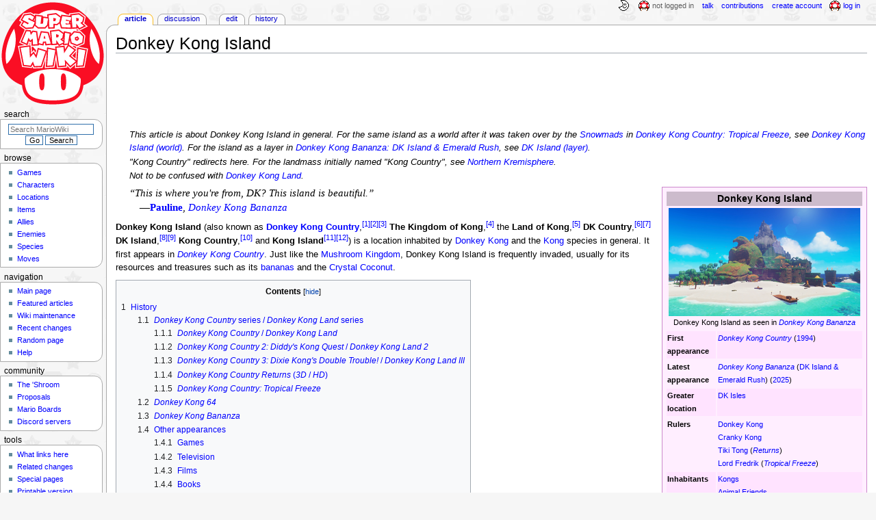

--- FILE ---
content_type: text/html; charset=UTF-8
request_url: https://www.mariowiki.com/Donkey_Kong_Island
body_size: 53935
content:
<!DOCTYPE html>
<html class="client-nojs" lang="en" dir="ltr">
<head>
<meta charset="UTF-8"/>
<title>Donkey Kong Island - Super Mario Wiki, the Mario encyclopedia</title>
<script>document.documentElement.className="client-js";RLCONF={"wgBreakFrames":false,"wgSeparatorTransformTable":["",""],"wgDigitTransformTable":["",""],"wgDefaultDateFormat":"mdy","wgMonthNames":["","January","February","March","April","May","June","July","August","September","October","November","December"],"wgRequestId":"d307308e67bec12da1607b12","wgCSPNonce":false,"wgCanonicalNamespace":"","wgCanonicalSpecialPageName":false,"wgNamespaceNumber":0,"wgPageName":"Donkey_Kong_Island","wgTitle":"Donkey Kong Island","wgCurRevisionId":5148269,"wgRevisionId":5148269,"wgArticleId":15819,"wgIsArticle":true,"wgIsRedirect":false,"wgAction":"view","wgUserName":null,"wgUserGroups":["*"],"wgCategories":["Articles with sections to be rewritten","Pages with audio files","Articles with unsourced foreign names","Donkey Kong Island","Hubs","Donkey Kong 64 locations","Donkey Kong Country","Donkey Kong Country Returns","Super Smash Bros. Ultimate"],"wgPageContentLanguage":"en","wgPageContentModel":"wikitext","wgRelevantPageName":"Donkey_Kong_Island","wgRelevantArticleId":15819,"wgIsProbablyEditable":true,"wgRelevantPageIsProbablyEditable":true,"wgRestrictionEdit":[],"wgRestrictionMove":[],"wgMFDisplayWikibaseDescriptions":{"search":false,"nearby":false,"watchlist":false,"tagline":false},"wgMediaViewerOnClick":true,"wgMediaViewerEnabledByDefault":false,"wgPopupsFlags":4};
RLSTATE={"ext.gadget.InterwikiLinkIcons":"ready","ext.gadget.ResponsiveDesktop":"ready","ext.gadget.StaffHighlights":"ready","ext.gadget.ResponsiveStyle":"ready","ext.gadget.MainPageStyle":"ready","ext.gadget.NavboxStyle":"ready","ext.gadget.GlobalStyle":"ready","ext.gadget.TableStyle":"ready","ext.gadget.ProjectPageStyle":"ready","ext.gadget.ShroomStyle":"ready","site.styles":"ready","user.styles":"ready","user":"ready","user.options":"loading","ext.cite.styles":"ready","mediawiki.page.gallery.styles":"ready","ext.tmh.player.styles":"ready","skins.monobook.styles":"ready","jquery.makeCollapsible.styles":"ready"};RLPAGEMODULES=["ext.cite.ux-enhancements","ext.tmh.player","site","mediawiki.page.ready","jquery.makeCollapsible","mediawiki.toc","skins.monobook.scripts","mmv.head","mmv.bootstrap.autostart","ext.gadget.GlobalScript","ext.gadget.Countdown","ext.gadget.VideoResizer","ext.gadget.ExplainTooltips","ext.gadget.RecentChangesRefresh","ext.gadget.DarkToggle","ext.gadget.Tabber","ext.gadget.ShroomScript","ext.gadget.YouTubePopups","ext.gadget.Awards","ext.popups"];</script>
<script>(RLQ=window.RLQ||[]).push(function(){mw.loader.implement("user.options@12s5i",function($,jQuery,require,module){mw.user.tokens.set({"patrolToken":"+\\","watchToken":"+\\","csrfToken":"+\\"});});});</script>
<link rel="stylesheet" href="/load.php?lang=en&amp;modules=ext.cite.styles%7Cext.tmh.player.styles%7Cjquery.makeCollapsible.styles%7Cmediawiki.page.gallery.styles%7Cskins.monobook.styles&amp;only=styles&amp;skin=monobook"/>
<script async="" src="/load.php?lang=en&amp;modules=startup&amp;only=scripts&amp;raw=1&amp;skin=monobook"></script>
<meta name="ResourceLoaderDynamicStyles" content=""/>
<link rel="stylesheet" href="/load.php?lang=en&amp;modules=ext.gadget.GlobalStyle%2CInterwikiLinkIcons%2CMainPageStyle%2CNavboxStyle%2CProjectPageStyle%2CResponsiveDesktop%2CResponsiveStyle%2CShroomStyle%2CStaffHighlights%2CTableStyle&amp;only=styles&amp;skin=monobook"/>
<link rel="stylesheet" href="/load.php?lang=en&amp;modules=site.styles&amp;only=styles&amp;skin=monobook"/>
<meta name="generator" content="MediaWiki 1.39.17"/>
<meta name="format-detection" content="telephone=no"/>
<meta name="theme-color" content="#D10200"/>
<meta property="og:image" content="https://mario.wiki.gallery/images/thumb/7/71/DKB_DonkeyKongIsland.png/1200px-DKB_DonkeyKongIsland.png"/>
<meta name="description" content="Donkey Kong Island is a location inhabited by Donkey Kong and the Kong species in general. It first appears in Donkey Kong Country. Just like the Mushroom Kingdom, Donkey Kong Island is frequently invaded, usually for its resources and treasures..."/>
<meta name="twitter:site" content="@SMWikiOfficial"/>
<meta name="twitter:card" content="summary_large_image"/>
<meta name="viewport" content="width=1000"/>
<link rel="alternate" type="application/x-wiki" title="Edit" href="/Donkey_Kong_Island?action=edit"/>
<link rel="apple-touch-icon" href="https://mario.wiki.gallery/images/apple-touch-icon.png"/>
<link rel="icon" href="https://mario.wiki.gallery/favicon.ico"/>
<link rel="search" type="application/opensearchdescription+xml" href="/opensearch_desc.php" title="Super Mario Wiki"/>
<link rel="EditURI" type="application/rsd+xml" href="https://www.mariowiki.com/api.php?action=rsd"/>
<link rel="license" href="https://creativecommons.org/licenses/by-sa/3.0/"/>
<link rel="alternate" type="application/atom+xml" title="Super Mario Wiki Atom feed" href="/index.php?title=Special:RecentChanges&amp;feed=atom"/>
<link rel="canonical" href="https://www.mariowiki.com/Donkey_Kong_Island"/>
<link rel="stylesheet" href="https://wiki.gallery/1_39/css/global.css">
<link rel="stylesheet" href="https://wiki.gallery/1_39/css/desktop.css">
<link rel="stylesheet" href="https://wiki.gallery/1_39/css/responsive.css">
<style type="text/css">
@import url(https://wiki.gallery/1_39/css/dark/all.css) (prefers-color-scheme: dark);
@import url(https://wiki.gallery/1_39/css/dark/niwa.css) (prefers-color-scheme: dark);
@import url(/MediaWiki:Dark.css?action=raw&ctype=text/css) (prefers-color-scheme: dark);
@import url(https://wiki.gallery/1_39/css/dark/monobook.css) (prefers-color-scheme: dark);
@import url(/MediaWiki:DarkMonobook.css?action=raw&ctype=text/css) (prefers-color-scheme: dark);
@import url(/MediaWiki:DarkShroom.css?action=raw&ctype=text/css) (prefers-color-scheme: dark);
</style>
<link rel="preconnect" href="https://a.pub.network/" crossorigin />
<link rel="preconnect" href="https://b.pub.network/" crossorigin />
<link rel="preconnect" href="https://c.pub.network/" crossorigin />
<link rel="preconnect" href="https://d.pub.network/" crossorigin />
<link rel="preconnect" href="https://c.amazon-adsystem.com" crossorigin />
<link rel="preconnect" href="https://s.amazon-adsystem.com" crossorigin />
<link rel="preconnect" href="https://btloader.com/" crossorigin />
<link rel="preconnect" href="https://api.btloader.com/" crossorigin />
<link rel="preconnect" href="https://confiant-integrations.global.ssl.fastly.net" crossorigin />
<!-- Global site tag (gtag.js) - Google Analytics -->
<script async src="https://www.googletagmanager.com/gtag/js?id=G-9WQFK2W4X3"></script>
<script>
  window.dataLayer = window.dataLayer || [];
  function gtag(){dataLayer.push(arguments);}
  gtag('js', new Date());

  gtag('config', 'G-9WQFK2W4X3');
</script>
<!-- InMobi Choice. Consent Manager Tag v3.0 (for TCF 2.2) -->
<script type="text/javascript" async=true>
(function() {
  var host = 'www.mariowiki.com';
  var element = document.createElement('script');
  var firstScript = document.getElementsByTagName('script')[0];
  var url = 'https://cmp.inmobi.com'
    .concat('/choice/', 'v0NnnH1M4W081', '/', host, '/choice.js?tag_version=V3');
  var uspTries = 0;
  var uspTriesLimit = 3;
  element.async = true;
  element.type = 'text/javascript';
  element.src = url;

  firstScript.parentNode.insertBefore(element, firstScript);

  function makeStub() {
    var TCF_LOCATOR_NAME = '__tcfapiLocator';
    var queue = [];
    var win = window;
    var cmpFrame;

    function addFrame() {
      var doc = win.document;
      var otherCMP = !!(win.frames[TCF_LOCATOR_NAME]);

      if (!otherCMP) {
        if (doc.body) {
          var iframe = doc.createElement('iframe');

          iframe.style.cssText = 'display:none';
          iframe.name = TCF_LOCATOR_NAME;
          doc.body.appendChild(iframe);
        } else {
          setTimeout(addFrame, 5);
        }
      }
      return !otherCMP;
    }

    function tcfAPIHandler() {
      var gdprApplies;
      var args = arguments;

      if (!args.length) {
        return queue;
      } else if (args[0] === 'setGdprApplies') {
        if (
          args.length > 3 &&
          args[2] === 2 &&
          typeof args[3] === 'boolean'
        ) {
          gdprApplies = args[3];
          if (typeof args[2] === 'function') {
            args[2]('set', true);
          }
        }
      } else if (args[0] === 'ping') {
        var retr = {
          gdprApplies: gdprApplies,
          cmpLoaded: false,
          cmpStatus: 'stub'
        };

        if (typeof args[2] === 'function') {
          args[2](retr);
        }
      } else {
        if(args[0] === 'init' && typeof args[3] === 'object') {
          args[3] = Object.assign(args[3], { tag_version: 'V3' });
        }
        queue.push(args);
      }
    }

    function postMessageEventHandler(event) {
      var msgIsString = typeof event.data === 'string';
      var json = {};

      try {
        if (msgIsString) {
          json = JSON.parse(event.data);
        } else {
          json = event.data;
        }
      } catch (ignore) {}

      var payload = json.__tcfapiCall;

      if (payload) {
        window.__tcfapi(
          payload.command,
          payload.version,
          function(retValue, success) {
            var returnMsg = {
              __tcfapiReturn: {
                returnValue: retValue,
                success: success,
                callId: payload.callId
              }
            };
            if (msgIsString) {
              returnMsg = JSON.stringify(returnMsg);
            }
            if (event && event.source && event.source.postMessage) {
              event.source.postMessage(returnMsg, '*');
            }
          },
          payload.parameter
        );
      }
    }

    while (win) {
      try {
        if (win.frames[TCF_LOCATOR_NAME]) {
          cmpFrame = win;
          break;
        }
      } catch (ignore) {}

      if (win === window.top) {
        break;
      }
      win = win.parent;
    }
    if (!cmpFrame) {
      addFrame();
      win.__tcfapi = tcfAPIHandler;
      win.addEventListener('message', postMessageEventHandler, false);
    }
  };

  makeStub();

  var uspStubFunction = function() {
    var arg = arguments;
    if (typeof window.__uspapi !== uspStubFunction) {
      setTimeout(function() {
        if (typeof window.__uspapi !== 'undefined') {
          window.__uspapi.apply(window.__uspapi, arg);
        }
      }, 500);
    }
  };

  var checkIfUspIsReady = function() {
    uspTries++;
    if (window.__uspapi === uspStubFunction && uspTries < uspTriesLimit) {
      console.warn('USP is not accessible');
    } else {
      clearInterval(uspInterval);
    }
  };

  if (typeof window.__uspapi === 'undefined') {
    window.__uspapi = uspStubFunction;
    var uspInterval = setInterval(checkIfUspIsReady, 6000);
  }
})();
</script>
<!-- End InMobi Choice. Consent Manager Tag v3.0 (for TCF 2.2) -->
<script data-cfasync="false" type="text/javascript">
  var freestar = freestar || {};
  freestar.queue = freestar.queue || [];
  freestar.config = freestar.config || {};
  freestar.config.disabledProducts = {
    googleInterstitial: true,
  };
  freestar.config.enabled_slots = [];
  freestar.initCallback = function () { (freestar.config.enabled_slots.length === 0) ? freestar.initCallbackCalled = false : freestar.newAdSlots(freestar.config.enabled_slots) }
</script>
<script src="https://a.pub.network/mariowiki-com/pubfig.min.js" data-cfasync="false" async></script>
<link rel="stylesheet" href="https://wiki.gallery/1_39/css/freestar/ads.css">
<link rel="stylesheet" href="https://wiki.gallery/1_39/css/freestar/dark.css">
<link rel="stylesheet" href="https://wiki.gallery/1_39/css/freestar/sticky.css">
<meta property="og:title" content="Donkey Kong Island"/>
<meta property="og:site_name" content="Super Mario Wiki"/>
<meta property="og:url" content="https://www.mariowiki.com/Donkey_Kong_Island"/>
<meta property="og:description" content="Donkey Kong Island is a location inhabited by Donkey Kong and the Kong species in general. It first appears in Donkey Kong Country. Just like the Mushroom Kingdom, Donkey Kong Island is frequently invaded, usually for its resources and treasures..."/>
<meta property="article:modified_time" content="2025-12-27T13:01:49Z"/>
<meta property="article:published_time" content="2025-12-27T13:01:49Z"/>
<script type="application/ld+json">{"@context":"http:\/\/schema.org","@type":"Article","name":"Donkey Kong Island - Super Mario Wiki, the Mario encyclopedia","headline":"Donkey Kong Island - Super Mario Wiki, the Mario encyclopedia","mainEntityOfPage":"Donkey Kong Island","identifier":"https:\/\/www.mariowiki.com\/Donkey_Kong_Island","url":"https:\/\/www.mariowiki.com\/Donkey_Kong_Island","description":"Donkey Kong Island is a location inhabited by Donkey Kong and the Kong species in general. It first appears in Donkey Kong Country. Just like the Mushroom Kingdom, Donkey Kong Island is frequently invaded, usually for its resources and treasures...","dateModified":"2025-12-27T13:01:49Z","datePublished":"2025-12-27T13:01:49Z","image":{"@type":"ImageObject"},"author":{"@type":"Organization","name":"Super Mario Wiki","url":"https:\/\/www.mariowiki.com","logo":{"@type":"ImageObject","caption":"Super Mario Wiki"}},"publisher":{"@type":"Organization","name":"Super Mario Wiki","url":"https:\/\/www.mariowiki.com","logo":{"@type":"ImageObject","caption":"Super Mario Wiki"}},"potentialAction":{"@type":"SearchAction","target":"https:\/\/www.mariowiki.com\/index.php?title=Special:Search&search={search_term}","query-input":"required name=search_term"}}</script>
</head>
<body class="mw-1_39 porple mariowiki desktop rootpage ns-content anon newbie niwa light mediawiki ltr sitedir-ltr mw-hide-empty-elt ns-0 ns-subject mw-editable page-Donkey_Kong_Island rootpage-Donkey_Kong_Island skin-monobook action-view"><div id="globalWrapper">
	<div id="column-content">
		<div id="content" class="mw-body" role="main">
			<a id="top"></a>
			<div id="siteNotice"></div>
			<div class="mw-indicators">
			</div>
			<h1 id="firstHeading" class="firstHeading mw-first-heading"><span class="mw-page-title-main">Donkey Kong Island</span></h1>
			<div id="bodyContent" class="monobook-body">
				<div id="siteSub">From the Super Mario Wiki, the Mario encyclopedia</div>
				<div id="contentSub" ></div>
				
				<div id="jump-to-nav"></div><a href="#column-one" class="mw-jump-link">Jump to navigation</a><a href="#searchInput" class="mw-jump-link">Jump to search</a>
				<!-- start content -->
				<div id="mw-content-text" class="mw-body-content mw-content-ltr" lang="en" dir="ltr"><div id="adBanner" class="adWrapper" style="margin:-7px 0 12.5px"><!-- Tag ID: mariowiki_leaderboard_atf -->
<div align="center" data-freestar-ad="__320x100 __970x90" id="mariowiki_leaderboard_atf">
  <script data-cfasync="false" type="text/javascript">
    freestar.config.enabled_slots.push({ placementName: "mariowiki_leaderboard_atf", slotId: "mariowiki_leaderboard_atf" });
  </script>
</div></div><div class="mw-parser-output"><dl><dd><span style="font-style:italic">This article is about Donkey Kong Island in general. For the same island as a world after it was taken over by the <a href="/Snowmads" title="Snowmads">Snowmads</a> in <a href="/Donkey_Kong_Country:_Tropical_Freeze" title="Donkey Kong Country: Tropical Freeze">Donkey Kong Country: Tropical Freeze</a>, see <a href="/Donkey_Kong_Island_(world)" title="Donkey Kong Island (world)">Donkey Kong Island (world)</a>. For the island as a layer in <a href="/Donkey_Kong_Bananza:_DK_Island_%26_Emerald_Rush" title="Donkey Kong Bananza: DK Island &amp; Emerald Rush">Donkey Kong Bananza: DK Island &amp; Emerald Rush</a>, see <a href="/DK_Island_(layer)" title="DK Island (layer)">DK Island (layer)</a>. </span></dd>
<dd><span style="font-style:italic">"Kong Country" redirects here. For the landmass initially named "Kong Country", see <a href="/Northern_Kremisphere" title="Northern Kremisphere">Northern Kremisphere</a>. </span></dd>
<dd><span style="font-style:italic">Not to be confused with <a href="/Donkey_Kong_Land" title="Donkey Kong Land">Donkey Kong Land</a>.</span></dd></dl>
<style data-mw-deduplicate="TemplateStyles:r3632207">.mw-parser-output .infobox/**/#location{background:#FEF;border-color:#C8C}.mw-parser-output .infobox/**/#location>tbody>tr:first-child{background:#CBC}.mw-parser-output .infobox/**/#location>tbody>tr:nth-child(2n/**/+3){background:#FFE3FF}</style>
<table id="location" class="infobox" style="width:300px">
<tbody><tr>
<th colspan="2" style="font-size:125%">Donkey Kong Island
</th></tr>
<tr>
<td colspan="2" style="text-align:center"><a href="/File:DKB_DonkeyKongIsland.png" class="image"><img alt="Donkey Kong Island" src="https://mario.wiki.gallery/images/thumb/7/71/DKB_DonkeyKongIsland.png/280px-DKB_DonkeyKongIsland.png" decoding="async" loading="eager" width="280" height="158" class="sprite" srcset="https://mario.wiki.gallery/images/thumb/7/71/DKB_DonkeyKongIsland.png/420px-DKB_DonkeyKongIsland.png 1.5x, https://mario.wiki.gallery/images/thumb/7/71/DKB_DonkeyKongIsland.png/560px-DKB_DonkeyKongIsland.png 2x" data-file-width="1920" data-file-height="1080" /></a><br />Donkey Kong Island as seen in <i><a href="/Donkey_Kong_Bananza" title="Donkey Kong Bananza">Donkey Kong Bananza</a></i>
</td></tr>
<tr>
<td><b>First appearance</b>
</td>
<td><i><a href="/Donkey_Kong_Country" title="Donkey Kong Country">Donkey Kong Country</a></i> (<a href="/List_of_games_by_date#1994" title="List of games by date">1994</a>)
</td></tr>
<tr>
<td><b>Latest appearance</b>
</td>
<td><i><a href="/Donkey_Kong_Bananza" title="Donkey Kong Bananza">Donkey Kong Bananza</a></i> (<a href="/Donkey_Kong_Bananza:_DK_Island_%26_Emerald_Rush" title="Donkey Kong Bananza: DK Island &amp; Emerald Rush">DK Island &amp; Emerald Rush</a>) (<a href="/List_of_games_by_date#2025" title="List of games by date">2025</a>)
</td></tr>
<tr>
<td><b>Greater location</b>
</td>
<td><a href="/DK_Isles" title="DK Isles">DK Isles</a>
</td></tr>


<tr>
<td><b>Rulers</b>
</td>
<td><a href="/Donkey_Kong" title="Donkey Kong">Donkey Kong</a><br /><a href="/Cranky_Kong" title="Cranky Kong">Cranky Kong</a><br /><a href="/Tiki_Tong" title="Tiki Tong">Tiki Tong</a> (<i><a href="/Donkey_Kong_Country_Returns" title="Donkey Kong Country Returns">Returns</a></i>)<br /><a href="/Lord_Fredrik" title="Lord Fredrik">Lord Fredrik</a> (<i><a href="/Donkey_Kong_Country:_Tropical_Freeze" title="Donkey Kong Country: Tropical Freeze">Tropical Freeze</a></i>)
</td></tr>


<tr>
<td><b>Inhabitants</b>
</td>
<td><a href="/Kong" title="Kong">Kongs</a><br /><a href="/Animal_Friends" title="Animal Friends">Animal Friends</a><br /><a href="/Tiki_Tak_Tribe" title="Tiki Tak Tribe">Tikis</a> (<i>Returns</i>)<br /><a href="/Snowmads" title="Snowmads">Snowmads</a> (<i>Tropical Freeze</i>)<br /><a href="/Fractone" title="Fractone">Fractones</a> (<i><a href="/Donkey_Kong_Bananza" title="Donkey Kong Bananza">Bananza</a></i>)
</td></tr>


<tr>
<td><b>Iterations</b>
</td>
<td><i><a href="/DK_Island_(layer)" title="DK Island (layer)">Donkey Kong Bananza</a></i><br /><a href="/Kongo_Bongo_Island" title="Kongo Bongo Island"><i>Donkey Kong Country</i> (television series)</a><br /><i><a href="/Donkey_Kong_Island_(world)" title="Donkey Kong Island (world)">Donkey Kong Country: Tropical Freeze</a></i><br /><i><a href="/Jungle_Kingdom" title="Jungle Kingdom">The Super Mario Bros. Movie</a></i>
</td></tr></tbody></table>
<dl><dd><span class="quote" style="font-family:Times New Roman;font-size:11pt;font-style:italic">&#8220;This is where you're from, DK? This island is beautiful.&#8221;</span></dd>
<dd><span class="quote" style="font-family:Times New Roman;font-size:11pt;padding-left:15px">&#8212;<b><a href="/Pauline" title="Pauline">Pauline</a></b>, <a href="/Donkey_Kong_Bananza" title="Donkey Kong Bananza"><i>Donkey Kong Bananza</i></a></span></dd></dl>
<p><b>Donkey Kong Island</b> (also known as <b><a href="/Donkey_Kong_Country_(disambiguation)" class="mw-disambig" title="Donkey Kong Country (disambiguation)">Donkey Kong Country</a></b>,<sup id="cite&#95;ref-1" class="reference"><a href="#cite_note-1">&#91;1&#93;</a></sup><sup id="cite&#95;ref-2" class="reference"><a href="#cite_note-2">&#91;2&#93;</a></sup><sup id="cite&#95;ref-3" class="reference"><a href="#cite_note-3">&#91;3&#93;</a></sup> <b>The Kingdom of Kong</b>,<sup id="cite&#95;ref-4" class="reference"><a href="#cite_note-4">&#91;4&#93;</a></sup> the <b>Land of Kong</b>,<sup id="cite&#95;ref-5" class="reference"><a href="#cite_note-5">&#91;5&#93;</a></sup> <b>DK Country</b>,<sup id="cite&#95;ref-6" class="reference"><a href="#cite_note-6">&#91;6&#93;</a></sup><sup id="cite&#95;ref-7" class="reference"><a href="#cite_note-7">&#91;7&#93;</a></sup> <b>DK Island</b>,<sup id="cite&#95;ref-8" class="reference"><a href="#cite_note-8">&#91;8&#93;</a></sup><sup id="cite&#95;ref-9" class="reference"><a href="#cite_note-9">&#91;9&#93;</a></sup> <b>Kong Country</b>,<sup id="cite&#95;ref-10" class="reference"><a href="#cite_note-10">&#91;10&#93;</a></sup> and <b>Kong Island</b><sup id="cite&#95;ref-11" class="reference"><a href="#cite_note-11">&#91;11&#93;</a></sup><sup id="cite&#95;ref-12" class="reference"><a href="#cite_note-12">&#91;12&#93;</a></sup>) is a location inhabited by <a href="/Donkey_Kong" title="Donkey Kong">Donkey Kong</a> and the <a href="/Kong" title="Kong">Kong</a> species in general. It first appears in <i><a href="/Donkey_Kong_Country" title="Donkey Kong Country">Donkey Kong Country</a></i>. Just like the <a href="/Mushroom_Kingdom" title="Mushroom Kingdom">Mushroom Kingdom</a>, Donkey Kong Island is frequently invaded, usually for its resources and treasures such as its <a href="/Banana" title="Banana">bananas</a> and the <a href="/Crystal_Coconut" title="Crystal Coconut">Crystal Coconut</a>.
</p>
<div id="toc" class="toc" role="navigation" aria-labelledby="mw-toc-heading"><input type="checkbox" role="button" id="toctogglecheckbox" class="toctogglecheckbox" style="display:none" /><div class="toctitle" lang="en" dir="ltr"><h2 id="mw-toc-heading">Contents</h2><span class="toctogglespan"><label class="toctogglelabel" for="toctogglecheckbox"></label></span></div>
<ul>
<li class="toclevel-1 tocsection-1"><a href="#History"><span class="tocnumber">1</span> <span class="toctext">History</span></a>
<ul>
<li class="toclevel-2 tocsection-2"><a href="#Donkey_Kong_Country_series_.2F_Donkey_Kong_Land_series"><span class="tocnumber">1.1</span> <span class="toctext"><i>Donkey Kong Country</i> series / <i>Donkey Kong Land</i> series</span></a>
<ul>
<li class="toclevel-3 tocsection-3"><a href="#Donkey_Kong_Country_.2F_Donkey_Kong_Land"><span class="tocnumber">1.1.1</span> <span class="toctext"><i>Donkey Kong Country</i> / <i>Donkey Kong Land</i></span></a></li>
<li class="toclevel-3 tocsection-4"><a href="#Donkey_Kong_Country_2:_Diddy.27s_Kong_Quest_.2F_Donkey_Kong_Land_2"><span class="tocnumber">1.1.2</span> <span class="toctext"><i>Donkey Kong Country 2: Diddy's Kong Quest</i> / <i>Donkey Kong Land 2</i></span></a></li>
<li class="toclevel-3 tocsection-5"><a href="#Donkey_Kong_Country_3:_Dixie_Kong.27s_Double_Trouble.21_.2F_Donkey_Kong_Land_III"><span class="tocnumber">1.1.3</span> <span class="toctext"><i>Donkey Kong Country 3: Dixie Kong's Double Trouble!</i> / <i>Donkey Kong Land III</i></span></a></li>
<li class="toclevel-3 tocsection-6"><a href="#Donkey_Kong_Country_Returns_.283D_.2F_HD.29"><span class="tocnumber">1.1.4</span> <span class="toctext"><i>Donkey Kong Country Returns</i> (<i>3D</i> / <i>HD</i>)</span></a></li>
<li class="toclevel-3 tocsection-7"><a href="#Donkey_Kong_Country:_Tropical_Freeze"><span class="tocnumber">1.1.5</span> <span class="toctext"><i>Donkey Kong Country: Tropical Freeze</i></span></a></li>
</ul>
</li>
<li class="toclevel-2 tocsection-8"><a href="#Donkey_Kong_64"><span class="tocnumber">1.2</span> <span class="toctext"><i>Donkey Kong 64</i></span></a></li>
<li class="toclevel-2 tocsection-9"><a href="#Donkey_Kong_Bananza"><span class="tocnumber">1.3</span> <span class="toctext"><i>Donkey Kong Bananza</i></span></a></li>
<li class="toclevel-2 tocsection-10"><a href="#Other_appearances"><span class="tocnumber">1.4</span> <span class="toctext">Other appearances</span></a>
<ul>
<li class="toclevel-3 tocsection-11"><a href="#Games"><span class="tocnumber">1.4.1</span> <span class="toctext">Games</span></a></li>
<li class="toclevel-3 tocsection-12"><a href="#Television"><span class="tocnumber">1.4.2</span> <span class="toctext">Television</span></a></li>
<li class="toclevel-3 tocsection-13"><a href="#Films"><span class="tocnumber">1.4.3</span> <span class="toctext">Films</span></a></li>
<li class="toclevel-3 tocsection-14"><a href="#Books"><span class="tocnumber">1.4.4</span> <span class="toctext">Books</span></a></li>
</ul>
</li>
</ul>
</li>
<li class="toclevel-1 tocsection-15"><a href="#Areas"><span class="tocnumber">2</span> <span class="toctext">Areas</span></a>
<ul>
<li class="toclevel-2 tocsection-16"><a href="#Donkey_Kong_Country"><span class="tocnumber">2.1</span> <span class="toctext"><i>Donkey Kong Country</i></span></a></li>
<li class="toclevel-2 tocsection-17"><a href="#Donkey_Kong_Land"><span class="tocnumber">2.2</span> <span class="toctext"><i>Donkey Kong Land</i></span></a></li>
<li class="toclevel-2 tocsection-18"><a href="#Donkey_Kong_64_2"><span class="tocnumber">2.3</span> <span class="toctext"><i>Donkey Kong 64</i></span></a></li>
<li class="toclevel-2 tocsection-19"><a href="#Diddy_Kong_Racing_DS"><span class="tocnumber">2.4</span> <span class="toctext"><i>Diddy Kong Racing DS</i></span></a></li>
<li class="toclevel-2 tocsection-20"><a href="#Donkey_Kong_Country_Returns"><span class="tocnumber">2.5</span> <span class="toctext"><i>Donkey Kong Country Returns</i></span></a></li>
<li class="toclevel-2 tocsection-21"><a href="#Neighboring_islands"><span class="tocnumber">2.6</span> <span class="toctext">Neighboring islands</span></a></li>
</ul>
</li>
<li class="toclevel-1 tocsection-22"><a href="#General_information"><span class="tocnumber">3</span> <span class="toctext">General information</span></a>
<ul>
<li class="toclevel-2 tocsection-23"><a href="#Inhabitants"><span class="tocnumber">3.1</span> <span class="toctext">Inhabitants</span></a></li>
<li class="toclevel-2 tocsection-24"><a href="#Geography"><span class="tocnumber">3.2</span> <span class="toctext">Geography</span></a></li>
</ul>
</li>
<li class="toclevel-1 tocsection-25"><a href="#Profiles"><span class="tocnumber">4</span> <span class="toctext">Profiles</span></a>
<ul>
<li class="toclevel-2 tocsection-26"><a href="#Donkey_Kong_Country_2"><span class="tocnumber">4.1</span> <span class="toctext"><i>Donkey Kong Country</i></span></a></li>
<li class="toclevel-2 tocsection-27"><a href="#Donkey_Kong_Country_Returns_2"><span class="tocnumber">4.2</span> <span class="toctext"><i>Donkey Kong Country Returns</i></span></a></li>
</ul>
</li>
<li class="toclevel-1 tocsection-28"><a href="#Gallery"><span class="tocnumber">5</span> <span class="toctext">Gallery</span></a></li>
<li class="toclevel-1 tocsection-29"><a href="#Theme"><span class="tocnumber">6</span> <span class="toctext">Theme</span></a></li>
<li class="toclevel-1 tocsection-30"><a href="#Names_in_other_languages"><span class="tocnumber">7</span> <span class="toctext">Names in other languages</span></a>
<ul>
<li class="toclevel-2 tocsection-31"><a href="#Donkey_Kong_Island_.2F_DK_Island"><span class="tocnumber">7.1</span> <span class="toctext">Donkey Kong Island / DK Island</span></a></li>
<li class="toclevel-2 tocsection-32"><a href="#Kong_Isle_.2F_Kong_Island"><span class="tocnumber">7.2</span> <span class="toctext">Kong Isle / Kong Island</span></a></li>
</ul>
</li>
<li class="toclevel-1 tocsection-33"><a href="#Notes"><span class="tocnumber">8</span> <span class="toctext">Notes</span></a></li>
<li class="toclevel-1 tocsection-34"><a href="#References"><span class="tocnumber">9</span> <span class="toctext">References</span></a></li>
</ul>
</div>

<h2><span class="mw-headline" id="History">History</span><span class="mw-editsection"><span class="mw-editsection-bracket">[</span><a href="/Donkey_Kong_Island?action=edit&amp;section=1" title="Edit section: History">edit</a><span class="mw-editsection-bracket">]</span></span></h2>
<div class="notice-template maintenance" style="background:#9CF;--darkbg:#049">
<p>It has been requested that this section be <b>rewritten</b>. <b>Reason:</b> <i>Donkey Kong Country</i>, <i>Donkey Kong 64</i>, and <i>Donkey Kong Country: Tropical Freeze</i> are too flowery; split <i>Donkey Kong Land</i> from <i>Donkey Kong Country</i>; "Other appearances" should be incorporated into the main body of the section.
</p>
</div>
<h3><span id="Donkey_Kong_Country_series_/_Donkey_Kong_Land_series"></span><span class="mw-headline" id="Donkey_Kong_Country_series_.2F_Donkey_Kong_Land_series"><i>Donkey Kong Country</i> series / <i>Donkey Kong Land</i> series</span><span class="mw-editsection"><span class="mw-editsection-bracket">[</span><a href="/Donkey_Kong_Island?action=edit&amp;section=2" title="Edit section: Donkey Kong Country series / Donkey Kong Land series">edit</a><span class="mw-editsection-bracket">]</span></span></h3>
<h4><span id="Donkey_Kong_Country_/_Donkey_Kong_Land"></span><span class="mw-headline" id="Donkey_Kong_Country_.2F_Donkey_Kong_Land"><i>Donkey Kong Country</i> / <i>Donkey Kong Land</i></span><span class="mw-editsection"><span class="mw-editsection-bracket">[</span><a href="/Donkey_Kong_Island?action=edit&amp;section=3" title="Edit section: Donkey Kong Country / Donkey Kong Land">edit</a><span class="mw-editsection-bracket">]</span></span></h4>
<div class="thumb tleft"><div class="thumbinner" style="width:202px;"><a href="/File:DKIsland_DKC.png" class="image"><img alt="Donkey Kong Island from Donkey Kong Country" src="https://mario.wiki.gallery/images/thumb/8/81/DKIsland_DKC.png/200px-DKIsland_DKC.png" decoding="async" loading="eager" width="200" height="175" class="sprite thumbimage" srcset="https://mario.wiki.gallery/images/8/81/DKIsland_DKC.png 1.5x" data-file-width="256" data-file-height="224" /></a>  <div class="thumbcaption"><div class="magnify"><a href="/File:DKIsland_DKC.png" class="internal" title="Enlarge"></a></div>The island's original depiction from <i>Donkey Kong Country</i></div></div></div>
<p>Donkey Kong Island is first seen in the game <i><a href="/Donkey_Kong_Country" title="Donkey Kong Country">Donkey Kong Country</a></i>. One night, <a href="/Diddy_Kong" title="Diddy Kong">Diddy Kong</a> is assigned by <a href="/Donkey_Kong" title="Donkey Kong">Donkey Kong</a> to guard his <a href="/Banana_hoard" title="Banana hoard">banana hoard</a> when a group of <a href="/Kremling" title="Kremling">Kremlings</a> led by <a href="/Klump" title="Klump">Klump</a> (a <a href="/Krusha" title="Krusha">Krusha</a> in the <a href="/Donkey_Kong_Country_(Game_Boy_Advance)" title="Donkey Kong Country (Game Boy Advance)">Game Boy Advance remake</a>) appears and steals all of the bananas. Setting off at once, DK frees Diddy from a barrel and begin a long quest to take back Donkey Kong's <a href="/Banana_hoard" title="Banana hoard">banana hoard</a> from the thieves, leading them through the island's many areas. The journey sends them through jungles, caves, glaciers and a large factory operated by the Kremlings before the two heroes finally locate the source of the problem. Finding a ship docked in the waters near Donkey Kong Island, the <a href="/Kong" title="Kong">Kongs</a> board the vessel and defeat King K. Rool, allowing them to take back the banana hoard while driving the Kremling Krew from the island.
</p><p>Every time the Kongs complete a world, the Gang-Plank Galleon slowly approaches Donkey Kong Island. It is not shown on the map until after the Kongs complete the first world, <a href="/Kongo_Jungle" title="Kongo Jungle">Kongo Jungle</a>. By doing so, the Gang-Plank Galleon is faintly depicted in the horizon. By the time the Kongs complete Chimp Caverns, the Gang-Plank Galleon is docked right next to Donkey Kong Island, allowing the Kongs to go aboard.
</p><p>The Donkey Kong Island map also shows a head icon of Donkey Kong located just before Kongo Jungle. At the start of the game, Donkey Kong walks from it to Kongo Jungle. It represents the starting point of the Kongs' adventures instead of a world itself. The head icon before Kongo Jungle is not shown in both the <a href="/Game_Boy_Color" title="Game Boy Color">Game Boy Color</a> and Game Boy Advance remakes.
</p><p>In the <a href="/File:DKC_DK_Island.jpg" title="File:DKC DK Island.jpg">original render</a><span class="noexcerpt" style="display:none"><a href="https://mario.wiki.gallery/images/b/ba/DKC_DK_Island.jpg" class="internal" title="DKC DK Island.jpg">Media:DKC DK Island.jpg</a></span> the in-game map is based on, there are a few locations that differ in position from the game itself, likely to make them easier to see in the game, or to adjust the order they are traveled to. Notably, <a href="/Kremkroc_Industries,_Inc." title="Kremkroc Industries, Inc.">Kremkroc Industries, Inc.</a> is behind some trees in between <a href="/Vine_Valley_(world)" title="Vine Valley (world)">Vine Valley</a> and <a href="/Gorilla_Glacier" title="Gorilla Glacier">Gorilla Glacier</a> in the render, but on top of the DK head's eyebrow ridges between Gorilla Glacier and <a href="/Chimp_Caverns" title="Chimp Caverns">Chimp Caverns</a> in-game.
</p><p>In the Game Boy Color <a href="/Donkey_Kong_Country_(Game_Boy_Color)" title="Donkey Kong Country (Game Boy Color)">remake</a>, during the <a href="/Crosshair_Cranky" title="Crosshair Cranky">Crosshair Cranky</a> mini-game, Donkey Kong travels to some smaller islands located west of Donkey Kong Island.
</p>
<div style="clear:left;"></div>
<h4><span id="Donkey_Kong_Country_2:_Diddy's_Kong_Quest_/_Donkey_Kong_Land_2"></span><span class="mw-headline" id="Donkey_Kong_Country_2:_Diddy.27s_Kong_Quest_.2F_Donkey_Kong_Land_2"><i>Donkey Kong Country 2: Diddy's Kong Quest</i> / <i>Donkey Kong Land 2</i></span><span class="mw-editsection"><span class="mw-editsection-bracket">[</span><a href="/Donkey_Kong_Island?action=edit&amp;section=4" title="Edit section: Donkey Kong Country 2: Diddy&#039;s Kong Quest / Donkey Kong Land 2">edit</a><span class="mw-editsection-bracket">]</span></span></h4>
<div class="thumb tright"><div class="thumbinner" style="width:202px;"><a href="/File:DK_Isles.png" class="image"><img alt="Donkey Kong Island between Crocodile Isle map" src="https://mario.wiki.gallery/images/thumb/b/b6/DK_Isles.png/200px-DK_Isles.png" decoding="async" loading="eager" width="200" height="175" class="sprite thumbimage" srcset="https://mario.wiki.gallery/images/b/b6/DK_Isles.png 1.5x" data-file-width="256" data-file-height="224" /></a>  <div class="thumbcaption"><div class="magnify"><a href="/File:DK_Isles.png" class="internal" title="Enlarge"></a></div>A map depicting both Donkey Kong Island and Crocodile Isle from <i>Donkey Kong Country 2: Diddy's Kong Quest</i></div></div></div>
<p>Donkey Kong Island appears only sparingly in <i><a href="/Donkey_Kong_Country_2:_Diddy%27s_Kong_Quest" title="Donkey Kong Country 2: Diddy&#39;s Kong Quest">Donkey Kong Country 2: Diddy's Kong Quest</a></i>. In the SNES version, it can be seen from <a href="/Crocodile_Isle" title="Crocodile Isle">Crocodile Isle</a> in the distance, specifically while on the maps of <a href="/Gangplank_Galleon_(world)" title="Gangplank Galleon (world)">Gangplank Galleon</a> and <a href="/K._Rool%27s_Keep" title="K. Rool&#39;s Keep">K. Rool's Keep</a>; <a href="/Klubba%27s_Kiosk" title="Klubba&#39;s Kiosk">Klubba's Kiosk</a> in the latter world is located on Donkey Kong Island itself. These cameo appearances were removed in the <a href="/Game_Boy_Advance" title="Game Boy Advance">Game Boy Advance</a> version, as the maps are now viewed from a top-down perspective. However, the opening cinematic of the Game Boy Advance version takes place on a beach on Donkey Kong Island, where Donkey Kong retires to relax from the previous adventure before he is kidnapped and flown to Crocodile Isle by the Kremlings.
</p>
<h4><span id="Donkey_Kong_Country_3:_Dixie_Kong's_Double_Trouble!_/_Donkey_Kong_Land_III"></span><span class="mw-headline" id="Donkey_Kong_Country_3:_Dixie_Kong.27s_Double_Trouble.21_.2F_Donkey_Kong_Land_III"><i>Donkey Kong Country 3: Dixie Kong's Double Trouble!</i> / <i>Donkey Kong Land III</i></span><span class="mw-editsection"><span class="mw-editsection-bracket">[</span><a href="/Donkey_Kong_Island?action=edit&amp;section=5" title="Edit section: Donkey Kong Country 3: Dixie Kong&#039;s Double Trouble! / Donkey Kong Land III">edit</a><span class="mw-editsection-bracket">]</span></span></h4>
<p>While DK Island does not appear in <i><a href="/Donkey_Kong_Country_3:_Dixie_Kong%27s_Double_Trouble!" title="Donkey Kong Country 3: Dixie Kong&#39;s Double Trouble!">Donkey Kong Country 3: Dixie Kong's Double Trouble!</a></i>, it is mentioned in the instruction booklet, where Dixie traveled to the southern shores of the island and swam to the nearby <a href="/Northern_Kremisphere" title="Northern Kremisphere">Northern Kremisphere</a> in search for Donkey Kong and Diddy Kong.<sup id="cite&#95;ref-13" class="reference"><a href="#cite_note-13">&#91;13&#93;</a></sup>
</p>
<div style="clear:left;"></div>
<h4><span id="Donkey_Kong_Country_Returns_(3D_/_HD)"></span><span class="mw-headline" id="Donkey_Kong_Country_Returns_.283D_.2F_HD.29"><i>Donkey Kong Country Returns</i> (<i>3D</i> / <i>HD</i>)</span><span class="mw-editsection"><span class="mw-editsection-bracket">[</span><a href="/Donkey_Kong_Island?action=edit&amp;section=6" title="Edit section: Donkey Kong Country Returns (3D / HD)">edit</a><span class="mw-editsection-bracket">]</span></span></h4>
<div class="thumb tleft"><div class="thumbinner" style="width:202px;"><a href="/File:Donkey_Kong_Island.png" class="image"><img alt="Donkey Kong Island" src="https://mario.wiki.gallery/images/thumb/2/2d/Donkey_Kong_Island.png/200px-Donkey_Kong_Island.png" decoding="async" loading="eager" width="200" height="112" class="sprite thumbimage" srcset="https://mario.wiki.gallery/images/thumb/2/2d/Donkey_Kong_Island.png/300px-Donkey_Kong_Island.png 1.5x, https://mario.wiki.gallery/images/thumb/2/2d/Donkey_Kong_Island.png/400px-Donkey_Kong_Island.png 2x" data-file-width="1024" data-file-height="575" /></a>  <div class="thumbcaption"><div class="magnify"><a href="/File:Donkey_Kong_Island.png" class="internal" title="Enlarge"></a></div>Donkey Kong Island as seen in <i>Donkey Kong Country Returns</i></div></div></div>
<p>The island is the main location of <i><a href="/Donkey_Kong_Country_Returns" title="Donkey Kong Country Returns">Donkey Kong Country Returns</a></i>, its <a href="/Nintendo_3DS" title="Nintendo 3DS">Nintendo 3DS</a> <a href="/Donkey_Kong_Country_Returns_3D" title="Donkey Kong Country Returns 3D">port</a>, and its <a href="/Nintendo_Switch" title="Nintendo Switch">Nintendo Switch</a> <a href="/Donkey_Kong_Country_Returns_HD" title="Donkey Kong Country Returns HD">port</a>. There are fewer Kongs on the island in this game, as the cast only includes DK, Diddy, and Cranky. Cranky Kong runs <a href="/Cranky_Kong%27s_Shop" title="Cranky Kong&#39;s Shop">shops</a> across the island. The mountains of the island have been redesigned, as they include an active volcano and are no longer shaped like Donkey Kong's head. Many new characters are present on the island, be they allies like elephants, zebras, and <a href="/Professor_Chops" title="Professor Chops">tutorial pig</a> or enemies like <a href="/Awk" title="Awk">Awks</a>, <a href="/Chomp_(Donkey_Kong_Country_series)" title="Chomp (Donkey Kong Country series)">Chomps</a>, and <a href="/Toothberry" title="Toothberry">Toothberries</a>. Temples are more prominent in this game, being a level archetype used once in each world. Artifacts called <a href="/Rare_Orb" title="Rare Orb">Rare Orbs</a> are the goals of all such levels. Having them all and beating the game allows access to the interior of the <a href="/Golden_Temple" title="Golden Temple">Golden Temple</a>, which is not of the level archetype but is thematically linked to it. 
</p><p>The game's story has the volcano on the island erupt, releasing the <a href="/Tiki_Tak_Tribe" title="Tiki Tak Tribe">Tiki Tak Tribe</a>. The tribe sets out and hypnotizes the island's wildlife, using them to steal bananas all across the island. The <a href="/Tiki_Tong_Tower" title="Tiki Tong Tower">Tiki Tong Tower</a> also rises out of the volcano, looming over the island for the entire game. The game has Donkey Kong and Diddy Kong travel across the island to retrieve the <a href="/Banana_hoard" title="Banana hoard">banana hoard</a>, with each world being a region of Donkey Kong Island. They progress counterclockwise and trend upward, though the <a href="/Beach" title="Beach">Beach</a> and the <a href="/Cave" title="Cave">Cave</a> are outliers to the "upward" portion. The final world is the <a href="/Volcano_(world)" title="Volcano (world)">Volcano</a>. The events there end with the Tiki Tong Tower being knocked out, the Tiki Tak Tribe defeated overall, the volcano erupting countless bananas, and the animals being freed from the hypnosis.
</p><p>One of the game's features is a FreeLook Camera on the World Selection Screen, which enables the player to look at Donkey Kong Island from many different directions instead of having to select worlds and use their specific camera angles. Its limits are that the camera cannot move upward past the zenith of Donkey Kong Island or be lower such that Tiki Tong Tower is scrolled offscreen.
</p><p>The worlds of <i>Donkey Kong Country Returns</i> have similar themes to worlds of other <i><a href="/Donkey_Kong_(franchise)" title="Donkey Kong (franchise)">Donkey Kong</a></i> franchise games that take place on Donkey Kong Island. When senior designer Kynan Pearson was asked if the worlds are depicting the same locations on the island, he approved of the idea.<sup id="cite&#95;ref-14" class="reference"><a href="#cite_note-14">&#91;14&#93;</a></sup>
</p>
<div style="clear:both;"></div>
<h4><span class="mw-headline" id="Donkey_Kong_Country:_Tropical_Freeze"><i>Donkey Kong Country: Tropical Freeze</i></span><span class="mw-editsection"><span class="mw-editsection-bracket">[</span><a href="/Donkey_Kong_Island?action=edit&amp;section=7" title="Edit section: Donkey Kong Country: Tropical Freeze">edit</a><span class="mw-editsection-bracket">]</span></span></h4>
<dl><dd><i>Main article: <a href="/Donkey_Kong_Island_(world)" title="Donkey Kong Island (world)">Donkey Kong Island (world)</a></i></dd></dl>
<div class="thumb tright"><div class="thumbinner" style="width:272px;"><a href="/File:DKCTF_story3.PNG" class="image"><img alt="Donkey Kong Country: Tropical Freeze intro cutscene screenshot" src="https://mario.wiki.gallery/images/thumb/9/94/DKCTF_story3.PNG/270px-DKCTF_story3.PNG" decoding="async" loading="eager" width="270" height="152" class="sprite thumbimage" srcset="https://mario.wiki.gallery/images/thumb/9/94/DKCTF_story3.PNG/405px-DKCTF_story3.PNG 1.5x, https://mario.wiki.gallery/images/thumb/9/94/DKCTF_story3.PNG/540px-DKCTF_story3.PNG 2x" data-file-width="854" data-file-height="480" /></a>  <div class="thumbcaption"><div class="magnify"><a href="/File:DKCTF_story3.PNG" class="internal" title="Enlarge"></a></div>The snow-covered island as seen in <i>Donkey Kong Country: Tropical Freeze</i></div></div></div>
<p>Donkey Kong Island reappears in <i><a href="/Donkey_Kong_Country:_Tropical_Freeze" title="Donkey Kong Country: Tropical Freeze">Donkey Kong Country: Tropical Freeze</a></i> and its <a href="/Nintendo_Switch" title="Nintendo Switch">Nintendo Switch</a> <a href="/Donkey_Kong_Country:_Tropical_Freeze_(Nintendo_Switch)" title="Donkey Kong Country: Tropical Freeze (Nintendo Switch)">port</a>, largely retaining its appearance from <i>Donkey Kong Country Returns</i>. The island is first seen in the game's intro, where Donkey Kong's birthday party is interrupted by the <a href="/Snowmads" title="Snowmads">Snowmads</a>. <a href="/Lord_Fredrik" title="Lord Fredrik">Lord Fredrik</a> summons an <a href="/Ice_dragon" title="Ice dragon">ice dragon</a> to cover Donkey Kong Island in ice and snow, blowing Donkey Kong, Diddy Kong, Dixie Kong, and Cranky Kong away in the process. With Donkey Kong gone, the Snowmads then station their command ship on top of the island's <a href="/Volcano_(world)" title="Volcano (world)">Volcano</a>.
</p><p>Donkey Kong Island serves as the game's final world (not counting <a href="/Secret_Seclusion" title="Secret Seclusion">Secret Seclusion</a>), opened after defeating <a href="/Bashmaster" title="Bashmaster">Bashmaster</a> in <a href="/Juicy_Jungle" title="Juicy Jungle">Juicy Jungle</a>. With the exception of the optional stages, every level within is based on a world from <i>Donkey Kong Country Returns</i>. <a href="/Lord_Fredrik" title="Lord Fredrik">Lord Fredrik</a> serves as the final boss, and his defeat leads to the destruction of the remaining <a href="/Snowmads" title="Snowmads">Snowmads</a>. Donkey Kong then uses Lord Fredrik's horn to summon a breeze of flowers that melt the ice and snow, returning the island to its natural state.
</p>
<h3><span class="mw-headline" id="Donkey_Kong_64"><i>Donkey Kong 64</i></span><span class="mw-editsection"><span class="mw-editsection-bracket">[</span><a href="/Donkey_Kong_Island?action=edit&amp;section=8" title="Edit section: Donkey Kong 64">edit</a><span class="mw-editsection-bracket">]</span></span></h3>
<div class="thumb tleft"><div class="thumbinner" style="width:202px;"><a href="/File:DK64_KI_02.png" class="image"><img alt="DK Island as seen in Donkey Kong 64." src="https://mario.wiki.gallery/images/thumb/4/4a/DK64_KI_02.png/200px-DK64_KI_02.png" decoding="async" loading="lazy" width="200" height="123" class="sprite thumbimage" srcset="https://mario.wiki.gallery/images/thumb/4/4a/DK64_KI_02.png/300px-DK64_KI_02.png 1.5x, https://mario.wiki.gallery/images/thumb/4/4a/DK64_KI_02.png/400px-DK64_KI_02.png 2x" data-file-width="598" data-file-height="369" /></a>  <div class="thumbcaption"><div class="magnify"><a href="/File:DK64_KI_02.png" class="internal" title="Enlarge"></a></div>Kong Isle as it appeared in <i>Donkey Kong 64</i></div></div></div>
<p><i><a href="/Donkey_Kong_64" title="Donkey Kong 64">Donkey Kong 64</a></i> featured a return of <b>Kong Isle</b> as the primary location of the game's levels, also featuring several different environments similar to its portrayal in previous games. The island is revealed to be part of an archipelago consisting of smaller islands known collectively as <a href="/DK_Isles" title="DK Isles">DK Isles</a>, several of which are accessible as a part of the story. At the beginning of the game, King K. Rool appears in a mechanized version of <a href="/Crocodile_Isle" title="Crocodile Isle">Crocodile Isle</a> with a plan to destroy the homeland of the Kongs.
</p><p>Tired of his constant defeats at the hands of the Kong family, King K. Rool pilots his metal monstrosity into the archipelago with his new secret weapon: a giant, island-destroying laser cannon named the <a href="/Blast-o-Matic" title="Blast-o-Matic">Blast-o-Matic</a>. He plans to use the device immediately, but a malfunction caused by his incompetent underlings short-circuits his plans and delays the machine's activation. In a bid to distract Donkey Kong while they repair the Blast-o-Matic, the Kremlings invade the island in force and kidnap Donkey Kong's friends, stealing his Golden Bananas and blocking off several locations on the island in order to further impede the hero's progress. After another quest, Donkey Kong frees his friends and reclaims the banana hoard. With the help of the Blast-o-Matic's inventor, a crafty weasel named <a href="/Snide" title="Snide">Snide</a>, the Kong family deactivates the doomsday weapon and saves their home from destruction.  
</p><p>The island is smaller in size in this game than in previous installments, although this is likely due to technical issues, such as making it easier to roam the island. The vast locations accessible through portals on the island are different areas of Kong Isle, and what is seen on the surface is not the entire landmass. Since the events of this game, Kong Isle has been missing a boulder in its right ear, as it had been blown off by <a href="/K._Lumsy" title="K. Lumsy">K. Lumsy</a>.
</p>
<h3><span class="mw-headline" id="Donkey_Kong_Bananza"><i>Donkey Kong Bananza</i></span><span class="mw-editsection"><span class="mw-editsection-bracket">[</span><a href="/Donkey_Kong_Island?action=edit&amp;section=9" title="Edit section: Donkey Kong Bananza">edit</a><span class="mw-editsection-bracket">]</span></span></h3>
<dl><dd><i>Main article: <a href="/DK_Island_(layer)" title="DK Island (layer)">DK Island (layer)</a></i></dd></dl>
<div class="thumb tright"><div class="thumbinner" style="width:272px;"><a href="/File:Donkey_Kong_Bananza_DK_Island.png" class="image"><img alt="A shot of DK Island in DK bananza" src="https://mario.wiki.gallery/images/thumb/8/81/Donkey_Kong_Bananza_DK_Island.png/270px-Donkey_Kong_Bananza_DK_Island.png" decoding="async" loading="lazy" width="270" height="152" class="sprite thumbimage" srcset="https://mario.wiki.gallery/images/thumb/8/81/Donkey_Kong_Bananza_DK_Island.png/405px-Donkey_Kong_Bananza_DK_Island.png 1.5x, https://mario.wiki.gallery/images/thumb/8/81/Donkey_Kong_Bananza_DK_Island.png/540px-Donkey_Kong_Bananza_DK_Island.png 2x" data-file-width="686" data-file-height="386" /></a>  <div class="thumbcaption"><div class="magnify"><a href="/File:Donkey_Kong_Bananza_DK_Island.png" class="internal" title="Enlarge"></a></div>Donkey Kong and <a href="/Pauline#Donkey_Kong_Bananza" title="Pauline">Pauline</a> viewing DK Island from a distance in <i>Donkey Kong Bananza</i></div></div></div>
<p>In <i><a href="/Donkey_Kong_Bananza" title="Donkey Kong Bananza">Donkey Kong Bananza</a></i>, a silhouette of Donkey Kong Island (simply referred to as "DK Island" in this game) can be seen at the surface of the planet a distance away from <a href="/Ingot_Isle" title="Ingot Isle">Ingot Isle</a> as the player selects a layer to travel to. It closely mirrors the shape of its <i>Donkey Kong Country</i> incarnation, although the mountain representing Gorilla Glacier is reimagined as a volcano, reflecting the island's <i>Donkey Kong Country Returns</i> depiction.
</p><p>In the <i><a href="/Donkey_Kong_Bananza:_DK_Island_%26_Emerald_Rush" title="Donkey Kong Bananza: DK Island &amp; Emerald Rush">DK Island &amp; Emerald Rush</a></i> DLC, DK Island is an explorable layer, located above the <a href="/Ingot_Isle_Cave-In" title="Ingot Isle Cave-In">Ingot Isle Cave-In</a>.
</p>
<h3><span class="mw-headline" id="Other_appearances">Other appearances</span><span class="mw-editsection"><span class="mw-editsection-bracket">[</span><a href="/Donkey_Kong_Island?action=edit&amp;section=10" title="Edit section: Other appearances">edit</a><span class="mw-editsection-bracket">]</span></span></h3>
<h4><span class="mw-headline" id="Games">Games</span><span class="mw-editsection"><span class="mw-editsection-bracket">[</span><a href="/Donkey_Kong_Island?action=edit&amp;section=11" title="Edit section: Games">edit</a><span class="mw-editsection-bracket">]</span></span></h4>
<div class="thumb tleft"><div class="thumbinner" style="width:202px;"><a href="/File:SSBU_DK_Island.png" class="image"><img alt="Donkey Kong Island as it appears in Super Smash Bros. Ultimate during King K. Rool&#39;s Final Smash, before getting destroyed by the Blast-o-Matic" src="https://mario.wiki.gallery/images/thumb/c/cd/SSBU_DK_Island.png/200px-SSBU_DK_Island.png" decoding="async" loading="lazy" width="200" height="108" class="sprite thumbimage" srcset="https://mario.wiki.gallery/images/thumb/c/cd/SSBU_DK_Island.png/300px-SSBU_DK_Island.png 1.5x, https://mario.wiki.gallery/images/thumb/c/cd/SSBU_DK_Island.png/400px-SSBU_DK_Island.png 2x" data-file-width="1697" data-file-height="914" /></a>  <div class="thumbcaption"><div class="magnify"><a href="/File:SSBU_DK_Island.png" class="internal" title="Enlarge"></a></div>Donkey Kong Island in <i><a href="/Super_Smash_Bros._Ultimate" title="Super Smash Bros. Ultimate">Super Smash Bros. Ultimate</a></i></div></div></div>
<p>Donkey Kong Island is also where the events of <i><a href="/DK:_King_of_Swing" title="DK: King of Swing">DK: King of Swing</a></i> and the <i><a href="/Donkey_Konga_(series)" title="Donkey Konga (series)">Donkey Konga</a></i> trilogy take place. The jungle portion of the island appears as a setting in several <i>Super Mario</i> sports games, such as <i><a href="/Mario_Golf:_Toadstool_Tour" title="Mario Golf: Toadstool Tour">Mario Golf: Toadstool Tour</a></i>, <i><a href="/Mario_Power_Tennis" title="Mario Power Tennis">Mario Power Tennis</a></i>, <i><a href="/Mario_Superstar_Baseball" title="Mario Superstar Baseball">Mario Superstar Baseball</a></i>, as well as <i><a href="/Mario_Strikers" title="Mario Strikers">Mario Strikers</a></i>, and in the <i><a href="/Super_Smash_Bros._(series)" title="Super Smash Bros. (series)">Super Smash Bros.</a></i> series, where it is parted into four playable stages: <a href="/Kongo_Jungle_(Super_Smash_Bros.)" title="Kongo Jungle (Super Smash Bros.)">Kongo Jungle</a>, <a href="/Kongo_Falls" title="Kongo Falls">Kongo Falls</a>, <a href="/Jungle_Japes_(stage)" title="Jungle Japes (stage)">Jungle Japes</a>, and <a href="/Jungle_Hijinxs_(stage)" title="Jungle Hijinxs (stage)">Jungle Hijinxs</a>.
</p><p>In the 2003 iteration of <i><a href="/Diddy_Kong_Pilot_(2003)" title="Diddy Kong Pilot (2003)">Diddy Kong Pilot</a></i>, Donkey Kong Island makes a cameo appearance in the background of beach-themed races. Donkey Kong Island was replaced with a specific background in the final version, <i><a href="https://banjokazooiewiki.com/wiki/Banjo-Pilot" class="extiw" title="jiggywikki:Banjo-Pilot">Banjo-Pilot</a></i>.
</p><p>In <i><a href="/Super_Smash_Bros._Ultimate" title="Super Smash Bros. Ultimate">Super Smash Bros. Ultimate</a></i>, a view of the entire DK Island appears during K. Rool's <a href="/Final_Smash" title="Final Smash">Final Smash</a>, in which he blows it up with the <a href="/Blast-o-Matic" title="Blast-o-Matic">Blast-o-Matic</a>. In this game, it appears similar to the <i><a href="/Donkey_Kong_Country" title="Donkey Kong Country">Donkey Kong Country</a></i> incarnation in design (though with <a href="/DK%27s_Tree_House" title="DK&#39;s Tree House">DK's Tree House</a> in Vine Valley, rather than Kongo Jungle) and the <i><a href="/Donkey_Kong_64" title="Donkey Kong 64">Donkey Kong 64</a></i> design in size, and is notably the first time in several games that it is depicted as resembling Donkey Kong's head. Additionally, a recreation of the original <a href="/Kongo_Jungle" title="Kongo Jungle">Kongo Jungle</a> world map from <i>Donkey Kong Country</i> appears as a <a href="/Kongo_Jungle#Super_Smash_Bros._series" title="Kongo Jungle">subarea</a> in the game's Adventure mode, World of Light, under the name "DK Island."
</p>
<div style="clear:left;"></div>
<h4><span class="mw-headline" id="Television">Television</span><span class="mw-editsection"><span class="mw-editsection-bracket">[</span><a href="/Donkey_Kong_Island?action=edit&amp;section=12" title="Edit section: Television">edit</a><span class="mw-editsection-bracket">]</span></span></h4>
<div class="thumb tright"><div class="thumbinner" style="width:202px;"><a href="/File:Kongo_Bongo_Island.png" class="image"><img alt="Kongo Bongo Island" src="https://mario.wiki.gallery/images/thumb/6/67/Kongo_Bongo_Island.png/200px-Kongo_Bongo_Island.png" decoding="async" loading="lazy" width="200" height="150" class="thumbimage" srcset="https://mario.wiki.gallery/images/thumb/6/67/Kongo_Bongo_Island.png/300px-Kongo_Bongo_Island.png 1.5x, https://mario.wiki.gallery/images/thumb/6/67/Kongo_Bongo_Island.png/400px-Kongo_Bongo_Island.png 2x" data-file-width="1440" data-file-height="1080" /></a>  <div class="thumbcaption"><div class="magnify"><a href="/File:Kongo_Bongo_Island.png" class="internal" title="Enlarge"></a></div>An illustration of Kongo Bongo Island</div></div></div>
<p><i><a href="/Captain_N:_The_Game_Master" title="Captain N: The Game Master">Captain N: The Game Master</a></i>, which predates <i>Donkey Kong Country</i>, instead features a jungle area known as <a href="/Kongoland" title="Kongoland">Kongoland</a> as Donkey Kong's home, appearing in several episodes relevant to Donkey Kong.
</p><p>An island based on Donkey Kong Island, named <a href="/Kongo_Bongo_Island" title="Kongo Bongo Island">Kongo Bongo Island</a>, is the main setting of the <a href="/Donkey_Kong_Country_(television_series)" title="Donkey Kong Country (television series)"><i>Donkey Kong Country</i> television series</a>.
</p>
<h4><span class="mw-headline" id="Films">Films</span><span class="mw-editsection"><span class="mw-editsection-bracket">[</span><a href="/Donkey_Kong_Island?action=edit&amp;section=13" title="Edit section: Films">edit</a><span class="mw-editsection-bracket">]</span></span></h4>
<div class="thumb tleft"><div class="thumbinner" style="width:252px;"><a href="/File:TSMBM_Jungle_Kingdom.png" class="image"><img alt="The Jungle Kingdom" src="https://mario.wiki.gallery/images/thumb/5/5d/TSMBM_Jungle_Kingdom.png/250px-TSMBM_Jungle_Kingdom.png" decoding="async" loading="lazy" width="250" height="105" class="thumbimage" srcset="https://mario.wiki.gallery/images/thumb/5/5d/TSMBM_Jungle_Kingdom.png/375px-TSMBM_Jungle_Kingdom.png 1.5x, https://mario.wiki.gallery/images/thumb/5/5d/TSMBM_Jungle_Kingdom.png/500px-TSMBM_Jungle_Kingdom.png 2x" data-file-width="3840" data-file-height="1608" /></a>  <div class="thumbcaption"><div class="magnify"><a href="/File:TSMBM_Jungle_Kingdom.png" class="internal" title="Enlarge"></a></div>The Jungle Kingdom in <i>The Super Mario Bros. Movie</i></div></div></div>
<p>A kingdom based on Donkey Kong Island, named the <a href="/Jungle_Kingdom" title="Jungle Kingdom">Jungle Kingdom</a>, appears as a location in <i><a href="/The_Super_Mario_Bros._Movie" title="The Super Mario Bros. Movie">The Super Mario Bros. Movie</a></i>.
</p>
<h4><span class="mw-headline" id="Books">Books</span><span class="mw-editsection"><span class="mw-editsection-bracket">[</span><a href="/Donkey_Kong_Island?action=edit&amp;section=14" title="Edit section: Books">edit</a><span class="mw-editsection-bracket">]</span></span></h4>
<p>Donkey Kong Island is the main setting of both the <a href="/Donkey_Kong_Country_(novel)" title="Donkey Kong Country (novel)"><i>Donkey Kong Country</i></a> novel and <i><a href="/Donkey_Kong_Country:_Rumble_in_the_Jungle" title="Donkey Kong Country: Rumble in the Jungle">Donkey Kong Country: Rumble in the Jungle</a></i>. In both books, Donkey Kong and Diddy Kong pass through <a href="/Tree_Top_Town" title="Tree Top Town">Tree Top Town</a> at the edge of the jungle, before reaching a snowy mountain location. In <i>Donkey Kong Country</i>, the Kongs continue through a circuit of underground mines before reaching the Kremlings' factory, whereas in <i>Donkey Kong Country: Rumble in the Jungle</i>, the Kongs travel through the caves of a mountain in order to reach the factory in <a href="/Big_Ape_City" title="Big Ape City">Big Ape City</a>, which appears to be located near the island's center.
</p><p>In <i><a href="/Donkey_Kong_Country:_Rescue_on_Crocodile_Isle" title="Donkey Kong Country: Rescue on Crocodile Isle">Donkey Kong Country: Rescue on Crocodile Isle</a></i>, <a href="/Diddy_Kong" title="Diddy Kong">Diddy Kong</a> and <a href="/Dixie_Kong" title="Dixie Kong">Dixie Kong</a> borrow a sailing ship at the docks of Donkey Kong Island, before arriving at <a href="/Crocodile_Isle" title="Crocodile Isle">Crocodile Isle</a> after a full day of sailing.
</p>
<h2><span class="mw-headline" id="Areas">Areas</span><span class="mw-editsection"><span class="mw-editsection-bracket">[</span><a href="/Donkey_Kong_Island?action=edit&amp;section=15" title="Edit section: Areas">edit</a><span class="mw-editsection-bracket">]</span></span></h2>
<h3><span class="mw-headline" id="Donkey_Kong_Country"><i>Donkey Kong Country</i></span><span class="mw-editsection"><span class="mw-editsection-bracket">[</span><a href="/Donkey_Kong_Island?action=edit&amp;section=16" title="Edit section: Donkey Kong Country">edit</a><span class="mw-editsection-bracket">]</span></span></h3>
<ul><li><a href="/Kongo_Jungle" title="Kongo Jungle">Kongo Jungle</a></li>
<li><a href="/Monkey_Mines" title="Monkey Mines">Monkey Mines</a></li>
<li><a href="/Vine_Valley_(world)" title="Vine Valley (world)">Vine Valley</a></li>
<li><a href="/Gorilla_Glacier" title="Gorilla Glacier">Gorilla Glacier</a></li>
<li><a href="/Kremkroc_Industries,_Inc." title="Kremkroc Industries, Inc.">Kremkroc Industries, Inc.</a></li>
<li><a href="/Chimp_Caverns" title="Chimp Caverns">Chimp Caverns</a></li></ul>
<h3><span class="mw-headline" id="Donkey_Kong_Land"><i>Donkey Kong Land</i></span><span class="mw-editsection"><span class="mw-editsection-bracket">[</span><a href="/Donkey_Kong_Island?action=edit&amp;section=17" title="Edit section: Donkey Kong Land">edit</a><span class="mw-editsection-bracket">]</span></span></h3>
<ul><li><a href="/Gangplank_Galleon_Ahoy!" title="Gangplank Galleon Ahoy!">Gangplank Galleon Ahoy!</a></li>
<li><a href="/Kremlantis" title="Kremlantis">Kremlantis</a></li>
<li><a href="/Monkey_Mountains_%26_Chimpanzee_Clouds" title="Monkey Mountains &amp; Chimpanzee Clouds">Monkey Mountains &amp; Chimpanzee Clouds</a></li>
<li><a href="/Big_Ape_City" title="Big Ape City">Big Ape City</a></li></ul>
<h3><span class="mw-headline" id="Donkey_Kong_64_2"><i>Donkey Kong 64</i></span><span class="mw-editsection"><span class="mw-editsection-bracket">[</span><a href="/Donkey_Kong_Island?action=edit&amp;section=18" title="Edit section: Donkey Kong 64">edit</a><span class="mw-editsection-bracket">]</span></span></h3>
<ul><li><a href="/Jungle_Japes" title="Jungle Japes">Jungle Japes</a></li>
<li><a href="/Angry_Aztec" title="Angry Aztec">Angry Aztec</a></li>
<li><a href="/Fungi_Forest" title="Fungi Forest">Fungi Forest</a></li>
<li><a href="/Crystal_Caves" title="Crystal Caves">Crystal Caves</a></li></ul>
<h3><span class="mw-headline" id="Diddy_Kong_Racing_DS"><i>Diddy Kong Racing DS</i></span><span class="mw-editsection"><span class="mw-editsection-bracket">[</span><a href="/Donkey_Kong_Island?action=edit&amp;section=19" title="Edit section: Diddy Kong Racing DS">edit</a><span class="mw-editsection-bracket">]</span></span></h3>
<ul><li><a href="/Thunder_Cove" title="Thunder Cove">Thunder Cove</a></li>
<li><a href="/Meandering_Mount" title="Meandering Mount">Meandering Mount</a></li>
<li><a href="/Splashdown_Pass" title="Splashdown Pass">Splashdown Pass</a></li>
<li><a href="/Strangled_Shrine" title="Strangled Shrine">Strangled Shrine</a></li></ul>
<h3><span class="mw-headline" id="Donkey_Kong_Country_Returns"><i>Donkey Kong Country Returns</i></span><span class="mw-editsection"><span class="mw-editsection-bracket">[</span><a href="/Donkey_Kong_Island?action=edit&amp;section=20" title="Edit section: Donkey Kong Country Returns">edit</a><span class="mw-editsection-bracket">]</span></span></h3>
<ul><li><a href="/Jungle_(Donkey_Kong_Country_Returns)" title="Jungle (Donkey Kong Country Returns)">Jungle</a></li>
<li><a href="/Beach" title="Beach">Beach</a></li>
<li><a href="/Ruins" title="Ruins">Ruins</a></li>
<li><a href="/Cave" title="Cave">Cave</a></li>
<li><a href="/Forest_(Donkey_Kong_Country_Returns)" title="Forest (Donkey Kong Country Returns)">Forest</a></li>
<li><a href="/Cliff_(world)" title="Cliff (world)">Cliff</a></li>
<li><a href="/Factory_(Donkey_Kong_Country_Returns)" title="Factory (Donkey Kong Country Returns)">Factory</a></li>
<li><a href="/Volcano_(world)" title="Volcano (world)">Volcano</a></li>
<li><a href="/Golden_Temple" title="Golden Temple">Golden Temple</a></li>
<li><a href="/Cloud_(world)" title="Cloud (world)">Cloud</a> (<i>Donkey Kong Country Returns 3D</i> and <i>Donkey Kong Country Returns HD</i> only)</li></ul>
<h3><span class="mw-headline" id="Neighboring_islands">Neighboring islands</span><span class="mw-editsection"><span class="mw-editsection-bracket">[</span><a href="/Donkey_Kong_Island?action=edit&amp;section=21" title="Edit section: Neighboring islands">edit</a><span class="mw-editsection-bracket">]</span></span></h3>
<ul><li><a href="/Northern_Kremisphere" title="Northern Kremisphere">Northern Kremisphere</a></li>
<li><a href="/Banana_Fairy_Island" title="Banana Fairy Island">Banana Fairy Island</a></li>
<li><a href="/Crocodile_Isle" title="Crocodile Isle">Crocodile Isle</a></li>
<li><a href="/Kremlantis" title="Kremlantis">Kremlantis</a></li>
<li><a href="/Juicy_Jungle" title="Juicy Jungle">Juicy Jungle</a></li>
<li><a href="/Secret_Seclusion" title="Secret Seclusion">Secret Seclusion</a></li>
<li><a href="/Ingot_Isle" title="Ingot Isle">Ingot Isle</a></li></ul>
<h2><span class="mw-headline" id="General_information">General information</span><span class="mw-editsection"><span class="mw-editsection-bracket">[</span><a href="/Donkey_Kong_Island?action=edit&amp;section=22" title="Edit section: General information">edit</a><span class="mw-editsection-bracket">]</span></span></h2>
<h3><span class="mw-headline" id="Inhabitants">Inhabitants</span><span class="mw-editsection"><span class="mw-editsection-bracket">[</span><a href="/Donkey_Kong_Island?action=edit&amp;section=23" title="Edit section: Inhabitants">edit</a><span class="mw-editsection-bracket">]</span></span></h3>
<p>The <a href="/Kong" title="Kong">Kong</a> family are the governing species of the island. Donkey Kong is the leader of the clan, and the other Kongs often turn to him for leadership. The <i><a href="/Donkey_Kong_Country_(television_series)" title="Donkey Kong Country (television series)">Donkey Kong Country</a></i> cartoon states that Donkey Kong has not yet become the ruler of Donkey Kong Island, but is slated to be its future ruler. <a href="/Cranky_Kong" title="Cranky Kong">Cranky Kong</a> appears to be the patriarch of the family, and his main role is to give advice and orders to the Kongs. A lot of Donkey Kong Island's architecture is themed after the Kongs.
</p><p>The <a href="/Kremling" title="Kremling">Kremlings</a> are another prevalent species on Donkey Kong Island and the main rivals of the Kong family. The Kremlings have established several outposts and an industrial plant known as <a href="/Kremkroc_Industries,_Inc." title="Kremkroc Industries, Inc.">Kremkroc Industries, Inc.</a> The ancient temples in <a href="/Monkey_Mines" title="Monkey Mines">Monkey Mines</a> and <a href="/Vine_Valley_(world)" title="Vine Valley (world)">Vine Valley</a> depict visages of Kremlings, suggesting that they constructed the temples. Many other species on Donkey Kong Island are enemies to the Kongs, such as <a href="/Gnawty" title="Gnawty">Gnawties</a>, <a href="/Zinger" title="Zinger">Zingers</a>, and <a href="/Necky" title="Necky">Neckys</a>. While many of the island's native species are fictional, such as those previously mentioned, many real-life animals live on the island as well such as <a href="/Elephant" title="Elephant">elephants</a>, <a href="/Giraffe" title="Giraffe">giraffes</a>, and <a href="/Zebra" title="Zebra">zebras</a>.
</p><p>Several other groups have taken over Donkey Kong Island. During the events of <i><a href="/Donkey_Kong_Country_Returns" title="Donkey Kong Country Returns">Donkey Kong Country Returns</a></i> and <i><a href="/Donkey_Kong_Country:_Tropical_Freeze" title="Donkey Kong Country: Tropical Freeze">Donkey Kong Country: Tropical Freeze</a></i>, the <a href="/Tiki_Tak_Tribe" title="Tiki Tak Tribe">Tiki Tak Tribe</a> and the <a href="/Snowmads" title="Snowmads">Snowmads</a> respectively have represented significant parts of the population, the former planting several bases of operations and the latter claiming it as their territory. The Kongs eventually exiled each group from Donkey Kong Island. During the <i><a href="/Donkey_Kong_Bananza:_DK_Island_%26_Emerald_Rush" title="Donkey Kong Bananza: DK Island &amp; Emerald Rush">DK Island &amp; Emerald Rush</a></i> DLC in <i><a href="/Donkey_Kong_Bananza" title="Donkey Kong Bananza">Donkey Kong Bananza</a></i>, <a href="/Void_Kong" title="Void Kong">Void Kong</a> and <a href="/Fractone" title="Fractone">Fractones</a> take residence on the island.
</p>
<div style="clear:left;"></div>
<h3><span class="mw-headline" id="Geography">Geography</span><span class="mw-editsection"><span class="mw-editsection-bracket">[</span><a href="/Donkey_Kong_Island?action=edit&amp;section=24" title="Edit section: Geography">edit</a><span class="mw-editsection-bracket">]</span></span></h3>
<p>Donkey Kong Island was originally shaped like Donkey Kong's head, complete with features such as his ears and hair swirl; this is also the case in <i>Super Smash Bros. Ultimate</i> and <i>Donkey Kong Bananza</i>. In <i>Donkey Kong Country Returns</i> and <i>Donkey Kong Country: Tropical Freeze</i>, the frozen mountaintops and the giant Donkey Kong head are replaced by a huge volcano. The island has many climates, with some areas being jungle, frozen wasteland, or a desert. There are several mysterious ruins on the island resembling ancient South American architecture.
</p><p>Starting with <i>Donkey Kong Country Returns</i>, the fauna and geography of Donkey Kong Island has been changed. There is also a larger variety, with groups of animals living in select habitats. The <a href="/Jungle_(Donkey_Kong_Country_Returns)" title="Jungle (Donkey Kong Country Returns)">Jungle</a> is mainly inhabited by bird species such as <a href="/Awk" title="Awk">Awks</a> and <a href="/Rawk" title="Rawk">Rawks</a>, as well as <a href="/Frogoon" title="Frogoon">Frogoons</a>, while the <a href="/Beach" title="Beach">Beach</a> is occupied by crustaceans like <a href="/Snippys" title="Snippys">Snippys</a> and <a href="/Pinchly" title="Pinchly">Pinchlys</a>. The <a href="/Cave" title="Cave">Cave</a> hosts a population of <a href="/Squeekly" title="Squeekly">Squeeklys</a> and is also home to a large demographic of sapient <a href="/Mole_Miner" title="Mole Miner">Mole Miners</a>. The <a href="/Forest_(Donkey_Kong_Country_Returns)" title="Forest (Donkey Kong Country Returns)">Forest</a> commonly houses spider-based creatures such as <a href="/Skittler" title="Skittler">Skittlers</a> and <a href="/Muncher_(Donkey_Kong_Country_Returns)" title="Muncher (Donkey Kong Country Returns)">munchers</a>, but <a href="/Wiggle" title="Wiggle">Wiggles</a> are also present.
</p><p>The species that are closer to the summit have a less organic appearance. The <a href="/Cliff_(world)" title="Cliff (world)">Cliff</a> area of the island is populated by live dinosaur skeletons, although fossils inlaid within the rocks hint at prehistoric inhabitants such as enormous <a href="https://en.wikipedia.org/wiki/trilobite" class="extiw" title="wikipedia:trilobite">trilobite</a> lookalikes, gastropods, <a href="https://en.wikipedia.org/wiki/Placodermi" class="extiw" title="wikipedia:Placodermi">placoderm fish</a>, and <a href="https://en.wikipedia.org/wiki/eurypterid" class="extiw" title="wikipedia:eurypterid">eurypterids</a>, which suggest that Donkey Kong Island was once underwater from the Cliff beneath. The <a href="/Factory_(Donkey_Kong_Country_Returns)" title="Factory (Donkey Kong Country Returns)">Factory</a> has various types of robots, and the <a href="/Volcano_(world)" title="Volcano (world)">Volcano</a> typically contains fire-based creatures such as <a href="/Char-Char" title="Char-Char">Char-Chars</a> and <a href="/Leaping_flame" title="Leaping flame">leaping flames</a>.
</p>
<h2><span class="mw-headline" id="Profiles">Profiles</span><span class="mw-editsection"><span class="mw-editsection-bracket">[</span><a href="/Donkey_Kong_Island?action=edit&amp;section=25" title="Edit section: Profiles">edit</a><span class="mw-editsection-bracket">]</span></span></h2>
<h3><span class="mw-headline" id="Donkey_Kong_Country_2"><i>Donkey Kong Country</i></span><span class="mw-editsection"><span class="mw-editsection-bracket">[</span><a href="/Donkey_Kong_Island?action=edit&amp;section=26" title="Edit section: Donkey Kong Country">edit</a><span class="mw-editsection-bracket">]</span></span></h3>
<ul><li><b>Instruction booklet:</b> <i>You'll find a wide variety of ecosystems in Donkey Kong Country. Though the island itself is mainly tropical, there are great pine forest on the slopes of snowcapped peaks. The mountain are riddled with mines, tunnels and caves. Surrounding the island are many tropical lagoons full of reefs and colorful fish. Following are general descriptions of each area.</i><sup id="cite&#95;ref-15" class="reference"><a href="#cite_note-15">&#91;15&#93;</a></sup></li>
<li><b><i>Nintendo Power</i> vol. 66:</b> <i>This key lets you know what types of areas to expect while you try to re-establish your banana hoard and rid the island of King K. Rool and his evil band of Kremlings.</i><sup id="cite&#95;ref-16" class="reference"><a href="#cite_note-16">&#91;16&#93;</a></sup></li></ul>
<h3><span class="mw-headline" id="Donkey_Kong_Country_Returns_2"><i>Donkey Kong Country Returns</i></span><span class="mw-editsection"><span class="mw-editsection-bracket">[</span><a href="/Donkey_Kong_Island?action=edit&amp;section=27" title="Edit section: Donkey Kong Country Returns">edit</a><span class="mw-editsection-bracket">]</span></span></h3>
<ul><li><b>Prima Official Game Guide:</b> <i>Donkey Kong Island was a peaceful place where a banana-loving ape could enjoy himself. However, the Tikis have come and taken away all of Donkey Kong's bananas. In order to defeat the Tikis and get back his bananas, Donkey Kong, with the help of Diddy Kong, will have to traverse eight different worlds and drive the Tikis from the island. Donkey Kong Island is full of items, hidden collectibles, and lots of adventure. There are places to jump, things to climb, and areas to explore. Of course, there are also lots of enemies that will try to prevent Donkey Kong from saving his bananas. It is important to learn about the island and what it contains, or the Tikis will take over and Donkey Kong Island will no longer be a home to its namesake.</i><sup id="cite&#95;ref-17" class="reference"><a href="#cite_note-17">&#91;17&#93;</a></sup></li></ul>
<h2><span class="mw-headline" id="Gallery">Gallery</span><span class="mw-editsection"><span class="mw-editsection-bracket">[</span><a href="/Donkey_Kong_Island?action=edit&amp;section=28" title="Edit section: Gallery">edit</a><span class="mw-editsection-bracket">]</span></span></h2>
<ul class="gallery mw-gallery-traditional">
		<li class="gallerybox" style="width: 155px"><div style="width: 155px">
			<div class="thumb" style="width: 150px;"><div style="margin:30px auto;"><a href="/File:DKC_DK_Island.jpg" class="image" title="Donkey Kong Country"><img alt="Donkey Kong Country" src="https://mario.wiki.gallery/images/thumb/b/ba/DKC_DK_Island.jpg/120px-DKC_DK_Island.jpg" decoding="async" loading="lazy" width="120" height="90" srcset="https://mario.wiki.gallery/images/thumb/b/ba/DKC_DK_Island.jpg/180px-DKC_DK_Island.jpg 1.5x, https://mario.wiki.gallery/images/thumb/b/ba/DKC_DK_Island.jpg/240px-DKC_DK_Island.jpg 2x" data-file-width="792" data-file-height="592" /></a></div></div>
			<div class="gallerytext">
<p><i><a href="/Donkey_Kong_Country" title="Donkey Kong Country">Donkey Kong Country</a></i>
</p>
			</div>
		</div></li>
		<li class="gallerybox" style="width: 155px"><div style="width: 155px">
			<div class="thumb" style="width: 150px;"><div style="margin:15px auto;"><a href="/File:K._Rool%27s_Keep.png" class="image" title="Donkey Kong Island in the background of K. Rool&#39;s Keep in Donkey Kong Country 2: Diddy&#39;s Kong Quest"><img alt="Donkey Kong Island in the background of K. Rool&#39;s Keep in Donkey Kong Country 2: Diddy&#39;s Kong Quest" src="https://mario.wiki.gallery/images/thumb/b/b7/K._Rool%27s_Keep.png/68px-K._Rool%27s_Keep.png" decoding="async" loading="lazy" width="68" height="120" srcset="https://mario.wiki.gallery/images/thumb/b/b7/K._Rool%27s_Keep.png/103px-K._Rool%27s_Keep.png 1.5x, https://mario.wiki.gallery/images/thumb/b/b7/K._Rool%27s_Keep.png/137px-K._Rool%27s_Keep.png 2x" data-file-width="256" data-file-height="448" /></a></div></div>
			<div class="gallerytext">
<p>Donkey Kong Island in the background of K. Rool's Keep in <i><a href="/Donkey_Kong_Country_2:_Diddy%27s_Kong_Quest" title="Donkey Kong Country 2: Diddy&#39;s Kong Quest">Donkey Kong Country 2: Diddy's Kong Quest</a></i>
</p>
			</div>
		</div></li>
		<li class="gallerybox" style="width: 155px"><div style="width: 155px">
			<div class="thumb" style="width: 150px;"><div style="margin:28px auto;"><a href="/File:Donkey_Kong_Island_(DK64).png" class="image" title="Donkey Kong 64"><img alt="Donkey Kong 64" src="https://mario.wiki.gallery/images/thumb/3/3a/Donkey_Kong_Island_%28DK64%29.png/120px-Donkey_Kong_Island_%28DK64%29.png" decoding="async" loading="lazy" width="120" height="94" srcset="https://mario.wiki.gallery/images/thumb/3/3a/Donkey_Kong_Island_%28DK64%29.png/180px-Donkey_Kong_Island_%28DK64%29.png 1.5x, https://mario.wiki.gallery/images/thumb/3/3a/Donkey_Kong_Island_%28DK64%29.png/240px-Donkey_Kong_Island_%28DK64%29.png 2x" data-file-width="685" data-file-height="534" /></a></div></div>
			<div class="gallerytext">
<p><i><a href="/Donkey_Kong_64" title="Donkey Kong 64">Donkey Kong 64</a></i>
</p>
			</div>
		</div></li>
		<li class="gallerybox" style="width: 155px"><div style="width: 155px">
			<div class="thumb" style="width: 150px;"><div style="margin:45px auto;"><a href="/File:DK_Island_GBC.png" class="image" title="Donkey Kong Country (Game Boy Color)"><img alt="Donkey Kong Country (Game Boy Color)" src="https://mario.wiki.gallery/images/thumb/9/97/DK_Island_GBC.png/120px-DK_Island_GBC.png" decoding="async" loading="lazy" width="120" height="60" srcset="https://mario.wiki.gallery/images/thumb/9/97/DK_Island_GBC.png/180px-DK_Island_GBC.png 1.5x, https://mario.wiki.gallery/images/thumb/9/97/DK_Island_GBC.png/240px-DK_Island_GBC.png 2x" data-file-width="288" data-file-height="144" /></a></div></div>
			<div class="gallerytext">
<p><i>Donkey Kong Country</i> (<a href="/Game_Boy_Color" title="Game Boy Color">Game Boy Color</a>)
</p>
			</div>
		</div></li>
		<li class="gallerybox" style="width: 155px"><div style="width: 155px">
			<div class="thumb" style="width: 150px;"><div style="margin:32.5px auto;"><a href="/File:Donkey_Kong_Island_(GBA).png" class="image" title="Donkey Kong Country (Game Boy Advance)"><img alt="Donkey Kong Country (Game Boy Advance)" src="https://mario.wiki.gallery/images/thumb/0/07/Donkey_Kong_Island_%28GBA%29.png/120px-Donkey_Kong_Island_%28GBA%29.png" decoding="async" loading="lazy" width="120" height="85" srcset="https://mario.wiki.gallery/images/thumb/0/07/Donkey_Kong_Island_%28GBA%29.png/180px-Donkey_Kong_Island_%28GBA%29.png 1.5x, https://mario.wiki.gallery/images/thumb/0/07/Donkey_Kong_Island_%28GBA%29.png/240px-Donkey_Kong_Island_%28GBA%29.png 2x" data-file-width="488" data-file-height="344" /></a></div></div>
			<div class="gallerytext">
<p><i>Donkey Kong Country</i> (<a href="/Game_Boy_Advance" title="Game Boy Advance">Game Boy Advance</a>)
</p>
			</div>
		</div></li>
		<li class="gallerybox" style="width: 155px"><div style="width: 155px">
			<div class="thumb" style="width: 150px;"><div style="margin:53px auto;"><a href="/File:DKP03_Donkey_Kong_Island.png" class="image" title="Diddy Kong Pilot (2003, removed in Banjo-Pilot)"><img alt="Diddy Kong Pilot (2003, removed in Banjo-Pilot)" src="https://mario.wiki.gallery/images/thumb/1/1a/DKP03_Donkey_Kong_Island.png/120px-DKP03_Donkey_Kong_Island.png" decoding="async" loading="lazy" width="120" height="44" srcset="https://mario.wiki.gallery/images/thumb/1/1a/DKP03_Donkey_Kong_Island.png/180px-DKP03_Donkey_Kong_Island.png 1.5x, https://mario.wiki.gallery/images/1/1a/DKP03_Donkey_Kong_Island.png 2x" data-file-width="216" data-file-height="80" /></a></div></div>
			<div class="gallerytext">
<p><i><a href="/Diddy_Kong_Pilot_(2003)" title="Diddy Kong Pilot (2003)">Diddy Kong Pilot</a></i> (2003, removed in <i>Banjo-Pilot</i>)
</p>
			</div>
		</div></li>
		<li class="gallerybox" style="width: 155px"><div style="width: 155px">
			<div class="thumb" style="width: 150px;"><div style="margin:15px auto;"><a href="/File:Donkey_Kong_Island_(DKKoS).jpg" class="image" title="DK: King of Swing"><img alt="DK: King of Swing" src="https://mario.wiki.gallery/images/thumb/f/f2/Donkey_Kong_Island_%28DKKoS%29.jpg/118px-Donkey_Kong_Island_%28DKKoS%29.jpg" decoding="async" loading="lazy" width="118" height="120" srcset="https://mario.wiki.gallery/images/thumb/f/f2/Donkey_Kong_Island_%28DKKoS%29.jpg/176px-Donkey_Kong_Island_%28DKKoS%29.jpg 1.5x, https://mario.wiki.gallery/images/thumb/f/f2/Donkey_Kong_Island_%28DKKoS%29.jpg/235px-Donkey_Kong_Island_%28DKKoS%29.jpg 2x" data-file-width="910" data-file-height="928" /></a></div></div>
			<div class="gallerytext">
<p><i><a href="/DK:_King_of_Swing" title="DK: King of Swing">DK: King of Swing</a></i>
</p>
			</div>
		</div></li>
		<li class="gallerybox" style="width: 155px"><div style="width: 155px">
			<div class="thumb" style="width: 150px;"><div style="margin:41.5px auto;"><a href="/File:Donkey_Kong_Island_(DKCR).png" class="image" title="Donkey Kong Country Returns"><img alt="Donkey Kong Country Returns" src="https://mario.wiki.gallery/images/thumb/3/34/Donkey_Kong_Island_%28DKCR%29.png/120px-Donkey_Kong_Island_%28DKCR%29.png" decoding="async" loading="lazy" width="120" height="67" srcset="https://mario.wiki.gallery/images/thumb/3/34/Donkey_Kong_Island_%28DKCR%29.png/180px-Donkey_Kong_Island_%28DKCR%29.png 1.5x, https://mario.wiki.gallery/images/thumb/3/34/Donkey_Kong_Island_%28DKCR%29.png/240px-Donkey_Kong_Island_%28DKCR%29.png 2x" data-file-width="1256" data-file-height="704" /></a></div></div>
			<div class="gallerytext">
<p><i><a href="/Donkey_Kong_Country_Returns" title="Donkey Kong Country Returns">Donkey Kong Country Returns</a></i>
</p>
			</div>
		</div></li>
		<li class="gallerybox" style="width: 155px"><div style="width: 155px">
			<div class="thumb" style="width: 150px;"><div style="margin:15px auto;"><a href="/File:DKCRisland.png" class="image" title="Donkey Kong Country Returns"><img alt="Donkey Kong Country Returns" src="https://mario.wiki.gallery/images/thumb/2/2c/DKCRisland.png/120px-DKCRisland.png" decoding="async" loading="lazy" width="120" height="120" srcset="https://mario.wiki.gallery/images/thumb/2/2c/DKCRisland.png/180px-DKCRisland.png 1.5x, https://mario.wiki.gallery/images/thumb/2/2c/DKCRisland.png/240px-DKCRisland.png 2x" data-file-width="1920" data-file-height="1920" /></a></div></div>
			<div class="gallerytext">
<p><i>Donkey Kong Country Returns</i>
</p>
			</div>
		</div></li>
</ul>
<h2><span class="mw-headline" id="Theme">Theme</span><span class="mw-editsection"><span class="mw-editsection-bracket">[</span><a href="/Donkey_Kong_Island?action=edit&amp;section=29" title="Edit section: Theme">edit</a><span class="mw-editsection-bracket">]</span></span></h2>
<dl><dd><i>Main article: <a href="/Simian_Segue" title="Simian Segue">Simian Segue</a></i></dd></dl>
<div style="display:flow-root;margin-top:1em"><table class="wikitable mediaRow audioRow" style="width:100% !important"><tbody><tr><td class="fileMain"><img alt="Icon of an audio speaker." src="https://mario.wiki.gallery/images/3/36/Audio.svg" decoding="async" loading="lazy" width="25" height="25" data-file-width="128" data-file-height="128" /> <b>Simian Segue</b> - The main map from <i><a href="/Donkey_Kong_Country" title="Donkey Kong Country">Donkey Kong Country</a></i><center><audio id="mwe_player_0" controls="" preload="none" width="300" style="width:300px;" data-durationhint="30" data-mwtitle="DKC_SNES_Simian_Segue.oga" data-mwprovider="local"><source src="https://mario.wiki.gallery/images/f/f6/DKC_SNES_Simian_Segue.oga" type="audio/ogg; codecs=&quot;vorbis&quot;" data-title="Original Ogg file (138 kbps)" data-shorttitle="Ogg source" data-width="0" data-height="0" data-bandwidth="138421" /><source src="https://mario.wiki.gallery/images/transcoded/f/f6/DKC_SNES_Simian_Segue.oga/DKC_SNES_Simian_Segue.oga.mp3" type="audio/mpeg" data-title="MP3" data-shorttitle="MP3" data-transcodekey="mp3" data-width="0" data-height="0" data-bandwidth="206488" /></audio></center></td><td class="fileInfo" style="width:50px;text-align:right;padding-right:10px"><small><a href="/File:DKC_SNES_Simian_Segue.oga" title="File:DKC SNES Simian Segue.oga">File info</a><br />&#8203;</small></td></tr></tbody></table><table class="wikitable mediaRow audioRow" style="width:100% !important"><tbody><tr><td class="fileMain"><img alt="Icon of an audio speaker." src="https://mario.wiki.gallery/images/3/36/Audio.svg" decoding="async" loading="lazy" width="25" height="25" data-file-width="128" data-file-height="128" /> <b>World Map 1</b> - The main map from <i><a href="/DK:_King_of_Swing" title="DK: King of Swing">DK: King of Swing</a></i><center><audio id="mwe_player_1" controls="" preload="none" width="300" style="width:300px;" data-durationhint="30" data-mwtitle="DKKOSWorldMap1.oga" data-mwprovider="local"><source src="https://mario.wiki.gallery/images/5/5c/DKKOSWorldMap1.oga" type="audio/ogg; codecs=&quot;vorbis&quot;" data-title="Original Ogg file (159 kbps)" data-shorttitle="Ogg source" data-width="0" data-height="0" data-bandwidth="158531" /><source src="https://mario.wiki.gallery/images/transcoded/5/5c/DKKOSWorldMap1.oga/DKKOSWorldMap1.oga.mp3" type="audio/mpeg" data-title="MP3" data-shorttitle="MP3" data-transcodekey="mp3" data-width="0" data-height="0" data-bandwidth="245784" /></audio></center></td><td class="fileInfo" style="width:50px;text-align:right;padding-right:10px"><small><a href="/File:DKKOSWorldMap1.oga" title="File:DKKOSWorldMap1.oga">File info</a><br />&#8203;</small></td></tr></tbody></table><table class="wikitable mediaRow audioRow" style="width:100% !important"><tbody><tr><td class="fileMain"><img alt="Icon of an audio speaker." src="https://mario.wiki.gallery/images/3/36/Audio.svg" decoding="async" loading="lazy" width="25" height="25" data-file-width="128" data-file-height="128" /> <b>Simian Segue</b> - The main map from <i><a href="/Donkey_Kong_Country_Returns" title="Donkey Kong Country Returns">Donkey Kong Country Returns</a></i>.<center><audio id="mwe_player_2" controls="" preload="none" width="300" style="width:300px;" data-durationhint="30" data-mwtitle="Donkey_Kong_Island_3.oga" data-mwprovider="local"><source src="https://mario.wiki.gallery/images/6/69/Donkey_Kong_Island_3.oga" type="audio/ogg; codecs=&quot;vorbis&quot;" data-title="Original Ogg file (145 kbps)" data-shorttitle="Ogg source" data-width="0" data-height="0" data-bandwidth="144879" /><source src="https://mario.wiki.gallery/images/transcoded/6/69/Donkey_Kong_Island_3.oga/Donkey_Kong_Island_3.oga.mp3" type="audio/mpeg" data-title="MP3" data-shorttitle="MP3" data-transcodekey="mp3" data-width="0" data-height="0" data-bandwidth="233488" /></audio></center></td><td class="fileInfo" style="width:50px;text-align:right;padding-right:10px"><small><a href="/File:Donkey_Kong_Island_3.oga" title="File:Donkey Kong Island 3.oga">File info</a><br />&#8203;</small></td></tr></tbody></table><table class="wikitable mediaRow audioRow" style="width:100% !important"><tbody><tr><td class="fileMain"><img alt="Icon of an audio speaker." src="https://mario.wiki.gallery/images/3/36/Audio.svg" decoding="async" loading="lazy" width="25" height="25" data-file-width="128" data-file-height="128" /> <b>Jungle</b> - Arrangement of Simian Segue used in the first world map from <i>Donkey Kong Country Returns</i><center><audio id="mwe_player_3" controls="" preload="none" width="300" style="width:300px;" data-durationhint="30" data-mwtitle="Donkey_Kong_Island_3_(jungle).oga" data-mwprovider="local"><source src="https://mario.wiki.gallery/images/f/f0/Donkey_Kong_Island_3_%28jungle%29.oga" type="audio/ogg; codecs=&quot;vorbis&quot;" data-title="Original Ogg file (151 kbps)" data-shorttitle="Ogg source" data-width="0" data-height="0" data-bandwidth="150861" /><source src="https://mario.wiki.gallery/images/transcoded/f/f0/Donkey_Kong_Island_3_%28jungle%29.oga/Donkey_Kong_Island_3_%28jungle%29.oga.mp3" type="audio/mpeg" data-title="MP3" data-shorttitle="MP3" data-transcodekey="mp3" data-width="0" data-height="0" data-bandwidth="234320" /></audio></center></td><td class="fileInfo" style="width:50px;text-align:right;padding-right:10px"><small><a href="/File:Donkey_Kong_Island_3_(jungle).oga" title="File:Donkey Kong Island 3 (jungle).oga">File info</a><br />&#8203;</small></td></tr></tbody></table><table class="wikitable mediaRow audioRow" style="width:100% !important"><tbody><tr><td class="fileMain"><img alt="Icon of an audio speaker." src="https://mario.wiki.gallery/images/3/36/Audio.svg" decoding="async" loading="lazy" width="25" height="25" data-file-width="128" data-file-height="128" /> <b>Beach</b> - Arrangement of Simian Segue used in the second world map from <i>Donkey Kong Country Returns</i><center><audio id="mwe_player_4" controls="" preload="none" width="300" style="width:300px;" data-durationhint="30" data-mwtitle="Donkey_Kong_Island_3_(beach).oga" data-mwprovider="local"><source src="https://mario.wiki.gallery/images/a/a5/Donkey_Kong_Island_3_%28beach%29.oga" type="audio/ogg; codecs=&quot;vorbis&quot;" data-title="Original Ogg file (153 kbps)" data-shorttitle="Ogg source" data-width="0" data-height="0" data-bandwidth="152560" /><source src="https://mario.wiki.gallery/images/transcoded/a/a5/Donkey_Kong_Island_3_%28beach%29.oga/Donkey_Kong_Island_3_%28beach%29.oga.mp3" type="audio/mpeg" data-title="MP3" data-shorttitle="MP3" data-transcodekey="mp3" data-width="0" data-height="0" data-bandwidth="235440" /></audio></center></td><td class="fileInfo" style="width:50px;text-align:right;padding-right:10px"><small><a href="/File:Donkey_Kong_Island_3_(beach).oga" title="File:Donkey Kong Island 3 (beach).oga">File info</a><br />&#8203;</small></td></tr></tbody></table><table class="wikitable mediaRow audioRow" style="width:100% !important"><tbody><tr><td class="fileMain"><img alt="Icon of an audio speaker." src="https://mario.wiki.gallery/images/3/36/Audio.svg" decoding="async" loading="lazy" width="25" height="25" data-file-width="128" data-file-height="128" /> <b>Ruins</b> - Arrangement of Simian Segue used in the third world map from <i>Donkey Kong Country Returns</i><center><audio id="mwe_player_5" controls="" preload="none" width="300" style="width:300px;" data-durationhint="30" data-mwtitle="Donkey_Kong_Island_3_(ruins).oga" data-mwprovider="local"><source src="https://mario.wiki.gallery/images/4/4e/Donkey_Kong_Island_3_%28ruins%29.oga" type="audio/ogg; codecs=&quot;vorbis&quot;" data-title="Original Ogg file (137 kbps)" data-shorttitle="Ogg source" data-width="0" data-height="0" data-bandwidth="137054" /><source src="https://mario.wiki.gallery/images/transcoded/4/4e/Donkey_Kong_Island_3_%28ruins%29.oga/Donkey_Kong_Island_3_%28ruins%29.oga.mp3" type="audio/mpeg" data-title="MP3" data-shorttitle="MP3" data-transcodekey="mp3" data-width="0" data-height="0" data-bandwidth="220528" /></audio></center></td><td class="fileInfo" style="width:50px;text-align:right;padding-right:10px"><small><a href="/File:Donkey_Kong_Island_3_(ruins).oga" title="File:Donkey Kong Island 3 (ruins).oga">File info</a><br />&#8203;</small></td></tr></tbody></table><table class="wikitable mediaRow audioRow" style="width:100% !important"><tbody><tr><td class="fileMain"><img alt="Icon of an audio speaker." src="https://mario.wiki.gallery/images/3/36/Audio.svg" decoding="async" loading="lazy" width="25" height="25" data-file-width="128" data-file-height="128" /> <b>Cave</b> - Arrangement of Simian Segue used in the fourth world map from <i>Donkey Kong Country Returns</i><center><audio id="mwe_player_6" controls="" preload="none" width="300" style="width:300px;" data-durationhint="30" data-mwtitle="Donkey_Kong_Island_3_(cave).oga" data-mwprovider="local"><source src="https://mario.wiki.gallery/images/2/2e/Donkey_Kong_Island_3_%28cave%29.oga" type="audio/ogg; codecs=&quot;vorbis&quot;" data-title="Original Ogg file (144 kbps)" data-shorttitle="Ogg source" data-width="0" data-height="0" data-bandwidth="144396" /><source src="https://mario.wiki.gallery/images/transcoded/2/2e/Donkey_Kong_Island_3_%28cave%29.oga/Donkey_Kong_Island_3_%28cave%29.oga.mp3" type="audio/mpeg" data-title="MP3" data-shorttitle="MP3" data-transcodekey="mp3" data-width="0" data-height="0" data-bandwidth="224560" /></audio></center></td><td class="fileInfo" style="width:50px;text-align:right;padding-right:10px"><small><a href="/File:Donkey_Kong_Island_3_(cave).oga" title="File:Donkey Kong Island 3 (cave).oga">File info</a><br />&#8203;</small></td></tr></tbody></table><table class="wikitable mediaRow audioRow" style="width:100% !important"><tbody><tr><td class="fileMain"><img alt="Icon of an audio speaker." src="https://mario.wiki.gallery/images/3/36/Audio.svg" decoding="async" loading="lazy" width="25" height="25" data-file-width="128" data-file-height="128" /> <b>Forest</b> - Arrangement of Simian Segue mixed with Forest Frenzy used in the fifth world map from <i>Donkey Kong Country Returns</i><center><audio id="mwe_player_7" controls="" preload="none" width="300" style="width:300px;" data-durationhint="30" data-mwtitle="Donkey_Kong_Island_3_(forest).oga" data-mwprovider="local"><source src="https://mario.wiki.gallery/images/9/94/Donkey_Kong_Island_3_%28forest%29.oga" type="audio/ogg; codecs=&quot;vorbis&quot;" data-title="Original Ogg file (144 kbps)" data-shorttitle="Ogg source" data-width="0" data-height="0" data-bandwidth="144434" /><source src="https://mario.wiki.gallery/images/transcoded/9/94/Donkey_Kong_Island_3_%28forest%29.oga/Donkey_Kong_Island_3_%28forest%29.oga.mp3" type="audio/mpeg" data-title="MP3" data-shorttitle="MP3" data-transcodekey="mp3" data-width="0" data-height="0" data-bandwidth="230496" /></audio></center></td><td class="fileInfo" style="width:50px;text-align:right;padding-right:10px"><small><a href="/File:Donkey_Kong_Island_3_(forest).oga" title="File:Donkey Kong Island 3 (forest).oga">File info</a><br />&#8203;</small></td></tr></tbody></table><table class="wikitable mediaRow audioRow" style="width:100% !important"><tbody><tr><td class="fileMain"><img alt="Icon of an audio speaker." src="https://mario.wiki.gallery/images/3/36/Audio.svg" decoding="async" loading="lazy" width="25" height="25" data-file-width="128" data-file-height="128" /> <b>Cliff</b> - Arrangement of Simian Segue used in the sixth world map from <i>Donkey Kong Country Returns</i><center><audio id="mwe_player_8" controls="" preload="none" width="300" style="width:300px;" data-durationhint="30" data-mwtitle="Donkey_Kong_Island_3_(cliff).oga" data-mwprovider="local"><source src="https://mario.wiki.gallery/images/a/a0/Donkey_Kong_Island_3_%28cliff%29.oga" type="audio/ogg; codecs=&quot;vorbis&quot;" data-title="Original Ogg file (131 kbps)" data-shorttitle="Ogg source" data-width="0" data-height="0" data-bandwidth="131466" /><source src="https://mario.wiki.gallery/images/transcoded/a/a0/Donkey_Kong_Island_3_%28cliff%29.oga/Donkey_Kong_Island_3_%28cliff%29.oga.mp3" type="audio/mpeg" data-title="MP3" data-shorttitle="MP3" data-transcodekey="mp3" data-width="0" data-height="0" data-bandwidth="214272" /></audio></center></td><td class="fileInfo" style="width:50px;text-align:right;padding-right:10px"><small><a href="/File:Donkey_Kong_Island_3_(cliff).oga" title="File:Donkey Kong Island 3 (cliff).oga">File info</a><br />&#8203;</small></td></tr></tbody></table><table class="wikitable mediaRow audioRow" style="width:100% !important"><tbody><tr><td class="fileMain"><img alt="Icon of an audio speaker." src="https://mario.wiki.gallery/images/3/36/Audio.svg" decoding="async" loading="lazy" width="25" height="25" data-file-width="128" data-file-height="128" /> <b>Factory</b> - Arrangement of Simian Segue used in the seventh world map from <i>Donkey Kong Country Returns</i><center><audio id="mwe_player_9" controls="" preload="none" width="300" style="width:300px;" data-durationhint="30" data-mwtitle="Donkey_Kong_Island_3_(factory).oga" data-mwprovider="local"><source src="https://mario.wiki.gallery/images/d/d3/Donkey_Kong_Island_3_%28factory%29.oga" type="audio/ogg; codecs=&quot;vorbis&quot;" data-title="Original Ogg file (138 kbps)" data-shorttitle="Ogg source" data-width="0" data-height="0" data-bandwidth="138086" /><source src="https://mario.wiki.gallery/images/transcoded/d/d3/Donkey_Kong_Island_3_%28factory%29.oga/Donkey_Kong_Island_3_%28factory%29.oga.mp3" type="audio/mpeg" data-title="MP3" data-shorttitle="MP3" data-transcodekey="mp3" data-width="0" data-height="0" data-bandwidth="222560" /></audio></center></td><td class="fileInfo" style="width:50px;text-align:right;padding-right:10px"><small><a href="/File:Donkey_Kong_Island_3_(factory).oga" title="File:Donkey Kong Island 3 (factory).oga">File info</a><br />&#8203;</small></td></tr></tbody></table><table class="wikitable mediaRow audioRow" style="width:100% !important"><tbody><tr><td class="fileMain"><img alt="Icon of an audio speaker." src="https://mario.wiki.gallery/images/3/36/Audio.svg" decoding="async" loading="lazy" width="25" height="25" data-file-width="128" data-file-height="128" /> <b>Volcano</b> - Arrangement of Simian Segue used in the eighth world map from <i>Donkey Kong Country Returns</i><center><audio id="mwe_player_10" controls="" preload="none" width="300" style="width:300px;" data-durationhint="30" data-mwtitle="Donkey_Kong_Island_3_(volcano).oga" data-mwprovider="local"><source src="https://mario.wiki.gallery/images/2/26/Donkey_Kong_Island_3_%28volcano%29.oga" type="audio/ogg; codecs=&quot;vorbis&quot;" data-title="Original Ogg file (134 kbps)" data-shorttitle="Ogg source" data-width="0" data-height="0" data-bandwidth="134365" /><source src="https://mario.wiki.gallery/images/transcoded/2/26/Donkey_Kong_Island_3_%28volcano%29.oga/Donkey_Kong_Island_3_%28volcano%29.oga.mp3" type="audio/mpeg" data-title="MP3" data-shorttitle="MP3" data-transcodekey="mp3" data-width="0" data-height="0" data-bandwidth="214952" /></audio></center></td><td class="fileInfo" style="width:50px;text-align:right;padding-right:10px"><small><a href="/File:Donkey_Kong_Island_3_(volcano).oga" title="File:Donkey Kong Island 3 (volcano).oga">File info</a><br />&#8203;</small></td></tr></tbody></table><table class="wikitable mediaRow audioRow" style="width:100% !important"><tbody><tr><td class="fileMain"><img alt="Icon of an audio speaker." src="https://mario.wiki.gallery/images/3/36/Audio.svg" decoding="async" loading="lazy" width="25" height="25" data-file-width="128" data-file-height="128" /> <b>Golden Temple</b> - Arrangement of Simian Segue used in the last world map from <i>Donkey Kong Country Returns</i><center><audio id="mwe_player_11" controls="" preload="none" width="300" style="width:300px;" data-durationhint="30" data-mwtitle="Donkey_Kong_Island_3_(golden_temple).oga" data-mwprovider="local"><source src="https://mario.wiki.gallery/images/a/a2/Donkey_Kong_Island_3_%28golden_temple%29.oga" type="audio/ogg; codecs=&quot;vorbis&quot;" data-title="Original Ogg file (151 kbps)" data-shorttitle="Ogg source" data-width="0" data-height="0" data-bandwidth="151085" /><source src="https://mario.wiki.gallery/images/transcoded/a/a2/Donkey_Kong_Island_3_%28golden_temple%29.oga/Donkey_Kong_Island_3_%28golden_temple%29.oga.mp3" type="audio/mpeg" data-title="MP3" data-shorttitle="MP3" data-transcodekey="mp3" data-width="0" data-height="0" data-bandwidth="221360" /></audio></center></td><td class="fileInfo" style="width:50px;text-align:right;padding-right:10px"><small><a href="/File:Donkey_Kong_Island_3_(golden_temple).oga" title="File:Donkey Kong Island 3 (golden temple).oga">File info</a><br />&#8203;</small></td></tr></tbody></table><table class="wikitable mediaRow audioRow" style="width:100% !important"><tbody><tr><td class="fileMain"><img alt="Icon of an audio speaker." src="https://mario.wiki.gallery/images/3/36/Audio.svg" decoding="async" loading="lazy" width="25" height="25" data-file-width="128" data-file-height="128" /> <b>Simian Segue</b> - The main map from <i><a href="/Donkey_Kong_Country:_Tropical_Freeze" title="Donkey Kong Country: Tropical Freeze">Donkey Kong Country: Tropical Freeze</a></i><center><audio id="mwe_player_12" controls="" preload="none" width="300" style="width:300px;" data-durationhint="30" data-mwtitle="Donkey_Kong_Island_4.oga" data-mwprovider="local"><source src="https://mario.wiki.gallery/images/9/92/Donkey_Kong_Island_4.oga" type="audio/ogg; codecs=&quot;vorbis&quot;" data-title="Original Ogg file (162 kbps)" data-shorttitle="Ogg source" data-width="0" data-height="0" data-bandwidth="161867" /><source src="https://mario.wiki.gallery/images/transcoded/9/92/Donkey_Kong_Island_4.oga/Donkey_Kong_Island_4.oga.mp3" type="audio/mpeg" data-title="MP3" data-shorttitle="MP3" data-transcodekey="mp3" data-width="0" data-height="0" data-bandwidth="228824" /></audio></center></td><td class="fileInfo" style="width:50px;text-align:right;padding-right:10px"><small><a href="/File:Donkey_Kong_Island_4.oga" title="File:Donkey Kong Island 4.oga">File info</a><br />&#8203;</small></td></tr></tbody></table></div><style data-mw-deduplicate="TemplateStyles:r4287804">.mw-parser-output .wikitable.mediaRow{margin:0!important;display:table!important;max-width:none!important}.mw-parser-output .mediaRow+.mediaRow,.mw-parser-output .mediaRow+.mediaRow td{border-top:0!important}.mw-parser-output .mediaRow .mw-tmh-player.audio{max-width:300px!important}@media all and (max-width:719px){.mw-parser-output .mediaRow .fileInfo{display:none!important}.mw-parser-output .videoRow .fileMain>center{margin-top:5px!important}.mw-parser-output .audioRow .fileMain>center{margin-top:10px!important}}</style>
<dl><dd><small><a href="/Help:Media_file" title="Help:Media file">Help:Media file</a> • <a href="https://en.wikipedia.org/wiki/Help:Media_(audio_and_video)" class="extiw" title="wikipedia:Help:Media (audio and video)">Having trouble playing?</a></small></dd></dl>
<h2><span class="mw-headline" id="Names_in_other_languages">Names in other languages</span><span class="mw-editsection"><span class="mw-editsection-bracket">[</span><a href="/Donkey_Kong_Island?action=edit&amp;section=30" title="Edit section: Names in other languages">edit</a><span class="mw-editsection-bracket">]</span></span></h2>
<h3><span id="Donkey_Kong_Island_/_DK_Island"></span><span class="mw-headline" id="Donkey_Kong_Island_.2F_DK_Island">Donkey Kong Island / DK Island</span><span class="mw-editsection"><span class="mw-editsection-bracket">[</span><a href="/Donkey_Kong_Island?action=edit&amp;section=31" title="Edit section: Donkey Kong Island / DK Island">edit</a><span class="mw-editsection-bracket">]</span></span></h3>
<table id="foreign-names" class="wikitable">
<tbody><tr>
<th>Language
</th>
<th>Name
</th>
<th>Meaning
</th>
<th>Notes
</th></tr>
<tr>
<td rowspan="5"><span style="white-space:nowrap">Japanese</span>
</td>
<td dir="ltr"><span style="white-space:nowrap"><span lang="ja"><ruby><rb>ＤＫ</rb><rt style="font-size:67%;user-select:none;-webkit-user-select:none;-webkit-touch-callout:none">ディーケー</rt></ruby>アイランド</span><sup><span class="explain" title="Citation needed">[?]</span></sup></span><br /><i><span style="white-space:nowrap">Dīkē Airando</span></i>
</td>
<td rowspan="1"><span class="foreign-meaning">DK Island</span>
</td>
<td rowspan="1"><span class="no-foreign-note"></span>
</td></tr>
<tr>
<td dir="ltr"><span style="white-space:nowrap"><span lang="ja">ドンキーアイランド</span><sup><span class="explain" title="Citation needed">[?]</span></sup></span><br /><i><span style="white-space:nowrap">Donkī Airando</span></i>
</td>
<td rowspan="1"><span class="foreign-meaning">Donkey Island</span>
</td>
<td rowspan="1"><span class="foreign-note"><small><i>Super Donkey Kong 2</i> (GBA)</small></span>
</td></tr>
<tr>
<td dir="ltr"><span style="white-space:nowrap"><span lang="ja">ドンキーコングランド<sup id="cite&#95;ref-18" class="reference"><a href="#cite_note-18">&#91;18&#93;</a></sup></span></span><br /><i><span style="white-space:nowrap">Donkī Kongu Rando</span></i>
</td>
<td rowspan="1"><span class="foreign-meaning">Donkey Kong Land</span>
</td>
<td rowspan="1"><span class="foreign-note"><small><i>Donkey Kong GB: Dinky Kong &amp; Dixie Kong</i></small></span>
</td></tr>
<tr>
<td dir="ltr"><span style="white-space:nowrap"><span lang="ja">ドンキーコング　アイランド</span><sup><span class="explain" title="Citation needed">[?]</span></sup></span><br /><i><span style="white-space:nowrap">Donkī Kongu Airando</span></i>
</td>
<td rowspan="1"><span class="foreign-meaning">Donkey Kong Island</span>
</td>
<td rowspan="1"><span class="foreign-note"><small><i>Super Donkey Kong 2: Dixie &amp; Diddy</i> (SFC)</small></span>
</td></tr>
<tr>
<td dir="ltr"><span style="white-space:nowrap"><span lang="ja">ドンキーコングカントリー<sup id="cite&#95;ref-19" class="reference"><a href="#cite_note-19">&#91;19&#93;</a></sup> / ドンキーコング・カントリー<sup id="cite&#95;ref-20" class="reference"><a href="#cite_note-20">&#91;20&#93;</a></sup></span></span><br /><i><span style="white-space:nowrap">Donkī Kongu Kantorī</span></i>
</td>
<td rowspan="1"><span class="foreign-meaning">Donkey Kong Country</span>
</td>
<td rowspan="1"><span class="foreign-note"><small><i>Super Donkey Kong</i></small></span>
</td></tr>



















<tr>
<td rowspan="1"><span style="white-space:nowrap">Chinese (Simplified)</span>
</td>
<td dir="ltr"><span style="white-space:nowrap"><span lang="zh-Hans">咚奇刚岛</span><sup><span class="explain" title="Citation needed">[?]</span></sup></span><br /><i><span style="white-space:nowrap">Dōngqí Dǎo</span></i>
</td>
<td rowspan="1"><span class="foreign-meaning">Donkey Kong Island</span>
</td>
<td rowspan="1"><span class="no-foreign-note"></span>
</td></tr>

<tr>
<td rowspan="1"><span style="white-space:nowrap">Chinese (Traditional)</span>
</td>
<td dir="ltr"><span style="white-space:nowrap"><span lang="zh-Hant">咚奇剛島</span><sup><span class="explain" title="Citation needed">[?]</span></sup></span><br /><i><span style="white-space:nowrap">Dōngqí Dǎo</span></i>
</td>
<td rowspan="1"><span class="foreign-meaning">Donkey Kong Island</span>
</td>
<td rowspan="1"><span class="no-foreign-note"></span>
</td></tr>















<tr>
<td rowspan="1"><span style="white-space:nowrap">French</span>
</td>
<td dir="ltr"><span style="white-space:nowrap"><span lang="fr">Île de Donkey Kong</span><sup><span class="explain" title="Citation needed">[?]</span></sup></span>
</td>
<td rowspan="1"><span class="foreign-meaning">Donkey Kong's Island</span>
</td>
<td rowspan="1"><span class="no-foreign-note"></span>
</td></tr>









<tr>
<td rowspan="1"><span style="white-space:nowrap">German</span>
</td>
<td dir="ltr"><span style="white-space:nowrap"><span lang="de">Donkey Kong-Insel</span><sup><span class="explain" title="Citation needed">[?]</span></sup></span>
</td>
<td rowspan="1"><span class="foreign-meaning">Donkey Kong Island</span>
</td>
<td rowspan="1"><span class="no-foreign-note"></span>
</td></tr>













<tr>
<td rowspan="3"><span style="white-space:nowrap">Italian</span>
</td>
<td dir="ltr"><span style="white-space:nowrap"><span lang="it">Isola Donkey Kong</span><sup><span class="explain" title="Citation needed">[?]</span></sup></span>
</td>
<td rowspan="1"><span class="foreign-meaning">Donkey Kong Island</span>
</td>
<td rowspan="1"><span class="no-foreign-note"></span>
</td></tr>
<tr>
<td dir="ltr"><span style="white-space:nowrap"><span lang="it">DK Island</span><sup id="cite&#95;ref-21" class="reference"><a href="#cite_note-21">&#91;21&#93;</a></sup></span>
</td>
<td rowspan="1"><span class="no-foreign-meaning">-</span>
</td>
<td rowspan="1"><span class="foreign-note"><small><i>Donkey Kong Country 3: Dixie Kong's Double Trouble!</i></small></span>
</td></tr>
<tr>
<td dir="ltr"><span style="white-space:nowrap"><span lang="it">Isola DK</span><sup id="cite&#95;ref-22" class="reference"><a href="#cite_note-22">&#91;22&#93;</a></sup></span>
</td>
<td rowspan="1"><span class="foreign-meaning">DK Isle</span>
</td>
<td rowspan="1"><span class="foreign-note"><small><i>Donkey Kong Bananza</i></small></span>
</td></tr>





















<tr>
<td rowspan="1"><span style="white-space:nowrap">Portuguese (Brazil)</span>
</td>
<td dir="ltr"><span style="white-space:nowrap"><span lang="pt">Ilha DK</span><sup><span class="explain" title="Citation needed">[?]</span></sup></span>
</td>
<td rowspan="1"><span class="foreign-meaning">DK Island</span>
</td>
<td rowspan="1"><span class="no-foreign-note"></span>
</td></tr>



















<tr>
<td rowspan="2"><span style="white-space:nowrap">Spanish</span>
</td>
<td dir="ltr"><span style="white-space:nowrap"><span lang="es">Isla de Donkey Kong</span><sup><span class="explain" title="Citation needed">[?]</span></sup></span>
</td>
<td rowspan="1"><span class="foreign-meaning">Donkey Kong's Island</span>
</td>
<td rowspan="2"><span class="no-foreign-note"></span>
</td></tr>
<tr>
<td dir="ltr"><span style="white-space:nowrap"><span lang="es">Isla de DK</span><sup><span class="explain" title="Citation needed">[?]</span></sup></span>
</td>
<td rowspan="1"><span class="foreign-meaning">DK's Island</span>
</td></tr>







<tr>
<td rowspan="1"><span style="white-space:nowrap">Thai</span>
</td>
<td dir="ltr"><span style="white-space:nowrap"><span lang="th">DK ไอส์แลนด์</span><sup id="cite&#95;ref-23" class="reference"><a href="#cite_note-23">&#91;23&#93;</a></sup></span><br /><i><span style="white-space:nowrap">DK Ailɛɛn</span></i>
</td>
<td rowspan="1"><span class="foreign-meaning">DK Island</span>
</td>
<td rowspan="1"><span class="no-foreign-note"></span>
</td></tr>






</tbody></table>
<h3><span id="Kong_Isle_/_Kong_Island"></span><span class="mw-headline" id="Kong_Isle_.2F_Kong_Island">Kong Isle / Kong Island</span><span class="mw-editsection"><span class="mw-editsection-bracket">[</span><a href="/Donkey_Kong_Island?action=edit&amp;section=32" title="Edit section: Kong Isle / Kong Island">edit</a><span class="mw-editsection-bracket">]</span></span></h3>
<table id="foreign-names" class="wikitable">
<tbody><tr>
<th>Language
</th>
<th>Name
</th>
<th>Meaning
</th>
<th>Notes
</th></tr>
<tr>
<td rowspan="1"><span style="white-space:nowrap">Japanese</span>
</td>
<td dir="ltr"><span style="white-space:nowrap"><span lang="ja"><ruby><rb>ＤＫ</rb><rt style="font-size:67%;user-select:none;-webkit-user-select:none;-webkit-touch-callout:none">ディーケー</rt></ruby>アイランド</span><sup><span class="explain" title="Citation needed">[?]</span></sup></span><br /><i><span style="white-space:nowrap">Dīkē Airando</span></i>
</td>
<td rowspan="1"><span class="foreign-meaning">DK Island</span>
</td>
<td rowspan="1"><span class="no-foreign-note"></span>
</td></tr>





































<tr>
<td rowspan="1"><span style="white-space:nowrap">French</span>
</td>
<td dir="ltr"><span style="white-space:nowrap"><span lang="fr">Île Kong</span><sup><span class="explain" title="Citation needed">[?]</span></sup></span>
</td>
<td rowspan="1"><span class="foreign-meaning">Kong Isle/Island</span>
</td>
<td rowspan="1"><span class="no-foreign-note"></span>
</td></tr>









<tr>
<td rowspan="1"><span style="white-space:nowrap">German</span>
</td>
<td dir="ltr"><span style="white-space:nowrap"><span lang="de">Kong-Insel</span><sup><span class="explain" title="Citation needed">[?]</span></sup></span>
</td>
<td rowspan="1"><span class="foreign-meaning">Kong Island</span>
</td>
<td rowspan="1"><span class="no-foreign-note"></span>
</td></tr>













<tr>
<td rowspan="1"><span style="white-space:nowrap">Italian</span>
</td>
<td dir="ltr"><span style="white-space:nowrap"><span lang="it">Isola Kong</span><sup id="cite&#95;ref-24" class="reference"><a href="#cite_note-24">&#91;24&#93;</a></sup></span>
</td>
<td rowspan="1"><span class="foreign-meaning">Kong Island</span>
</td>
<td rowspan="1"><span class="no-foreign-note"></span>
</td></tr>









































<tr>
<td rowspan="1"><span style="white-space:nowrap">Spanish</span>
</td>
<td dir="ltr"><span style="white-space:nowrap"><span lang="es">Isla Kong</span><sup><span class="explain" title="Citation needed">[?]</span></sup></span>
</td>
<td rowspan="1"><span class="foreign-meaning">Kong Isle/Island</span>
</td>
<td rowspan="1"><span class="no-foreign-note"></span>
</td></tr>














</tbody></table>
<h2><span class="mw-headline" id="Notes">Notes</span><span class="mw-editsection"><span class="mw-editsection-bracket">[</span><a href="/Donkey_Kong_Island?action=edit&amp;section=33" title="Edit section: Notes">edit</a><span class="mw-editsection-bracket">]</span></span></h2>
<ul><li>In <i><a href="/Donkey_Kong_Country_Returns" title="Donkey Kong Country Returns">Donkey Kong Country Returns</a></i>, if one were to move from an earlier world to a later world using the map, <a href="/Donkey_Kong" title="Donkey Kong">Donkey Kong</a> will be positioned at the first level of the later world. However, if one were to move from a later world to an earlier world, Donkey Kong will be positioned at the boss level of the earlier world. The only world that breaks this rule is the <a href="/Jungle_(Donkey_Kong_Country_Returns)" title="Jungle (Donkey Kong Country Returns)">Jungle</a>. Being the first world, it does not have an earlier world. In order for DK to be placed at the first Jungle level, he will have to move from the final world (<a href="/Golden_Temple" title="Golden Temple">Golden Temple</a>) to the Jungle.</li></ul>
<h2><span class="mw-headline" id="References">References</span><span class="mw-editsection"><span class="mw-editsection-bracket">[</span><a href="/Donkey_Kong_Island?action=edit&amp;section=34" title="Edit section: References">edit</a><span class="mw-editsection-bracket">]</span></span></h2>
<div class="mw-references-wrap mw-references-columns"><ol class="references">
<li id="cite&#95;note-1"><span class="mw-cite-backlink"><b><a href="#cite_ref-1">^</a></b></span> <span class="reference-text">1994. <i>Donkey Kong Country</i> instruction booklet.  <span style="font-style:italic">Nintendo of America</span>.  Page 12, 13, 16, 20-24, 26, 27, 30.</span>
</li>
<li id="cite&#95;note-2"><span class="mw-cite-backlink"><b><a href="#cite_ref-2">^</a></b></span> <span class="reference-text">"<span lang="en-us">The Kremlings were a race of nasty lizardlike creatures that lived in Donkey Kong Country.</span>" &#8211; Teitelbaum, Michael (1997). <i><a href="/Donkey_Kong_Country:_Rescue_on_Crocodile_Isle" title="Donkey Kong Country: Rescue on Crocodile Isle">Donkey Kong Country: Rescue on Crocodile Isle</a></i>.  <span style="font-style:italic">Troll Communications</span> (American English).  Page 7.</span>
</li>
<li id="cite&#95;note-3"><span class="mw-cite-backlink"><b><a href="#cite_ref-3">^</a></b></span> <span class="reference-text">"<span lang="en-us">Usually one of the most restful and laid-back places imaginable, Donkey Kong Country had become a hive of activity in recent days.</span>" &#8211; 1997. <i>Donkey Kong Land III</i> instruction booklet.  <span style="font-style:italic">Nintendo of America</span> (American English).  Page 2.</span>
</li>
<li id="cite&#95;note-4"><span class="mw-cite-backlink"><b><a href="#cite_ref-4">^</a></b></span> <span class="reference-text">"<span lang="en">An Incredible 3-D Adventure in The Kingdom of Kong!</span>" &#8211; <a href="/File:Boxart_dkc_front.png" title="File:Boxart dkc front.png">Box art</a><span class="noexcerpt" style="display:none"><a href="https://mario.wiki.gallery/images/3/32/Boxart_dkc_front.png" class="internal" title="Boxart dkc front.png">Media:Boxart dkc front.png</a></span>.   <span style="font-style:italic"><i><a href="/Donkey_Kong_Country" title="Donkey Kong Country">Donkey Kong Country</a></i></span>.</span>
</li>
<li id="cite&#95;note-5"><span class="mw-cite-backlink"><b><a href="#cite_ref-5">^</a></b></span> <span class="reference-text">"<span lang="en">Grab a vine and join the thrills in the Land of Kong!</span>" &#8211; <a href="/File:DKL_cover_art_back.png" title="File:DKL cover art back.png">Back cover</a><span class="noexcerpt" style="display:none"><a href="https://mario.wiki.gallery/images/e/e4/DKL_cover_art_back.png" class="internal" title="DKL cover art back.png">Media:DKL cover art back.png</a></span>.   <span style="font-style:italic"><i><a href="/Donkey_Kong_Land" title="Donkey Kong Land">Donkey Kong Land</a></i></span>.    Retrieved March 15, 2025.</span>
</li>
<li id="cite&#95;note-6"><span class="mw-cite-backlink"><b><a href="#cite_ref-6">^</a></b></span> <span class="reference-text">November 1994. <i>Nintendo Magazine System</i> (UK) issue 26 (NMS Special).    Page 22.</span>
</li>
<li id="cite&#95;note-7"><span class="mw-cite-backlink"><b><a href="#cite_ref-7">^</a></b></span> <span class="reference-text">Rare. <a target="_blank" rel="nofollow" class="external text" href="https://web.archive.org/web/19980705012745/http://www.rare.co.uk/recent/games/dkc/castlist/cast_krool.html">K. Rool - Rarewhere: DKC Trilogy Cast List</a>.  <span style="font-style:italic">Rarewhere</span> (British English).     Archived July 5, 1998, 01:27:45 UTC from the original via Wayback Machine. Retrieved June 24, 2024.</span>
</li>
<li id="cite&#95;note-8"><span class="mw-cite-backlink"><b><a href="#cite_ref-8">^</a></b></span> <span class="reference-text">1996. <i>Donkey Kong Country 3: Dixie Kong's Double Trouble!</i> instruction booklet.  <span style="font-style:italic">Nintendo of America</span> (American English).  Page 4-5, 19.</span>
</li>
<li id="cite&#95;note-9"><span class="mw-cite-backlink"><b><a href="#cite_ref-9">^</a></b></span> <span class="reference-text">1997. <i>Donkey Kong Land III</i> instruction booklet.  <span style="font-style:italic">Nintendo of America</span> (American English).  Page 23.</span>
</li>
<li id="cite&#95;note-10"><span class="mw-cite-backlink"><b><a href="#cite_ref-10">^</a></b></span> <span class="reference-text">"<span lang="en">A playful young tiger, Timber has been left in charge of the island while his parents visit their old friends over in Kong Country.</span>" &#8211; 1997. <i>Diddy Kong Racing</i> instruction booklet.  <span style="font-style:italic">Nintendo of America</span>.  Page 23.</span>
</li>
<li id="cite&#95;note-11"><span class="mw-cite-backlink"><b><a href="#cite_ref-11">^</a></b></span> <span class="reference-text">Hodgson, David S. J. (June 17, 2003). <i>Donkey Kong Country</i> Prima's Official Strategy Guide.  <span style="font-style:italic"><a href="/Prima_Games" title="Prima Games">Prima Games</a></span> (American English). ISBN <a href="/Special:BookSources/0-7615-4334-1" title="Special:BookSources/0-7615-4334-1">0-7615-4334-1</a>. Page 2.</span>
</li>
<li id="cite&#95;note-12"><span class="mw-cite-backlink"><b><a href="#cite_ref-12">^</a></b></span> <span class="reference-text"><a href="/Konga_Coliseum" title="Konga Coliseum">Konga Coliseum</a> description. <i><a href="/Super_Mario_Strikers" title="Super Mario Strikers">Super Mario Strikers</a></i>.</span>
</li>
<li id="cite&#95;note-13"><span class="mw-cite-backlink"><b><a href="#cite_ref-13">^</a></b></span> <span class="reference-text">"<span lang="en-us">She made her way to the southern part of DK Island and swam to the nearest mainland.</span>" &#8211; 1996. <i>Donkey Kong Country 3: Dixie Kong's Double Trouble!</i> instruction booklet.  <span style="font-style:italic">Nintendo of America</span> (American English).  Page 5.</span>
</li>
<li id="cite&#95;note-14"><span class="mw-cite-backlink"><b><a href="#cite_ref-14">^</a></b></span> <span class="reference-text">KynanPearson (August 12, 2021). <a target="_blank" rel="nofollow" class="external text" href="https://twitter.com/KynanPearson/status/1425940659152769030">Tweet by Kynan Pearson</a> <a target="_blank" rel="nofollow" class="external text" href="https://web.archive.org/web/20210812220225/https://twitter.com/KynanPearson/status/1425940659152769030">(Archived)</a>. <i>Twitter</i>. Retrieved January 30, 2022.</span>
</li>
<li id="cite&#95;note-15"><span class="mw-cite-backlink"><b><a href="#cite_ref-15">^</a></b></span> <span class="reference-text">1994. <i>Donkey Kong Country</i> instruction booklet.  <span style="font-style:italic">Nintendo of America</span> (American English).  Page 20.</span>
</li>
<li id="cite&#95;note-16"><span class="mw-cite-backlink"><b><a href="#cite_ref-16">^</a></b></span> <span class="reference-text">November 1994. <i>Nintendo Power</i> Volume 66.  <span style="font-style:italic">Nintendo of America</span> (American English).  Page 9.</span>
</li>
<li id="cite&#95;note-17"><span class="mw-cite-backlink"><b><a href="#cite_ref-17">^</a></b></span> <span class="reference-text">Knight, Michael (November 21, 2010). <i>Donkey Kong Country Returns</i> Prima Official Strategy Guide.  <span style="font-style:italic">Prima Games</span> (American English).  Page 16.</span>
</li>
<li id="cite&#95;note-18"><span class="mw-cite-backlink"><b><a href="#cite_ref-18">^</a></b></span> <span class="reference-text"><a target="_blank" rel="nofollow" class="external text" href="https://www.nintendo.co.jp/n02/dmg/ad3j/story/index.html">ストーリー</a>.  <span style="font-style:italic">Nintendo</span> (Japanese).    Retrieved June 24, 2024.</span>
</li>
<li id="cite&#95;note-19"><span class="mw-cite-backlink"><b><a href="#cite_ref-19">^</a></b></span> <span class="reference-text">1994. <i>Super Donkey Kong</i> instruction booklet.  <span style="font-style:italic">Nintendo</span> (Japanese).  Page 16, 18, 21, 23, 24, 28.</span>
</li>
<li id="cite&#95;note-20"><span class="mw-cite-backlink"><b><a href="#cite_ref-20">^</a></b></span> <span class="reference-text">1994. <i>Super Donkey Kong</i> instruction booklet.  <span style="font-style:italic">Nintendo</span> (Japanese).  Page 31.</span>
</li>
<li id="cite&#95;note-21"><span class="mw-cite-backlink"><b><a href="#cite_ref-21">^</a></b></span> <span class="reference-text"><i>Donkey Kong Country 3: Dixie Kong's Double Trouble!</i> Spanish-Italian booklet.  <span style="font-style:italic">Nintendo of Europe</span> (Italian).  Page 32.</span>
</li>
<li id="cite&#95;note-22"><span class="mw-cite-backlink"><b><a href="#cite_ref-22">^</a></b></span> <span class="reference-text"><a href="/User:Mariuigi_Khed" title="User:Mariuigi Khed">Mariuigi Khed</a> (July 17, 2025). <a target="_blank" rel="nofollow" class="external text" href="https://www.youtube.com/live/VK1ntMQcHSc">Donkey Kong Bananza ITA [Live #1]</a>.  Italian.    Retrieved  from YouTube.</span>
</li>
<li id="cite&#95;note-23"><span class="mw-cite-backlink"><b><a href="#cite_ref-23">^</a></b></span> <span class="reference-text">"<span lang="th">ที่นี่คือเกาะที่ห่างไกล จากชายฝั่ง DK ไอส์แลนด์...</span>" &#8211; Narration (October 17, 2025). <a target="_blank" rel="nofollow" class="external text" href="https://www.facebook.com/watch/?v=1838202440418247"><i>Donkey Kong Bananza</i> demo at the Thailand Game Show 2025</a>.  <span style="font-style:italic">Facebook</span> (Thai).    Retrieved November 13, 2025.</span>
</li>
<li id="cite&#95;note-24"><span class="mw-cite-backlink"><b><a href="#cite_ref-24">^</a></b></span> <span class="reference-text">Carlos Jose Castro Quinga. <a target="_blank" rel="nofollow" class="external text" href="https://www.youtube.com/watch?v=e4oE0KN8cMg&amp;list=PLtNExE1Q6FmSickghEc6YSb_FBVAaGzqf&amp;index=23">In-game name from the ending of <i></i></a><i><a href="/Donkey_Kong_Country_(Game_Boy_Advance)" title="Donkey Kong Country (Game Boy Advance)">Donkey Kong Country</a></i>.  Italian.    Retrieved  from YouTube.</span>
</li>
</ol></div>
<table class="mw-collapsible mw-collapsed navbox dk dkc">
<tbody><tr>
<th colspan="3"><div class="navspace nophone" style="min-width:3.729em;min-height:1px;float:left;text-align:left;text-transform:lowercase;padding-left:0.3em"><span class="plainlinks">[<a target="_blank" rel="nofollow" href="https://www.mariowiki.com/Template:DKC?action=edit">Edit</a>]</span></div><a href="/Donkey_Kong_Country" title="Donkey Kong Country"><i>Donkey Kong Country</i> (SNES)</a> / <a href="/Donkey_Kong_Country_(Game_Boy_Color)" title="Donkey Kong Country (Game Boy Color)"><i>Donkey Kong Country</i> (GBC)</a> / <a href="/Donkey_Kong_Country_(Game_Boy_Advance)" title="Donkey Kong Country (Game Boy Advance)"><i>Donkey Kong Country</i> (GBA)</a>
</th></tr>
<tr>
<th colspan="2">Protagonists
</th>
<td><a href="/Donkey_Kong" title="Donkey Kong">Donkey Kong</a> • <a href="/Diddy_Kong" title="Diddy Kong">Diddy Kong</a> • <a href="/Cranky_Kong" title="Cranky Kong">Cranky Kong</a> • <a href="/Funky_Kong" title="Funky Kong">Funky Kong</a> • <a href="/Candy_Kong" title="Candy Kong">Candy Kong</a>
</td></tr>
<tr>
<th colspan="2">Items and objects
</th>
<td><a href="/Animal_token" title="Animal token">Animal token</a> • <a href="/Banana" title="Banana">Banana</a> • <a href="/Banana_Bunch" title="Banana Bunch">Banana Bunch</a> • <a href="/Barrel" title="Barrel">Barrel</a> • <a href="/Barrel_Cannon" title="Barrel Cannon">Barrel Cannon</a> • <a href="/Blast_Barrel" title="Blast Barrel">Blast Barrel</a> • <a href="/Big_Animal_Token" title="Big Animal Token">Big Animal Token</a> • <a href="/Star_Barrel" title="Star Barrel">Continue Barrel</a> • Donkey Kong Balloon (<a href="/Red_Balloon" title="Red Balloon">red</a> · <a href="/Green_Balloon" title="Green Balloon">green</a> · <a href="/Blue_Balloon" title="Blue Balloon">blue</a>) • <a href="/DK_Barrel" title="DK Barrel">DK Barrel</a> • <a href="/Exit" title="Exit">Exit</a> • <a href="/Fuel_Drum" title="Fuel Drum">Fuel Canister</a> • <a href="/Jumbo_Barrel" title="Jumbo Barrel">Jumbo Barrel</a> • <a href="/KONG_Letters" title="KONG Letters">K-O-N-G Letters</a> • <a href="/Mine_Cart" title="Mine Cart">Minecart</a> • <a href="/Mini_Animal_Token" title="Mini Animal Token">Mini Animal Token</a> • <a href="/On_%26_Off_Barrel" title="On &amp; Off Barrel">On &amp; Off Barrel</a> • <a href="/Iron_Barrel" title="Iron Barrel">Steel keg</a> • <a href="/Stop_%26_Go_Barrel" title="Stop &amp; Go Barrel">Stop &amp; Go Barrel</a> • <a href="/Tire_(object)" title="Tire (object)">Tire</a> • <a href="/TNT_Barrel" title="TNT Barrel">TNT Drum</a> • <a href="/Warp_Barrel" title="Warp Barrel">Warp Barrel</a><sup>a</sup>
</td></tr>
<tr>
<th colspan="2"><a href="/Animal_Friends" title="Animal Friends">Animal Friends</a>
</th>
<td><a href="/Rambi" title="Rambi">Rambi</a> • <a href="/Enguarde" title="Enguarde">Enguarde</a> • <a href="/Winky" title="Winky">Winky</a> • <a href="/Squawks" title="Squawks">Squawks</a> • <a href="/Expresso" title="Expresso">Expresso</a>
</td></tr>
<tr>
<th colspan="2">Bosses
</th>
<td><a href="/Very_Gnawty" title="Very Gnawty">Very Gnawty</a> • <a href="/Master_Necky" title="Master Necky">Master Necky</a> • <a href="/Queen_B." title="Queen B.">Queen B.</a> • <a href="/Really_Gnawty" title="Really Gnawty">Really Gnawty</a> • <a href="/Dumb_Drum" title="Dumb Drum">Dumb Drum</a> • <a href="/Master_Necky_Snr." title="Master Necky Snr.">Master Necky Snr.</a> • <a href="/King_K._Rool" title="King K. Rool">King K. Rool</a>
</td></tr>
<tr>
<th colspan="2">Enemies
</th>
<td><a href="/Army" title="Army">Army</a> • <a href="/Bitesize" title="Bitesize">Bitesize</a> • <a href="/Chomps" title="Chomps">Chomps</a> • <a href="/Chomps_Jr." title="Chomps Jr.">Chomps Jr.</a> • <a href="/Clambo" title="Clambo">Clambo</a> • <a href="/Croctopus" title="Croctopus">Croctopus</a> • <a href="/Gnawty" title="Gnawty">Gnawty</a> • <a href="/Klaptrap" title="Klaptrap">Klaptrap</a> • <a href="/Klump" title="Klump">Klump</a> • <a href="/Krash" title="Krash">Krash</a> • <a href="/Kritter" title="Kritter">Kritter</a> • <a href="/Krusha" title="Krusha">Krusha</a> • <a href="/Manky_Kong" title="Manky Kong">Manky Kong</a> • <a href="/Mini-Necky" title="Mini-Necky">Mini-Necky</a> • <a href="/Necky" title="Necky">Necky</a> • <a href="/Rock_Kroc" title="Rock Kroc">Rock Kroc</a> • <a href="/Slippa" title="Slippa">Slippa</a> • <a href="/Squidge" title="Squidge">Squidge</a> • <a href="/Zinger" title="Zinger">Zinger</a>
</td></tr>
<tr>
<th colspan="2">Obstacles
</th>
<td><a href="/Black_drum" title="Black drum">Black drum</a> • <a href="/Mincer" title="Mincer">Mincer</a> • <a href="/Oil_drum" title="Oil drum">Oil drum</a>
</td></tr>
<tr>
<th colspan="2">Worlds
</th>
<td><a href="/Kongo_Jungle" title="Kongo Jungle">Kongo Jungle</a> • <a href="/Monkey_Mines" title="Monkey Mines">Monkey Mines</a> • <a href="/Vine_Valley_(world)" title="Vine Valley (world)">Vine Valley</a> • <a href="/Gorilla_Glacier" title="Gorilla Glacier">Gorilla Glacier</a> • <a href="/Kremkroc_Industries,_Inc." title="Kremkroc Industries, Inc.">Kremkroc Industries, Inc.</a> • <a href="/Chimp_Caverns" title="Chimp Caverns">Chimp Caverns</a> • <a href="/Gangplank_Galleon" title="Gangplank Galleon">Gangplank Galleon</a>
</td></tr>
<tr>
<th colspan="2">Music
</th>
<td>"<a href="/Opening_Fanfare?action=edit&amp;redlink=1" class="new" title="Opening Fanfare (page does not exist)">Opening Fanfare</a>" • "<a href="/Simian_Segue" title="Simian Segue">Simian Segue</a>" • "<a href="/DK_Island_Swing" title="DK Island Swing">DK Island Swing</a>" • "<a href="/Cave_Dweller_Concert" title="Cave Dweller Concert">Cave Dweller Concert</a>" • "<a href="/Aquatic_Ambiance" title="Aquatic Ambiance">Aquatic Ambiance</a>" • "<a href="/Well_Done?action=edit&amp;redlink=1" class="new" title="Well Done (page does not exist)">Well Done</a>" • "<a href="/Cranky%27s_Theme" title="Cranky&#39;s Theme">Cranky's Theme</a>" • "<a href="/Life_in_the_Mines" title="Life in the Mines">Life in the Mines</a>" • "<a href="/Mine_Cart_Madness_(theme)?action=edit&amp;redlink=1" class="new" title="Mine Cart Madness (theme) (page does not exist)">Mine Cart Madness</a>" • "<a href="/Misty_Menace?action=edit&amp;redlink=1" class="new" title="Misty Menace (page does not exist)">Misty Menace</a>" • "<a href="/Voices_of_the_Temple" title="Voices of the Temple">Voices of the Temple</a>" • "<a href="/Lost_a_Balloon?action=edit&amp;redlink=1" class="new" title="Lost a Balloon (page does not exist)">Lost a Balloon</a>" • "<a href="/Funky%27s_Fugue" title="Funky&#39;s Fugue">Funky's Fugue</a>" • "<a href="/Forest_Frenzy_(theme)" title="Forest Frenzy (theme)">Forest Frenzy</a>" • "<a href="/Treetop_Rock" title="Treetop Rock">Treetop Rock</a>" • "<a href="/Bonus_Room_Blitz" title="Bonus Room Blitz">Bonus Room Blitz</a>" • "<a href="/Better_Luck_Next_Time?action=edit&amp;redlink=1" class="new" title="Better Luck Next Time (page does not exist)">Better Luck Next Time</a>" • "<a href="/Candy%27s_Love_Song?action=edit&amp;redlink=1" class="new" title="Candy&#39;s Love Song (page does not exist)">Candy's Love Song</a>" • "<a href="/Northern_Hemispheres" title="Northern Hemispheres">Northern Hemispheres</a>" • "<a href="/Ice_Cave_Chant" title="Ice Cave Chant">Ice Cave Chant</a>" • "<a href="/Fear_Factory" title="Fear Factory">Fear Factory</a>" • "<a href="/Bad_Boss_Boogie?action=edit&amp;redlink=1" class="new" title="Bad Boss Boogie (page does not exist)">Bad Boss Boogie</a>" • "<a href="/K._Rool%27s_Cacophony?action=edit&amp;redlink=1" class="new" title="K. Rool&#39;s Cacophony (page does not exist)">K. Rool's Cacophony</a>" • "<a href="/Gang-Plank_Galleon_(theme)" title="Gang-Plank Galleon (theme)">Gang-Plank Galleon</a>" • "<a href="/The_Credits_Concerto" title="The Credits Concerto">The Credits Concerto</a>"
</td></tr>
<tr>
<th colspan="2">Other
</th>
<td><i><a href="/Ask_Cranky_(FAQ)" title="Ask Cranky (FAQ)">Ask Cranky</a></i> • <i><a href="/Ask_Uncle_Tusk" title="Ask Uncle Tusk">Ask Uncle Tusk</a></i> • <i><a href="/Barrel_Blast_(Flash_game)" title="Barrel Blast (Flash game)">Barrel Blast</a></i> • <i><a href="/Cold_Crossword_Challenge" title="Cold Crossword Challenge">Cold Crossword Challenge</a></i> • <i><a href="/Create-N-Send_A_Donkey_Kong_Country_Family_Portrait" title="Create-N-Send A Donkey Kong Country Family Portrait">Create-N-Send A Donkey Kong Country Family Portrait</a></i> • <a href="/December_NP_E-Mail_Newsletter_Sweepstakes" title="December NP E-Mail Newsletter Sweepstakes">December NP E-Mail Newsletter Sweepstakes</a> • <a href="/DK_Attack" title="DK Attack">DK Attack</a> • <i><a href="/DK_Jamz" title="DK Jamz">DK Jamz</a></i> • <a href="/Donkey_Kong_(electronic_tabletop_pinball)" title="Donkey Kong (electronic tabletop pinball)"><i>Donkey Kong</i>&#160;(electronic tabletop pinball)</a> • <a href="/Donkey_Kong_Country_Competition_Cartridge" title="Donkey Kong Country Competition Cartridge">Donkey Kong Country Competition Cartridge</a> • <i><a href="/Donkey_Kong_Country:_Exposed" title="Donkey Kong Country: Exposed">Donkey Kong Country: Exposed</a></i> • <i><a href="/Donkey_Kong_Country_Trilogy" title="Donkey Kong Country Trilogy">Donkey Kong Country Trilogy</a></i> • <a href="/Gallery:Donkey_Kong_Country" title="Gallery:Donkey Kong Country">Gallery</a> • <a href="/GBA_Poll" title="GBA Poll">GBA Poll</a> • <a href="/List_of_Donkey_Kong_Country_glitches" title="List of Donkey Kong Country glitches">Glitches</a> • <i><a href="/Go_Ape!" title="Go Ape!">Go Ape!</a></i> • <i><a href="/Grab_Bag_(contest)" title="Grab Bag (contest)">Grab Bag</a></i> • <a href="/Howard_Lincoln_Answers_Your_Questions" title="Howard Lincoln Answers Your Questions">Howard Lincoln Answers Your Questions</a> • <i><a href="/Kremling_Krushin" title="Kremling Krushin">Kremling Krushin</a></i> • <a href="/Multimedia:Donkey_Kong_Country" title="Multimedia:Donkey Kong Country">Multimedia</a> • <a href="/Nintendo_Bath_Game_(Donkey_Kong_Country)" title="Nintendo Bath Game (Donkey Kong Country)">Nintendo Bath Game</a> • <a href="/Nintendo_Music" title="Nintendo Music">Nintendo Music</a> (<a href="/Donkey_Kong_Country_(Nintendo_Music)" title="Donkey Kong Country (Nintendo Music)">soundtrack</a>) • <a href="/Nsider" title="Nsider">Nsider</a> • <a href="/List_of_Donkey_Kong_Country_pre-release_and_unused_content" title="List of Donkey Kong Country pre-release and unused content">Pre-release and unused content</a> • <a href="/Primate_Poll" title="Primate Poll">Primate Poll</a> • <a href="/Quick_Poll" title="Quick Poll">Quick Poll</a> • <a href="/List_of_Donkey_Kong_Country_quotes" title="List of Donkey Kong Country quotes">Quotes</a> • <i><a href="/Read_the_unfinished_Donkey_Kong_Country_story...and_finish_the_adventure!" title="Read the unfinished Donkey Kong Country story...and finish the adventure!">Read the unfinished Donkey Kong Country story...and finish the adventure!</a></i> • <a href="/Donkey_Kong_Country_(Game_Boy_Advance)_sound_test" title="Donkey Kong Country (Game Boy Advance) sound test">Sound test</a><sup>a</sup> • <a href="/List_of_Donkey_Kong_Country_staff" title="List of Donkey Kong Country staff">Staff</a> • <i><a href="/Super_Donkey_Kong_Game_Music_CD_Jungle_Fantasy" title="Super Donkey Kong Game Music CD Jungle Fantasy">Super Donkey Kong Game Music CD Jungle Fantasy</a></i> • <i><a href="/Super_Donkey_Kong:_Ooki_Donkey" title="Super Donkey Kong: Ooki Donkey">Super Donkey Kong: Ooki Donkey</a></i> • <i><a href="/Super_Donkey_Kong_Original_Sound_Version" title="Super Donkey Kong Original Sound Version">Super Donkey Kong Original Sound Version</a></i> • <a href="/Super_Donkey_Kong_Pachinko" title="Super Donkey Kong Pachinko">Super Donkey Kong Pachinko</a> • <i><a href="/Super_Mario_Embroidery_World" title="Super Mario Embroidery World">Super Mario Embroidery World</a></i>
</td></tr>
<tr>
<th colspan="3"><div class="footer" style="display:flex;flex-wrap:wrap;justify-content:space-evenly"><div style="margin:0 5px"><span style="font-weight:bold"><sup>a</sup></span> Exclusive to the Game Boy Advance version</div></div>
</th></tr></tbody></table>
<table class="mw-collapsible mw-collapsed navbox dk">
<tbody><tr>
<th colspan="3"><div class="navspace nophone" style="min-width:3.729em;min-height:1px;float:left;text-align:left;text-transform:lowercase;padding-left:0.3em"><span class="plainlinks">[<a target="_blank" rel="nofollow" href="https://www.mariowiki.com/Template:DK64?action=edit">Edit</a>]</span></div> <i><a href="/Donkey_Kong_64" title="Donkey Kong 64">Donkey Kong 64</a></i>
</th></tr>
<tr>
<th rowspan="3">Protagonists</th>
<th>Playable characters
</th>
<td><a href="/Donkey_Kong" title="Donkey Kong">Donkey Kong</a> • <a href="/Diddy_Kong" title="Diddy Kong">Diddy Kong</a> • <a href="/Lanky_Kong" title="Lanky Kong">Lanky Kong</a> • <a href="/Tiny_Kong" title="Tiny Kong">Tiny Kong</a> • <a href="/Chunky_Kong" title="Chunky Kong">Chunky Kong</a> • <a href="/Krusha" title="Krusha">Krusha</a><sup>a</sup> • <a href="/Klaptrap" title="Klaptrap">Klaptrap</a><sup>b</sup> • <a href="/Mario" title="Mario">Mario</a><sup>c</sup>
</td></tr>
<tr>
<th>Non-playable characters
</th>
<td><a href="/B._Locker" title="B. Locker">B. Locker</a> • <a href="/Banana_Fairy" title="Banana Fairy">Banana Fairy</a> • <a href="/Banana_Fairy_Princess" title="Banana Fairy Princess">Banana Fairy Princess</a> • <a href="/Beanstalk_(character)" title="Beanstalk (character)">Beanstalk</a> • <a href="/Beetle_(character)" title="Beetle (character)">Beetle</a> • <a href="/Buzzard_(character)" title="Buzzard (character)">Buzzard</a> • <a href="/Candy_Kong" title="Candy Kong">Candy Kong</a> • <a href="/Funky_Kong" title="Funky Kong">Funky Kong</a> • <a href="/Ice_Creature" title="Ice Creature">Ice Creature</a> • <a href="/K._Lumsy" title="K. Lumsy">K. Lumsy</a> • <a href="/Llama" title="Llama">Llama</a> • <a href="/Mermaid" title="Mermaid">Mermaid</a> • <a href="/Microphone" title="Microphone">Microphone</a> • <a href="/Mini-Car" title="Mini-Car">Mini-Car</a> • <a href="/Owl_(character)" title="Owl (character)">Owl</a> • <a href="/Cranky_Kong" title="Cranky Kong">Professor Cranky Kong</a> • <a href="/Rabbit_(character)" title="Rabbit (character)">Rabbit</a> • <a href="/Scoff" title="Scoff">Scoff</a> • <a href="/Seal" title="Seal">Seal</a> • <a href="/Snide" title="Snide">Snide</a> • <a href="/Troff" title="Troff">Troff</a> • <a href="/Worm_(Donkey_Kong_64)" title="Worm (Donkey Kong 64)">Worm</a> • <a href="/Wrinkly_Kong" title="Wrinkly Kong">Wrinkly Kong</a>
</td></tr>
<tr>
<th><a href="/Animal_Friends" title="Animal Friends">Animal Friends</a>
</th>
<td><a href="/Rambi" title="Rambi">Rambi</a> • <a href="/Enguarde" title="Enguarde">Enguarde</a> • <a href="/Squawks" title="Squawks">Squawks</a> • <a href="/Lightfish" title="Lightfish">Lightfish</a>
</td></tr>
<tr>
<th rowspan="2">Antagonists</th>
<th>Bosses
</th>
<td><a href="/Army_Dillo" title="Army Dillo">Army Dillo</a> • <a href="/Dogadon" title="Dogadon">Dogadon</a> • <a href="/Toy_Monster" title="Toy Monster">Toy Monster</a> • <a href="/Mad_Jack" title="Mad Jack">Mad Jack</a> • <a href="/Puftoss" title="Puftoss">Puftoss</a> • <a href="/Giant_Spider" title="Giant Spider">Giant Spider</a> • <a href="/King_Kut_Out" title="King Kut Out">King Kut Out</a> • <a href="/King_K._Rool#Donkey_Kong_64" title="King K. Rool">King Krusha K. Rool</a>
</td></tr>
<tr>
<th>Enemies
</th>
<td><a href="/Flipflap" title="Flipflap">Bat</a> • <a href="/Block_(enemy)" title="Block (enemy)">Block</a> • <a href="/Book" title="Book">Book</a> • <a href="/Buzzard_(enemy)" title="Buzzard (enemy)">Buzzard</a> • <a href="/Donkey_Kong" title="Donkey Kong">Donkey Kong</a><sup>c</sup> • <a href="/Fire_(enemy)" title="Fire (enemy)">Fire</a><sup>c</sup> • <a href="/Fireball_(Donkey_Kong)" title="Fireball (Donkey Kong)">Fireball</a><sup>c</sup> • <a href="/Flame_(Donkey_Kong_64)" title="Flame (Donkey Kong 64)">Flame</a> • <a href="/Fly_(Donkey_Kong_64)" title="Fly (Donkey Kong 64)">Fly</a> • <a href="/Ghost_(Donkey_Kong_64)" title="Ghost (Donkey Kong 64)">Ghost</a> • <a href="/Giant_Viking_Kremling" title="Giant Viking Kremling">Giant Viking Kremling</a> • <a href="/Gnawty" title="Gnawty">Gnawty</a> • <a href="/Kasplat" title="Kasplat">Kasplat</a> • <a href="/Klaptrap" title="Klaptrap">Klaptrap</a> • <a href="/Klobber" title="Klobber">Klobber</a> • <a href="/Klump" title="Klump">Klump</a> • <a href="/Kosha" title="Kosha">Kosha</a> • <a href="/Krash" title="Krash">Krash</a> • <a href="/Kremling_cop" title="Kremling cop">Kremling cop</a> • <a href="/Kritter" title="Kritter">Kritter</a> • <a href="/Kroc" title="Kroc">Kroc</a> • <a href="/Mechanical_Zinger" title="Mechanical Zinger">Mechanical Zinger</a> • <a href="/Mr._Dice" title="Mr. Dice">Mr. Dice</a> • <a href="/Oyster" title="Oyster">Oyster</a> • <a href="/Puftup" title="Puftup">Puftup</a> • <a href="/Resident_demon" title="Resident demon">Resident demon</a> • <a href="/Robokremling" title="Robokremling">Robokremling</a> • <a href="/Scubi" title="Scubi">Scubi</a> • <a href="/Shroom_(enemy)" title="Shroom (enemy)">Shroom</a> • <a href="/Shuri" title="Shuri">Shuri</a> • <a href="/Sir_Domino" title="Sir Domino">Sir Domino</a> • <a href="/Skeleton_Kremling" title="Skeleton Kremling">Skeleton Kremling</a> • <a href="/Small_Spider" title="Small Spider">Small Spider</a> • <a href="/Kaboom" title="Kaboom">TNT Bomber</a> • <a href="/Tomato" title="Tomato">Tomato</a> • <a href="/Zinger" title="Zinger">Zinger</a>
</td></tr>
<tr>
<th rowspan="3">Locations</th>
<th><a href="/DK_Isles" title="DK Isles">DK Isles</a>
</th>
<td><a class="mw-selflink selflink">Kong Isle</a> • <a href="/Banana_Fairy_Island" title="Banana Fairy Island">Banana Fairy Island</a> • <a href="/Crocodile_Isle" title="Crocodile Isle">Crocodile Isle</a> • <a href="/K._Lumsy%27s_Prison" title="K. Lumsy&#39;s Prison">K. Lumsy's Prison</a>
</td></tr>
<tr>
<th>Levels
</th>
<td><a href="/Jungle_Japes" title="Jungle Japes">Jungle Japes</a> • <a href="/Angry_Aztec" title="Angry Aztec">Angry Aztec</a> • <a href="/Frantic_Factory" title="Frantic Factory">Frantic Factory</a> • <a href="/Gloomy_Galleon" title="Gloomy Galleon">Gloomy Galleon</a> • <a href="/Fungi_Forest" title="Fungi Forest">Fungi Forest</a> • <a href="/Crystal_Caves" title="Crystal Caves">Crystal Caves</a> • <a href="/Creepy_Castle" title="Creepy Castle">Creepy Castle</a> • <a href="/Hideout_Helm" title="Hideout Helm">Hideout Helm</a>
</td></tr>
<tr>
<th>Other areas
</th>
<td><a href="/DK%27s_Tree_House" title="DK&#39;s Tree House">DK's Tree House</a> • <a href="/Funky%27s_Store" title="Funky&#39;s Store">Funky's Store</a> • <a href="/Candy%27s_Music_Shop" title="Candy&#39;s Music Shop">Candy's Music Shop</a> • <a href="/Cranky%27s_Lab" title="Cranky&#39;s Lab">Cranky's Lab</a> • <a href="/Troff_%27n%27_Scoff" title="Troff &#39;n&#39; Scoff">Troff 'n' Scoff</a> • <a href="/Wrinkly_Door" title="Wrinkly Door">Wrinkly Door</a> • <a href="/Snide%27s_H.Q." title="Snide&#39;s H.Q.">Snide's H.Q.</a> • <a href="/Kremling_craft" title="Kremling craft">Kremling craft</a> • <a href="/Boxing_arena" title="Boxing arena">Boxing arena</a>
</td></tr>
<tr>
<th rowspan="7">Objects</th>
<th>Items
</th>
<td><a href="/5-Banana_Coin" title="5-Banana Coin">5-Banana Coin</a> • <a href="/Banana" title="Banana">Bananas</a> (Yellow, Red, <a href="/Blue_Banana" title="Blue Banana">Blue</a>, Purple, <a href="/Green_banana" title="Green banana">Green</a>) • <a href="/Banana_Balloon" title="Banana Balloon">Banana Balloon</a> • <a href="/Banana_Bunch" title="Banana Bunch">Banana Bunch</a> • <a href="/Banana_Camera_Film" title="Banana Camera Film">Banana Camera Film</a> • <a href="/Banana_Coin" title="Banana Coin">Banana Coin</a> • <a href="/Banana_Medal" title="Banana Medal">Banana Medal</a> • <a href="/Battle_Crown" title="Battle Crown">Battle Crown</a> • <a href="/Blueprint" title="Blueprint">Blueprint</a> • <a href="/Boss_Key" title="Boss Key">Boss Key</a> • <a href="/Candy%27s_Headphones" title="Candy&#39;s Headphones">Candy's Headphones</a> • <a href="/Crystal_Coconut" title="Crystal Coconut">Crystal Coconut</a> • <a href="/DK_Coin" title="DK Coin">DK Coin</a> • <a href="/Golden_Banana" title="Golden Banana">Golden Banana</a> • <a href="/Watermelon" title="Watermelon">Melon</a> • <a href="/Nintendo_Coin" title="Nintendo Coin">Nintendo Coin</a> • <a href="/Orange" title="Orange">Orange</a> • <a href="/Rareware_Coin" title="Rareware Coin">Rareware Coin</a> • <a href="/Supply_Crate" title="Supply Crate">Supply Crate</a>
</td></tr>
<tr>
<th><span style="white-space:nowrap">Barrels &amp; crates</span>
</th>
<td><a href="/Animal_crate" title="Animal crate">Animal crate</a> • <a href="/Barrel" title="Barrel">Barrel</a> • <a href="/Bonus_Barrel" title="Bonus Barrel">Bonus Barrel</a> • <a href="/Cranky%27s_Kong_Barrel" title="Cranky&#39;s Kong Barrel">Cranky's Kong Barrel</a> • <a href="/Iron_Barrel" title="Iron Barrel">Metal keg</a> • <a href="/Tag_Barrel" title="Tag Barrel">Tag Barrel</a> • <a href="/TNT_Barrel" title="TNT Barrel">TNT Barrel</a> • <a href="/Training_Barrel" title="Training Barrel">Training Barrel</a>
</td></tr>
<tr>
<th>Switches
</th>
<td><a href="/Kong_Switch" title="Kong Switch">Kong Switch</a> • <a href="/Target_Switch" title="Target Switch">Target Switch</a> • <a href="/Wall_switch" title="Wall switch">Wall switch</a>
</td></tr>
<tr>
<th>Pads
</th>
<td><a href="/Bananaport_Pad" title="Bananaport Pad">Bananaport Pad</a> • <a href="/Battle_Arena_Pad" title="Battle Arena Pad">Battle Arena Pad</a> • <a href="/Cranky%27s_Kong_Pad" title="Cranky&#39;s Kong Pad">Cranky's Kong Pad</a> • <a href="/Music_Pad" title="Music Pad">Music Pad</a>
</td></tr>
<tr>
<th>Weapons
</th>
<td><a href="/Coconut_Shooter" title="Coconut Shooter">Coconut Shooter</a> • <a href="/Popgun#Donkey_Kong_64" title="Popgun">Peanut Popgun</a> • <a href="/Grape_Shooter" title="Grape Shooter">Grape Shooter</a> • <a href="/Feather_Bow" title="Feather Bow">Feather Bow</a> • <a href="/Pineapple_Launcher" title="Pineapple Launcher">Pineapple Launcher</a> • <a href="/Orange_grenade_launcher" title="Orange grenade launcher">Orange grenade launcher</a><sup>a</sup>
</td></tr>
<tr>
<th>Obstacles
</th>
<td><a href="/Barrel" title="Barrel">Barrel</a><sup>c</sup> • <a href="/Cement_tub" title="Cement tub">Cement tub</a><sup>c</sup> • <a href="/Jack" title="Jack">Jack</a><sup>c</sup> • <a href="/Oil_drum" title="Oil drum">Oil drum</a><sup>c</sup> • <a href="/Toxic_waste" title="Toxic waste">Toxic waste</a>
</td></tr>
<tr>
<th>Others
</th>
<td><a href="/Boulder" title="Boulder">Boulder</a> • <a href="/Cannon" title="Cannon">Cannon</a> • <a href="/Cannonball" title="Cannonball">Cannonball</a> • <a href="/DK_Dirt_Pile" title="DK Dirt Pile">DK Dirt Pile</a> • <a href="/DK_Portal" title="DK Portal">DK Portal</a> • <a href="/DK_Star" title="DK Star">DK Star</a> • <a href="/Swinging_vine" title="Swinging vine">Hanging vine</a> • <a href="/Melon_Crate" title="Melon Crate">Melon Crate</a> • <a href="/Mine_Cart" title="Mine Cart">Minecart</a> • <a href="/Pineapple" title="Pineapple">Pineapple</a>
</td></tr>
<tr>
<th rowspan="2">Minigames</th>
<th>Bonus stages
</th>
<td><a href="/Batty_Barrel_Bandit!" title="Batty Barrel Bandit!">Batty Barrel Bandit!</a> • <a href="/Peril_Path_Panic!" title="Peril Path Panic!">Peril Path Panic!</a> • <a href="/Big_Bug_Bash!" title="Big Bug Bash!">Big Bug Bash!</a> • <a href="/Searchlight_Seek!" title="Searchlight Seek!">Searchlight Seek!</a> • <a href="/Kremling_Kosh!" title="Kremling Kosh!">Kremling Kosh!</a> • <a href="/Splish-Splash_Salvage!" title="Splish-Splash Salvage!">Splish-Splash Salvage!</a> • <a href="/Speedy_Swing_Sortie!" title="Speedy Swing Sortie!">Speedy Swing Sortie!</a> • <a href="/Mad_Maze_Maul!" title="Mad Maze Maul!">Mad Maze Maul!</a> • <a href="/Minecart_Mayhem!" title="Minecart Mayhem!">Minecart Mayhem!</a> • <a href="/Stealthy_Snoop!" title="Stealthy Snoop!">Stealthy Snoop!</a> • <a href="/Teetering_Turtle_Trouble!" title="Teetering Turtle Trouble!">Teetering Turtle Trouble!</a> • <a href="/Busy_Barrel_Barrage!" title="Busy Barrel Barrage!">Busy Barrel Barrage!</a> • <a href="/Beaver_Bother!" title="Beaver Bother!">Beaver Bother!</a> • <a href="/Krazy_Kong_Klamour!" title="Krazy Kong Klamour!">Krazy Kong Klamour!</a> • <a href="/Stash_Snatch!" title="Stash Snatch!">Stash Snatch!</a>
</td></tr>
<tr>
<th>Others
</th>
<td><i><a href="/Donkey_Kong_(game)" title="Donkey Kong (game)">Donkey Kong</a></i> • <a href="/Enguarde_Arena" title="Enguarde Arena">Enguarde Arena</a> • <i><a href="/Jetpac" title="Jetpac">Jetpac</a></i> • <a href="/Mine_Cart_Ride" title="Mine Cart Ride">Mine Cart Ride</a> • <a href="/Rambi_Arena" title="Rambi Arena">Rambi Arena</a>
</td></tr>
<tr>
<th rowspan="3">Special moves</th>
<th>From Cranky
</th>
<td><a href="/Baboon_Balloon" title="Baboon Balloon">Baboon Balloon</a> • <a href="/Baboon_Blast" title="Baboon Blast">Baboon Blast</a> • <a href="/Chimpy_Charge" title="Chimpy Charge">Chimpy Charge</a> • <a href="/Gorilla_Gone" title="Gorilla Gone">Gorilla Gone</a> • <a href="/Gorilla_Grab" title="Gorilla Grab">Gorilla Grab</a> • <a href="/Hunky_Chunky" title="Hunky Chunky">Hunky Chunky</a> • <a href="/Mini-Monkey" title="Mini-Monkey">Mini-Monkey</a> • <a href="/Monkeyport" title="Monkeyport">Monkeyport</a> • <a href="/OrangStand" title="OrangStand">OrangStand</a> • <a href="/OrangStand_Sprint" title="OrangStand Sprint">OrangStand Sprint</a> • <a href="/Pony_Tail_Twirl" title="Pony Tail Twirl">Pony Tail Twirl</a> • <a href="/Primate_Punch" title="Primate Punch">Primate Punch</a> • <a href="/Rocketbarrel_Boost" title="Rocketbarrel Boost">Rocketbarrel Boost</a> • <a href="/Simian_Slam" title="Simian Slam">Simian Slam</a> • <a href="/Simian_Spring" title="Simian Spring">Simian Spring</a> • <a href="/Strong_Kong" title="Strong Kong">Strong Kong</a>
</td></tr>
<tr>
<th>From Candy
</th>
<td><a href="/Bongo_Blast" title="Bongo Blast">Bongo Blast</a> • <a href="/Guitar_Gazump" title="Guitar Gazump">Guitar Gazump</a> • <a href="/Trombone_Tremor" title="Trombone Tremor">Trombone Tremor</a> • <a href="/Saxophone_Slam" title="Saxophone Slam">Saxophone Slam</a> • <a href="/Triangle_Trample" title="Triangle Trample">Triangle Trample</a>
</td></tr>
<tr>
<th>Other
</th>
<td><a href="/Banana_Fairy%27s_Camera" title="Banana Fairy&#39;s Camera">Banana Fairy's Camera</a> • <a href="/Super_Slam" title="Super Slam">Super Slam</a>
</td></tr>
<tr>
<th colspan="2">Music
</th>
<td>"<a href="/DK_Island_(theme)" title="DK Island (theme)">DK Island</a>" • "<a href="/DK_Rap" title="DK Rap">DK Rap</a>"
</td></tr>
<tr>
<th rowspan="3"><a href="/DKTV_(microsite)" title="DKTV (microsite)">DKTV</a> channels</th>
<th>The DK Gorilla Project
</th>
<td>"<a href="/Hitting_The_Road" class="mw-redirect" title="Hitting The Road">Hitting The Road</a>" • "<a href="/Are_We_There_Yet%3F" class="mw-redirect" title="Are We There Yet?">Are We There Yet?</a>" • "<a href="/Off_The_Map" class="mw-redirect" title="Off The Map">Off The Map</a>" • "<a href="/Whimpering" class="mw-redirect" title="Whimpering">Whimpering</a>" • "<a href="/Waking_Up_To_Terror" class="mw-redirect" title="Waking Up To Terror">Waking Up To Terror</a>" • "<a href="/Answers_In_The_Basement" class="mw-redirect" title="Answers In The Basement">Answers In The Basement</a>"
</td></tr>
<tr>
<th>The Game Channel
</th>
<td><i><a href="/Donkey_Konk" title="Donkey Konk">Donkey Konk</a></i> • <i><a href="/Kremling_Krunch" title="Kremling Krunch">Kremling Krunch</a></i> • <i><a href="/Donkey_Kong_64_Lore_Quiz" title="Donkey Kong 64 Lore Quiz">Donkey Kong 64 Lore Quiz</a></i>
</td></tr>
<tr>
<th>The Real Jungle
</th>
<td><i><a href="/Earning_a_Living?action=edit&amp;redlink=1" class="new" title="Earning a Living (page does not exist)">Earning a Living</a></i> • <i><a href="/Trouble_At_Home?action=edit&amp;redlink=1" class="new" title="Trouble At Home (page does not exist)">Trouble At Home</a></i> • <i><a href="/The_Big_Date?action=edit&amp;redlink=1" class="new" title="The Big Date (page does not exist)">The Big Date</a></i>
</td></tr>
<tr>
<th colspan="2">Other
</th>
<td><a href="/1999_Nintendo_Power_Awards" title="1999 Nintendo Power Awards">1999 Nintendo Power Awards</a> • <i><a href="/Ask_Dan" title="Ask Dan">Ask Dan</a></i> • <i><a href="/Ask_Uncle_Tusk" title="Ask Uncle Tusk">Ask Uncle Tusk</a></i> • <a href="/Banana_hoard" title="Banana hoard">Banana hoard</a> • <a href="/Blast-o-Matic" title="Blast-o-Matic">Blast-o-Matic</a> • <i><a href="/Da_Banana_Bunch:_The_Original_Donkey_Kong_64_Soundtrack" title="Da Banana Bunch: The Original Donkey Kong 64 Soundtrack">Da Banana Bunch: The Original Donkey Kong 64 Soundtrack</a></i> • <a href="/DK_Card_Ny%C5%ABmon_Guide" title="DK Card Nyūmon Guide">DK Card Nyūmon Guide</a> • <a href="/DK_Rap_Attack" title="DK Rap Attack">DK Rap Attack</a> • <a href="/Donkey_Kong_(electronic_tabletop_pinball)" title="Donkey Kong (electronic tabletop pinball)"><i>Donkey Kong</i>&#160;(electronic tabletop pinball)</a> • <a href="/Donkey_Kong_64_(Dynatech_Play2O_Micro)" title="Donkey Kong 64 (Dynatech Play2O Micro)">Donkey Kong 64&#160;(Dynatech Play2O Micro)</a> • <i><a href="/Donkey_Kong_64_Official_Soundtrack_/_Soundtrack_CD" title="Donkey Kong 64 Official Soundtrack / Soundtrack CD">Donkey Kong 64 Official Soundtrack / Soundtrack CD</a></i> • <i><a href="/Donkey_Kong_Card_Game_(trading_cards)" title="Donkey Kong Card Game (trading cards)">Donkey Kong Card Game</a></i> (<a href="/Gallery:Donkey_Kong_Card_Game_(trading_cards)" title="Gallery:Donkey Kong Card Game (trading cards)">Gallery</a>) • <a href="/Gallery:Donkey_Kong_64" title="Gallery:Donkey Kong 64">Gallery</a> • <a href="/List_of_Donkey_Kong_64_glitches" title="List of Donkey Kong 64 glitches">Glitches</a> • <a href="/Hikaru" title="Hikaru">Hikaru</a> • <i><a href="/Lost_in_the_DK_Isles" title="Lost in the DK Isles">Lost in the DK Isles</a></i> • <i><a href="/Nintendo_64_Funtastic_Series_Personality_Test" title="Nintendo 64 Funtastic Series Personality Test">Nintendo 64 Funtastic Series Personality Test</a></i> • <i><a href="/Nintendo_e-Card" title="Nintendo e-Card">Nintendo e-Card</a></i> • <a href="/Nintendo_e-kort" title="Nintendo e-kort">Nintendo e-kort</a> • <a href="/Nsider" title="Nsider">Nsider</a> • <a href="/List_of_Donkey_Kong_64_pre-release_and_unused_content" title="List of Donkey Kong 64 pre-release and unused content">Pre-release and unused content</a> • <i><a href="/Rare_Treats:_DONKEY_KONG_64_Revisited" title="Rare Treats: DONKEY KONG 64 Revisited">Rare Treats: DONKEY KONG 64 Revisited</a></i> • <a href="/R%C3%B6sta_p%C3%A5_ditt_favoritspel_och_vinn_en_N64!" title="Rösta på ditt favoritspel och vinn en N64!">Rösta på ditt favoritspel och vinn en N64!</a> • <a href="/Sensei_(DK_Card_Ny%C5%ABmon_Guide)" title="Sensei (DK Card Nyūmon Guide)">Sensei</a> • <a href="/List_of_Donkey_Kong_64_staff" title="List of Donkey Kong 64 staff">Staff</a> • <a href="/Takeshi_(DK_Card_Ny%C5%ABmon_Guide)" title="Takeshi (DK Card Nyūmon Guide)">Takeshi</a> • <a href="/The_Dan_Report" title="The Dan Report">The Dan Report</a> • <i><a href="/Who_Wants_to_Win_a_Banana_Hoard%3F" title="Who Wants to Win a Banana Hoard?">Who Wants to Win a Banana Hoard?</a></i> • <a href="/The_Beast_Is_Back_Tour" title="The Beast Is Back Tour">The Beast Is Back Tour</a>
</td></tr>
<tr>
<th colspan="3"><div class="footer" style="display:flex;flex-wrap:wrap;justify-content:space-evenly"><div style="margin:0 5px"><span style="font-weight:bold"><sup>a</sup></span> Multiplayer only</div><div style="margin:0 5px"><span style="font-weight:bold"><sup>b</sup></span> <a href="/Beaver_Bother!" title="Beaver Bother!">Minigame</a> only</div><div style="margin:0 5px"><span style="font-weight:bold"><sup>c</sup></span> <i><a href="/Donkey_Kong_(game)" title="Donkey Kong (game)">Donkey Kong</a></i> arcade game only</div></div>
</th></tr></tbody></table>
<table class="mw-collapsible mw-collapsed navbox dk dkc">
<tbody><tr>
<th colspan="3"><div class="navspace nophone" style="min-width:3.729em;min-height:1px;float:left;text-align:left;text-transform:lowercase;padding-left:0.3em"><span class="plainlinks">[<a target="_blank" rel="nofollow" href="https://www.mariowiki.com/Template:DKCR?action=edit">Edit</a>]</span></div> <i><a href="/Donkey_Kong_Country_Returns" title="Donkey Kong Country Returns">Donkey Kong Country Returns</a></i> / <i><a href="/Donkey_Kong_Country_Returns_3D" title="Donkey Kong Country Returns 3D">Donkey Kong Country Returns 3D</a></i> / <i><a href="/Donkey_Kong_Country_Returns_HD" title="Donkey Kong Country Returns HD">Donkey Kong Country Returns HD</a></i>
</th></tr>
<tr>
<th rowspan="4">Characters
</th>
<th>Playable
</th>
<td><a href="/Donkey_Kong" title="Donkey Kong">Donkey Kong</a> • <a href="/Diddy_Kong" title="Diddy Kong">Diddy Kong</a> • <a href="/Dixie_Kong" title="Dixie Kong">Dixie Kong</a><sup>c</sup>
</td></tr>
<tr>
<th>Supporting
</th>
<td><a href="/Cranky_Kong" title="Cranky Kong">Cranky Kong</a> • <a href="/Rambi" title="Rambi">Rambi</a> • <a href="/Squawks" title="Squawks">Squawks</a> • <a href="/Super_Kong" title="Super Kong">Super Kong</a> • <a href="/Professor_Chops" title="Professor Chops">Tutorial Pig</a> • <a href="/Whale" title="Whale">Whale</a> • <a href="/Wigglevine" title="Wigglevine">Wigglevine</a>
</td></tr>
<tr>
<th>Bosses
</th>
<td><a href="/Mugly" title="Mugly">Mugly</a> (<a href="/Krazy_Kalimba" title="Krazy Kalimba">Krazy Kalimba</a>) • <a href="/Scurvy_Crew" title="Scurvy Crew">Scurvy Crew</a> (<a href="/The_Maraca_Gang" title="The Maraca Gang">The Maraca Gang</a>) • <a href="/Stu" title="Stu">Stu</a> (<a href="/Gong_Oh" title="Gong Oh">Gong Oh</a>) • <a href="/Mole_Miner_Max" title="Mole Miner Max">Mole Miner Max</a>/<a href="/Mole_Train" title="Mole Train">Mole Train</a> (<a href="/Banjo_Bottom" title="Banjo Bottom">Banjo Bottom</a>) • <a href="/Mangoruby" title="Mangoruby">Mangoruby</a> (<a href="/Wacky_Pipes" title="Wacky Pipes">Wacky Pipes</a>) • <a href="/Thugly" title="Thugly">Thugly</a> (<a href="/Xylobone" title="Xylobone">Xylobone</a>) • <a href="/Colonel_Pluck" title="Colonel Pluck">Colonel Pluck</a> (<a href="/Cordian" title="Cordian">Cordian</a>) • <a href="/Tiki_Tong" title="Tiki Tong">Tiki Tong</a>
</td></tr>
<tr>
<th>Other
</th>
<td><a href="/Elephant" title="Elephant">Elephant</a> • <a href="/Giraffe" title="Giraffe">Giraffe</a> • <a href="/Zebra" title="Zebra">Zebra</a>
</td></tr>
<tr>
<th rowspan="2">Enemies and obstacles
</th>
<th><a href="/Tiki_Tak_Tribe" title="Tiki Tak Tribe">Tiki Tak Tribe</a>
</th>
<td><a href="/Fireball_(Tiki)" title="Fireball (Tiki)">Fireball</a> • <a href="/Flaming_Tiki_Buzz" title="Flaming Tiki Buzz">Flaming Tiki Buzz</a> • <a href="/Giga_Goro_Ball" title="Giga Goro Ball">Giga Goro Ball</a> • <a href="/Screaming_Pillar" title="Screaming Pillar">Screaming Pillar</a> • <a href="/Screaming_Pillar_(big)" title="Screaming Pillar (big)">Screaming Pillar (big)</a> • <a href="/Tiki_Boing" title="Tiki Boing">Tiki Boing</a> • <a href="/Tiki_Bomber" title="Tiki Bomber">Tiki Bomber</a> • <a href="/Tiki_Buzz" title="Tiki Buzz">Tiki Buzz</a> • <a href="/Tiki_Doom" title="Tiki Doom">Tiki Doom</a> • <a href="/Tiki_Goon" title="Tiki Goon">Tiki Goon</a> • <a href="/Tiki_Pilot" title="Tiki Pilot">Tiki Pilot</a> • <a href="/Tiki_Pop" title="Tiki Pop">Tiki Pop</a> • <a href="/Tiki_Seeker" title="Tiki Seeker">Tiki Seeker</a> • <a href="/Tiki_Tank" title="Tiki Tank">Tiki Tank</a> • <a href="/Tiki_Tong_Tower" title="Tiki Tong Tower">Tiki Tong Tower</a> • <a href="/Tiki_Torch" title="Tiki Torch">Tiki Torch</a> • <a href="/Tiki_Tork" title="Tiki Tork">Tiki Tork</a> • <a href="/Tiki_Zing" title="Tiki Zing">Tiki Zing</a> • <a href="/Tiki_Zing_(big)" title="Tiki Zing (big)">Tiki Zing (big)</a> • <a href="/Tiki_Zing_(Foggy_Fumes)" title="Tiki Zing (Foggy Fumes)">Tiki Zing (Foggy Fumes)</a>
</td></tr>
<tr>
<th>Other
</th>
<td><a href="/Ack" title="Ack">Ack</a> • <a href="/AckStack" title="AckStack">AckStack</a> • <a href="/Ape-Eating_Plant" title="Ape-Eating Plant">Ape-Eating Plant</a> • <a href="/Awk" title="Awk">Awk</a> • <a href="/Big_Squeekly" title="Big Squeekly">Big Squeekly</a> • <a href="/Bonehead_Jed" title="Bonehead Jed">Bonehead Jed</a> • <a href="/Bopapodamus" title="Bopapodamus">Bopapodamus</a> • <a href="/Bowling_bird" title="Bowling bird">Bowling bird</a> • <a href="/BuckBomb" title="BuckBomb">BuckBomb</a> • <a href="/BuckBot" title="BuckBot">BuckBot</a> • <a href="/Buzzbite" title="Buzzbite">Buzzbite</a> • <a href="/Cageberry" title="Cageberry">Cageberry</a> • <a href="/Char-Char" title="Char-Char">Char-Char</a> • <a href="/Chomp_(Donkey_Kong_Country_series)" title="Chomp (Donkey Kong Country series)">Chomp</a> • <a href="/Ch%C5%AB_Komorin" title="Chū Komorin">Chū Komorin</a> • <a href="/Electrasquid" title="Electrasquid">Electrasquid</a> • <a href="/Electroid_(enemy)" title="Electroid (enemy)">Electroid</a> • <a href="/Fireball_(obstacle)" title="Fireball (obstacle)">Fireball</a> • <a href="/Firebite" title="Firebite">Firebite</a> • <a href="/Frogoon" title="Frogoon">Frogoon</a> • <a href="/Giant_Chomp" title="Giant Chomp">Giant Chomp</a> • <a href="/Giga_Rangwi" title="Giga Rangwi">Giga Rangwi</a> • <a href="/Green_Chomp" title="Green Chomp">Green Chomp</a> • <a href="/Hopgoon" title="Hopgoon">Hopgoon</a> • <a href="/Hothead_Jed" title="Hothead Jed">Hothead Jed</a> • <a href="/Humzee" title="Humzee">Humzee</a> • <a href="/Jellybob_(Donkey_Kong_Country_Returns)" title="Jellybob (Donkey Kong Country Returns)">Jellybob</a> • <a href="/Kowalee" title="Kowalee">Kowalee</a> • <a href="/Leaping_flame" title="Leaping flame">Leaping flame</a> • <a href="/Mimic" title="Mimic">Mimic</a> • <a href="/Mole_Guard" title="Mole Guard">Mole Guard</a> • <a href="/Mole_Miner" title="Mole Miner">Mole Miner</a> • <a href="/Muncher_(Donkey_Kong_Country_Returns)" title="Muncher (Donkey Kong Country Returns)">Muncher</a> • <a href="/Pinchly" title="Pinchly">Pinchly</a> • <a href="/Rawk" title="Rawk">Rawk</a> • <a href="/Ready-Bots" class="mw-disambig" title="Ready-Bots">Ready-Bots</a> (<a href="/Pogobot" title="Pogobot">Pogobot</a> · <a href="/Pyrobot" title="Pyrobot">Pyrobot</a>) • <a href="/Rentamaguma" title="Rentamaguma">Rentamaguma</a> • <a href="/Robobee" title="Robobee">Robobee</a> • <a href="/Shooting_Chomp" title="Shooting Chomp">Shooting Chomp</a> • <a href="/Skellirex" title="Skellirex">Skellirex</a> • <a href="/Skittler" title="Skittler">Skittler</a> • <a href="/Skittler_Pillar" title="Skittler Pillar">Skittler Pillar</a> • <a href="/Skullyrex" title="Skullyrex">Skullyrex</a> • <a href="/Snaggles" title="Snaggles">Snaggles</a> • <a href="/Snippys" title="Snippys">Snippys</a> • <a href="/Squeekly" title="Squeekly">Squeekly</a> • <a href="/Squiddicus" title="Squiddicus">Squiddicus</a> • <a href="/Squidly" title="Squidly">Squidly</a> • <a href="/Stilts_(enemy)" title="Stilts (enemy)">Stilts</a> • <a href="/Toothberry" title="Toothberry">Toothberry</a> • <a href="/Wiggle" title="Wiggle">Wiggle</a> • <a href="/Yellow_Snaggles" title="Yellow Snaggles">Yellow Snaggles</a>
</td></tr>
<tr>
<th rowspan="4">Objects
</th>
<th>Items
</th>
<td><a href="/Banana" title="Banana">Banana</a> • <a href="/Banana_Bunch" title="Banana Bunch">Banana Bunch</a> • <a href="/Banana_Coin" title="Banana Coin">Banana Coin</a> • <a href="/Banana_Juice" title="Banana Juice">Banana Juice</a> • <a href="/Banana_Mirror" title="Banana Mirror">Banana Mirror</a> • <a href="/Crash_Guard" title="Crash Guard">Crash Guard</a><sup>b</sup> • <a href="/Green_Balloon" title="Green Balloon">Green Balloon</a><sup>b</sup> • <a href="/Swinging_vine" title="Swinging vine">Hanging vine</a> • <a href="/Heart_(item)" title="Heart (item)">Heart</a> • <a href="/Heart_Boost" title="Heart Boost">Heart Boost</a> • <a href="/KONG_Letters" title="KONG Letters">K-O-N-G Letters</a> • <a href="/Map_Key" title="Map Key">Map Key</a> • <a href="/Puzzle_Piece_(Donkey_Kong_Country_series)" title="Puzzle Piece (Donkey Kong Country series)">Puzzle Piece</a> • <a href="/Rare_Orb" title="Rare Orb">Rare Orb</a> • <a href="/Red_Balloon" title="Red Balloon">Red Balloon</a>
</td></tr>
<tr>
<th>Barrels
</th>
<td><a href="/Barrel_Cannon" title="Barrel Cannon">Barrel Cannon</a> • <a href="/Blast_Barrel" title="Blast Barrel">Blast Barrel</a> • <a href="/DK_Barrel" title="DK Barrel">DK Barrel</a> • <a href="/Barrel" title="Barrel">Regular Barrel</a> • <a href="/Slot_Machine_Barrel" title="Slot Machine Barrel">Slot Machine Barrel</a>
</td></tr>
<tr>
<th>Miscellaneous
</th>
<td><a href="/Burlap_Hanging_Sack" title="Burlap Hanging Sack">Bag</a> • <a href="/Item_container" title="Item container">Container</a> • <a href="/Climbing_grass" title="Climbing grass">Green surface</a> • <a href="/Animal_crate" title="Animal crate">Rambi Crate</a> • <a href="/Red_and_blue_blocks" title="Red and blue blocks">Red and blue blocks</a> • <a href="/Tire_(object)" title="Tire (object)">Tire</a> • <a href="/Mole_Train" title="Mole Train">Mole Train</a> • <a href="/Skewer#Donkey_Kong_Country_Returns_.283D_.2F_HD.29" title="Skewer">Spiked shaft (Jagged Jewels)</a><sup>b</sup> • <a href="/Spiked_shaft_(Tiki_Tong_Terror)" title="Spiked shaft (Tiki Tong Terror)">Spiked shaft (Tiki Tong Terror)</a> • <a href="/Spinning_Platform" title="Spinning Platform">Trapdoor</a> • <a href="/Tar_pit" title="Tar pit">Tar pit</a>
</td></tr>
<tr>
<th>Vehicles
</th>
<td><a href="/Mine_Cart" title="Mine Cart">Mine Cart</a> • <a href="/Rocket_Barrel" title="Rocket Barrel">Rocket Barrel</a>
</td></tr>
<tr>
<th colspan="2">Moves
</th>
<td align="left"><a href="/Barrel_Jet" title="Barrel Jet">Barrel Jet</a> • <a href="/Roll_Attack" title="Roll Attack">Barrel Roll</a> (<a href="/Cartwheel_Attack" title="Cartwheel Attack">Cartwheel Attack</a>) • <a href="/Blow" title="Blow">Blow</a> • <a href="/Charge_(Donkey_Kong_Country_series)" title="Charge (Donkey Kong Country series)">Charge</a> • <a href="/Cling" title="Cling">Cling</a> • <a href="/Crouch" title="Crouch">Crouch</a> • <a href="/Carry" title="Carry">Grab</a> • <a href="/Ground_Pound" title="Ground Pound">Ground Pound</a> (<a href="/Popgun_Pound" title="Popgun Pound">Popgun Pound</a>) • <a href="/Jump" title="Jump">Jump</a> • <a href="/Kong_Roll" title="Kong Roll">Kong Roll</a> • <a href="/Popgun" title="Popgun">Peanut Popgun</a> • <a href="/Dash" title="Dash">Run</a> • <a href="/Helicopter_Spin" title="Helicopter Spin">Helicopter Spin</a><sup>c</sup>
</td></tr>
<tr>
<th rowspan="9">Levels
</th>
<th><a href="/Jungle_(Donkey_Kong_Country_Returns)" title="Jungle (Donkey Kong Country Returns)">Jungle</a>
</th>
<td>1-1: <a href="/Jungle_Hijinxs_(Donkey_Kong_Country_Returns)" title="Jungle Hijinxs (Donkey Kong Country Returns)">Jungle Hijinxs</a> • 1-2: <a href="/King_of_Cling" title="King of Cling">King of Cling</a> • 1-3: <a href="/Tree_Top_Bop" title="Tree Top Bop">Tree Top Bop</a> • 1-4: <a href="/Sunset_Shore" title="Sunset Shore">Sunset Shore</a> • 1-5: <a href="/Canopy_Cannons" title="Canopy Cannons">Canopy Cannons</a> • 1-6: <a href="/Crazy_Cart" title="Crazy Cart">Crazy Cart</a> • 1-K: <a href="/Platform_Panic" title="Platform Panic">Platform Panic</a> • 1-B: <a href="/Mugly%27s_Mound" title="Mugly&#39;s Mound">Mugly's Mound</a>
</td></tr>
<tr>
<th><a href="/Beach" title="Beach">Beach</a>
</th>
<td>2-1: <a href="/Poppin%27_Planks" title="Poppin&#39; Planks">Poppin' Planks</a> • 2-2: <a href="/Sloppy_Sands" title="Sloppy Sands">Sloppy Sands</a> • 2-3: <a href="/Peaceful_Pier" title="Peaceful Pier">Peaceful Pier</a> • 2-4: <a href="/Cannon_Cluster" title="Cannon Cluster">Cannon Cluster</a> • 2-5: <a href="/Stormy_Shore" title="Stormy Shore">Stormy Shore</a> • 2-6: <a href="/Blowhole_Bound" title="Blowhole Bound">Blowhole Bound</a> • 2-7: <a href="/Tidal_Terror" title="Tidal Terror">Tidal Terror</a> • 2-K: <a href="/Tumblin%27_Temple" title="Tumblin&#39; Temple">Tumblin' Temple</a> • 2-B: <a href="/Pinchin%27_Pirates" title="Pinchin&#39; Pirates">Pinchin' Pirates</a>
</td></tr>
<tr>
<th><a href="/Ruins" title="Ruins">Ruins</a>
</th>
<td>3-1: <a href="/Wonky_Waterway" title="Wonky Waterway">Wonky Waterway</a> • 3-2: <a href="/Button_Bash" title="Button Bash">Button Bash</a> • 3-3: <a href="/Mast_Blast" title="Mast Blast">Mast Blast</a> • 3-4: <a href="/Damp_Dungeon" title="Damp Dungeon">Damp Dungeon</a> • 3-5: <a href="/Itty_Bitty_Biters" title="Itty Bitty Biters">Itty Bitty Biters</a> • 3-6: <a href="/Temple_Topple" title="Temple Topple">Temple Topple</a> • 3-K: <a href="/Shifty_Smashers" title="Shifty Smashers">Shifty Smashers</a> • 3-B: <a href="/Ruined_Roost" title="Ruined Roost">Ruined Roost</a>
</td></tr>
<tr>
<th><a href="/Cave" title="Cave">Cave</a>
</th>
<td>4-1: <a href="/Rickety_Rails" title="Rickety Rails">Rickety Rails</a> • 4-2: <a href="/Grip_%27n%27_Trip" title="Grip &#39;n&#39; Trip">Grip 'n' Trip</a> • 4-3: <a href="/Bombs_Away_(level)" title="Bombs Away (level)">Bombs Away</a> • 4-4: <a href="/Mole_Patrol" title="Mole Patrol">Mole Patrol</a> • 4-5: <a href="/Crowded_Cavern" title="Crowded Cavern">Crowded Cavern</a> • 4-K: <a href="/Jagged_Jewels" title="Jagged Jewels">Jagged Jewels</a> • 4-B: <a href="/The_Mole_Train" title="The Mole Train">The Mole Train</a>
</td></tr>
<tr>
<th><a href="/Forest_(Donkey_Kong_Country_Returns)" title="Forest (Donkey Kong Country Returns)">Forest</a>
</th>
<td>5-1: <a href="/Vine_Valley_(level)" title="Vine Valley (level)">Vine Valley</a> • 5-2: <a href="/Clingy_Swingy" title="Clingy Swingy">Clingy Swingy</a> • 5-3: <a href="/Flutter_Flyaway" title="Flutter Flyaway">Flutter Flyaway</a> • 5-4: <a href="/Tippin%27_Totems" title="Tippin&#39; Totems">Tippin' Totems</a> • 5-5: <a href="/Longshot_Launch" title="Longshot Launch">Longshot Launch</a> • 5-6: <a href="/Springy_Spores" title="Springy Spores">Springy Spores</a> • 5-7: <a href="/Wigglevine_Wonders" title="Wigglevine Wonders">Wigglevine Wonders</a> • 5-8: <a href="/Muncher_Marathon" title="Muncher Marathon">Muncher Marathon</a> • 5-K: <a href="/Blast_%26_Bounce" title="Blast &amp; Bounce">Blast &amp; Bounce</a> • 5-B: <a href="/Mangoruby_Run" title="Mangoruby Run">Mangoruby Run</a>
</td></tr>
<tr>
<th><a href="/Cliff_(world)" title="Cliff (world)">Cliff</a>
</th>
<td>6-1: <a href="/Sticky_Situation_(level)" title="Sticky Situation (level)">Sticky Situation</a> • 6-2: <a href="/Prehistoric_Path" title="Prehistoric Path">Prehistoric Path</a> • 6-3: <a href="/Weighty_Way" title="Weighty Way">Weighty Way</a> • 6-4: <a href="/Boulder_Roller" title="Boulder Roller">Boulder Roller</a> • 6-5: <a href="/Precarious_Plateau" title="Precarious Plateau">Precarious Plateau</a> • 6-6: <a href="/Crumble_Canyon" title="Crumble Canyon">Crumble Canyon</a> • 6-7: <a href="/Tippy_Shippy" title="Tippy Shippy">Tippy Shippy</a> • 6-8: <a href="/Clifftop_Climb" title="Clifftop Climb">Clifftop Climb</a> • 6-K: <a href="/Perilous_Passage" title="Perilous Passage">Perilous Passage</a> • 6-B: <a href="/Thugly%27s_Highrise" title="Thugly&#39;s Highrise">Thugly's Highrise</a>
</td></tr>
<tr>
<th><a href="/Factory_(Donkey_Kong_Country_Returns)" title="Factory (Donkey Kong Country Returns)">Factory</a>
</th>
<td>7-1: <a href="/Foggy_Fumes" title="Foggy Fumes">Foggy Fumes</a> • 7-2: <a href="/Slammin%27_Steel" title="Slammin&#39; Steel">Slammin' Steel</a> • 7-3: <a href="/Handy_Hazards" title="Handy Hazards">Handy Hazards</a> • 7-4: <a href="/Gear_Getaway" title="Gear Getaway">Gear Getaway</a> • 7-5: <a href="/Cog_Jog_(level)" title="Cog Jog (level)">Cog Jog</a> • 7-6: <a href="/Switcheroo" title="Switcheroo">Switcheroo</a> • 7-7: <a href="/Music_Madness" title="Music Madness">Music Madness</a> • 7-R: <a href="/Lift-off_Launch" title="Lift-off Launch">Lift-off Launch</a> • 7-K: <a href="/Treacherous_Track" title="Treacherous Track">Treacherous Track</a> • 7-B: <a href="/Feather_Fiend" title="Feather Fiend">Feather Fiend</a>
</td></tr>
<tr>
<th><a href="/Volcano_(world)" title="Volcano (world)">Volcano</a>
</th>
<td>8-1: <a href="/Furious_Fire" title="Furious Fire">Furious Fire</a> • 8-2: <a href="/Hot_Rocket" title="Hot Rocket">Hot Rocket</a> • 8-3: <a href="/Roasting_Rails" title="Roasting Rails">Roasting Rails</a> • 8-4: <a href="/Smokey_Peak" title="Smokey Peak">Smokey Peak</a> • 8-5: <a href="/Bobbing_Basalt" title="Bobbing Basalt">Bobbing Basalt</a> • 8-6: <a href="/Moving_Melters" title="Moving Melters">Moving Melters</a> • 8-7: <a href="/Red_Red_Rising" title="Red Red Rising">Red Red Rising</a> • 8-K: <a href="/Five_Monkey_Trial" title="Five Monkey Trial">Five Monkey Trial</a> • 8-B: <a href="/Tiki_Tong_Terror" title="Tiki Tong Terror">Tiki Tong Terror</a>
</td></tr>
<tr>
<th><a href="/Cloud_(world)" title="Cloud (world)">Cloud</a><sup>b</sup>
</th>
<td>9-1: <a href="/Crushin%27_Columns" title="Crushin&#39; Columns">Crushin' Columns</a><sup>b</sup> • 9-2: <a href="/Gushin%27_Geysers" title="Gushin&#39; Geysers">Gushin' Geysers</a><sup>b</sup> • 9-3: <a href="/Spiky_Surprise" title="Spiky Surprise">Spiky Surprise</a><sup>b</sup> • 9-4: <a href="/Mischievous_Moles" title="Mischievous Moles">Mischievous Moles</a><sup>b</sup> • 9-5: <a href="/Topsy_Turvy" title="Topsy Turvy">Topsy Turvy</a><sup>b</sup> • 9-6: <a href="/Tar_Ball_Fall" title="Tar Ball Fall">Tar Ball Fall</a><sup>b</sup> • 9-7: <a href="/Robo_Factory" title="Robo Factory">Robo Factory</a><sup>b</sup> • 9-8: <a href="/Lavawheel_Volcano" title="Lavawheel Volcano">Lavawheel Volcano</a><sup>b</sup> • 9-1<sup>a</sup>/9-9<sup>b</sup>: <a href="/Golden_Temple" title="Golden Temple">Golden Temple</a>
</td></tr>
<tr>
<th colspan="2">Further info
</th>
<td><i><a href="/Donkey_Kong_Returns_Original_Sound_Track" title="Donkey Kong Returns Original Sound Track">Donkey Kong Returns Original Sound Track</a></i> • <a href="/List_of_extras_in_Donkey_Kong_Country_Returns" title="List of extras in Donkey Kong Country Returns">Extras</a> (<a href="/List_of_Donkey_Kong_Country_Returns_image_extras_names_in_other_languages" title="List of Donkey Kong Country Returns image extras names in other languages">image names in other languages</a>) • <a href="/Gallery:Donkey_Kong_Country_Returns" title="Gallery:Donkey Kong Country Returns">Gallery</a> (<i><a href="/Gallery:Donkey_Kong_Country_Returns_3D" title="Gallery:Donkey Kong Country Returns 3D">3D</a></i> · <i><a href="/Gallery:Donkey_Kong_Country_Returns_HD" title="Gallery:Donkey Kong Country Returns HD">HD</a></i>) • <i><a href="/Iwata_Asks" title="Iwata Asks">Iwata Asks</a></i> • "<a href="/Mine_Menace" title="Mine Menace">Mine Menace</a>" • <a href="/List_of_Donkey_Kong_Country_Returns_staff" title="List of Donkey Kong Country Returns staff">Staff</a> (<i><a href="/List_of_Donkey_Kong_Country_Returns_3D_staff" title="List of Donkey Kong Country Returns 3D staff">3D</a></i> · <i><a href="/List_of_Donkey_Kong_Country_Returns_HD_staff" title="List of Donkey Kong Country Returns HD staff">HD</a></i>)
</td></tr>
<tr>
<th colspan="4"><div class="footer" style="display:flex;flex-wrap:wrap;justify-content:space-evenly"><div style="margin:0 5px"><span style="font-weight:bold"><sup>a</sup></span> Appears in <i><a href="/Donkey_Kong_Country_Returns" title="Donkey Kong Country Returns">Donkey Kong Country Returns</a></i></div><div style="margin:0 5px"><span style="font-weight:bold"><sup>b</sup></span> Appears in <i><a href="/Donkey_Kong_Country_Returns_3D" title="Donkey Kong Country Returns 3D">Donkey Kong Country Returns 3D</a></i> and <i><a href="/Donkey_Kong_Country_Returns_HD" title="Donkey Kong Country Returns HD">Donkey Kong Country Returns HD</a></i></div><div style="margin:0 5px"><span style="font-weight:bold"><sup>c</sup></span> Appears in <i><a href="/Donkey_Kong_Country_Returns_HD" title="Donkey Kong Country Returns HD">Donkey Kong Country Returns HD</a></i></div></div>
</th></tr>
<tr>
<th colspan="4"><b>Related <a href="/Play_Nintendo" title="Play Nintendo">Play Nintendo</a> activities</b><br /><i><a href="/Nintendo_Selects_Trivia_Quiz" title="Nintendo Selects Trivia Quiz">Can’t-miss games</a></i> • <i><a href="/Trivia:_Donkey_Kong_-_Jerks_of_the_Jungle" title="Trivia: Donkey Kong - Jerks of the Jungle">Who are these jerks of the jungle?</a></i> • <i><a href="/Who%27s_Your_Donkey_Kong_Country_Returns_HD_Banana_Bud%3F" title="Who&#39;s Your Donkey Kong Country Returns HD Banana Bud?">Who's Your Donkey Kong Country Returns HD Banana Bud?</a></i>
</th></tr></tbody></table>
<table class="mw-collapsible mw-collapsed navbox dk dkc">
<tbody><tr>
<th colspan="3"><div class="navspace nophone" style="min-width:3.729em;min-height:1px;float:left;text-align:left;text-transform:lowercase;padding-left:0.3em"><span class="plainlinks">[<a target="_blank" rel="nofollow" href="https://www.mariowiki.com/Template:DKCTF?action=edit">Edit</a>]</span></div> <a href="/Donkey_Kong_Country:_Tropical_Freeze" title="Donkey Kong Country: Tropical Freeze"><i>Donkey Kong Country: Tropical Freeze</i> (Wii U)</a> / <a href="/Donkey_Kong_Country:_Tropical_Freeze_(Nintendo_Switch)" title="Donkey Kong Country: Tropical Freeze (Nintendo Switch)"><i>Donkey Kong Country: Tropical Freeze</i> (Nintendo Switch)</a>
</th></tr>
<tr>
<th rowspan="4">Characters</th>
<th>Playable
</th>
<td><a href="/Donkey_Kong" title="Donkey Kong">Donkey Kong</a> • <a href="/Diddy_Kong" title="Diddy Kong">Diddy Kong</a> • <a href="/Dixie_Kong" title="Dixie Kong">Dixie Kong</a> • <a href="/Cranky_Kong" title="Cranky Kong">Cranky Kong</a> • <a href="/Funky_Kong" title="Funky Kong">Funky Kong</a><b>*</b>
</td></tr>
<tr>
<th>Supporting
</th>
<td><a href="/Don_Zun%C4%81na" title="Don Zunāna">Don Zunāna</a> • <a href="/Funky_Kong" title="Funky Kong">Funky Kong</a> • <a href="/Professor_Chops" title="Professor Chops">Professor Chops</a> • <a href="/Rambi" title="Rambi">Rambi</a> • <a href="/Squawks" title="Squawks">Squawks</a> • <a href="/Tawks" title="Tawks">Tawks</a><b>*</b>
</td></tr>
<tr>
<th>Bosses
</th>
<td><a href="/Pompy" title="Pompy">Pompy</a> • <a href="/Skowl" title="Skowl">Skowl</a> • <a href="/Ba-Boom" title="Ba-Boom">Ba-Boom</a> • <a href="/Fugu" title="Fugu">Fugu</a> • <a href="/Bashmaster" title="Bashmaster">Bashmaster</a> • <a href="/Lord_Fredrik" title="Lord Fredrik">Lord Fredrik</a>
</td></tr>
<tr>
<th>Other
</th>
<td><a href="/Big_Squeekly" title="Big Squeekly">Big Squeekly</a> • Goats • <a href="/Mugly" title="Mugly">Mugly</a> • <a href="/Skittler" title="Skittler">Skittler</a> • <a href="/Snippys" title="Snippys">Snippys</a>
</td></tr>
<tr>
<th rowspan="2">Enemies</th>
<th><a href="/Snowmads" title="Snowmads">Snowmad</a>
</th>
<td><a href="/Tucks" title="Tucks">Tucks</a> (<a href="/Archy" title="Archy">Archy</a> · <a href="/Archy_(fire)" title="Archy (fire)">Archy (fire)</a> · <a href="/Big_Sphen" title="Big Sphen">Big Sphen</a> · <a href="/Boom_Bird" title="Boom Bird">Boom Bird</a> · <a href="/Painguin_Tucks" title="Painguin Tucks">Painguin Tucks</a> · <a href="/Papa_Painguin" title="Papa Painguin">Papa Painguin</a> · <a href="/Pengatcha_1-g%C5%8D" title="Pengatcha 1-gō">Pengatcha 1-gō</a> · <a href="/Pointy_Tucks" title="Pointy Tucks">Pointy Tucks</a> · <a href="/Soary" title="Soary">Soary</a> · <a href="/Speedy_Tucks" title="Speedy Tucks">Speedy Tucks</a> · <a href="/Speedy_Tuff_Tucks" title="Speedy Tuff Tucks">Speedy Tuff Tucks</a> · <a href="/Trench_Tucks" title="Trench Tucks">Trench Tucks</a> · <a href="/Tuff_Tucks" title="Tuff Tucks">Tuff Tucks</a>) • <a href="/Fluff_(enemy)" title="Fluff (enemy)">Fluff</a> (<a href="/Harey" title="Harey">Harey</a> · <a href="/Harold_(enemy)" title="Harold (enemy)">Harold</a> · <a href="/Tuff_Fluff" title="Tuff Fluff">Tuff Fluff</a>) • <a href="/Hootz" title="Hootz">Hootz</a> (<a href="/Blue_Hootz" title="Blue Hootz">Blue Hootz</a> · <a href="/Hot_Hootz" title="Hot Hootz">Hot Hootz</a> · <a href="/Puffton" title="Puffton">Puffton</a> · <a href="/Tuffton" title="Tuffton">Tuffton</a>) • <a href="/Ice_dragon" title="Ice dragon">Ice dragon</a> • <a href="/Lemmington" title="Lemmington">Lemmington</a> • <a href="/Waldough" title="Waldough">Waldough</a> (<a href="/Chum_Chucker_Charlie" title="Chum Chucker Charlie">Chum Chucker Charlie</a> · <a href="/Fish_Poker_Pops" title="Fish Poker Pops">Fish Poker Pops</a> · <a href="/Walbrick" title="Walbrick">Walbrick</a> · <a href="/Walnut" title="Walnut">Walnut</a>)
</td></tr>
<tr>
<th>Other
</th>
<td><a href="/Bouncelisk" title="Bouncelisk">Bouncelisk</a> • <a href="/Bucky" title="Bucky">Bucky</a> • <a href="/Buffaloafer" title="Buffaloafer">Buffaloafer</a> • <a href="/Buzzy" title="Buzzy">Buzzy</a> • <a href="/Carnivorous_Plantlife" title="Carnivorous Plantlife">Carnivorous Plantlife</a> (<a href="/Venus_Trap_Platform" title="Venus Trap Platform">Venus Trap Platform</a> · <a href="/Chompette" title="Chompette">Chompette</a>) • <a href="/Cheesy_Chester" title="Cheesy Chester">Cheesy Chester</a> • <a href="/Chompasaurus" title="Chompasaurus">Chompasaurus</a> • <a href="/Dozy" title="Dozy">Dozy</a> • <a href="/Electrified_Anemone" title="Electrified Anemone">Electrified Anemone</a> • <a href="/Finley" class="mw-disambig" title="Finley">Finley</a> (<a href="/Blue_Finley" title="Blue Finley">Blue Finley</a> · <a href="/Green_Finley" title="Green Finley">Green Finley</a> · <a href="/Red_Finley" title="Red Finley">Red Finley</a>) • <a href="/Screaming_Pillar" title="Screaming Pillar">Flaming Falling Totem Pole</a> • <a href="/Fritz" title="Fritz">Fritz</a> • <a href="/Gordo" title="Gordo">Gordo</a> • <a href="/Green_fish" title="Green fish">Green fish</a> • <a href="/Hermit_crab" title="Hermit crab">Hermit crab</a> • <a href="/Horror_Gills" title="Horror Gills">Horror Gills</a> • <a href="/Jellyfish" title="Jellyfish">Jellyfish</a> • <a href="/Large_Mimic" title="Large Mimic">Large Mimic</a> • <a href="/Mama_Saw" title="Mama Saw">Mama Saw</a> • <a href="/Mimic" title="Mimic">Mimic</a> • <a href="/Monocle_Monica" title="Monocle Monica">Monocle Monica</a> • <a href="/Piranha_(Donkey_Kong_Country:_Tropical_Freeze)" title="Piranha (Donkey Kong Country: Tropical Freeze)">Piranha</a> • <a href="/Porcupal" title="Porcupal">Porcupal</a> • <a href="/Pufftup" title="Pufftup">Pufftup</a> • <a href="/Punchy_Paddy" title="Punchy Paddy">Punchy Paddy</a> • <a href="/Schnautzel" title="Schnautzel">Schnautzel</a> • <a href="/Sea_Urchin" title="Sea Urchin">Sea Urchin</a> • <a href="/Snaggles" title="Snaggles">Snaggles</a> • <a href="/Sour_Dodo" title="Sour Dodo">Sour Dodo</a> • <a href="/Squiddicus" title="Squiddicus">Squiddicus</a> • <a href="/Swooper_Dooper" title="Swooper Dooper">Swooper Dooper</a> • <a href="/Thug_Slug" title="Thug Slug">Thug Slug</a> • <a href="/Toucan%27t" title="Toucan&#39;t">Toucan't</a> • <a href="/Wild_Wendell" title="Wild Wendell">Wild Wendell</a> • <a href="/Yellow_Snaggles" title="Yellow Snaggles">Yellow Snaggles</a>
</td></tr>
<tr>
<th rowspan="5">Objects</th>
<th>Items
</th>
<td><a href="/Banana" title="Banana">Banana</a> • <a href="/Banana_Bunch" title="Banana Bunch">Banana Bunch</a> • <a href="/Banana_Coin" title="Banana Coin">Banana Coin</a> • <a href="/Banana_Juice" title="Banana Juice">Banana Juice</a> • <a href="/Blue_Balloon" title="Blue Balloon">Blue Balloon</a> • <a href="/Capsule_Toy_Machine" title="Capsule Toy Machine">Capsule Toy Machine</a> • <a href="/Crash_Guard" title="Crash Guard">Crash Guard</a> • <a href="/Flying_banana" title="Flying banana">Flying banana</a> • <a href="/Gold_Heart" title="Gold Heart">Gold Heart</a> • <a href="/Green_Balloon" title="Green Balloon">Green Balloon</a> • <a href="/Heart_(item)" title="Heart (item)">Heart</a> • <a href="/Heart_Boost" title="Heart Boost">Heart Boost</a> • <a href="/KONG_Letters" title="KONG Letters">KONG Letters</a> • <a href="/Mysterious_relic" title="Mysterious relic">Mysterious relic</a> • <a href="/Puzzle_Piece_(Donkey_Kong_Country_series)" title="Puzzle Piece (Donkey Kong Country series)">Puzzle Piece</a> • <a href="/Red_Balloon" title="Red Balloon">Red Balloon</a>
</td></tr>
<tr>
<th>Projectiles
</th>
<td><a href="/Barrel" title="Barrel">Barrel</a> • <a href="/DK_Barrel" title="DK Barrel">Kong Barrel</a> • <a href="/Water_Sack" title="Water Sack">Water Sack</a> • <a href="/Watermelon_Fuse_Bomb" title="Watermelon Fuse Bomb">Watermelon Fuse Bomb</a>
</td></tr>
<tr>
<th>Miscellaneous
</th>
<td><a href="/Barrel_Cannon" title="Barrel Cannon">Barrel Cannon</a> • <a href="/Blast_Barrel" title="Blast Barrel">Blast Barrel</a> • <a href="/Bell_(Donkey_Kong_Country:_Tropical_Freeze)" title="Bell (Donkey Kong Country: Tropical Freeze)">Bell</a> • <a href="/Burlap_Hanging_Sack" title="Burlap Hanging Sack">Burlap Hanging Sack</a> • <a href="/Climbing_grass" title="Climbing grass">Climbing grass</a> • <a href="/Collapsible_Underwater_Grass" title="Collapsible Underwater Grass">Collapsible Underwater Grass</a> • <a href="/Cracked_Block" title="Cracked Block">Cracked Block</a> • <a href="/Current" title="Current">Current</a> • <a href="/Item_container" title="Item container">Item container</a> • <a href="/Item_Handle" title="Item Handle">Item Handle</a> • <a href="/Leaf_pile" title="Leaf pile">Pile of leaves</a> • <a href="/Purple_Flower_Platform" title="Purple Flower Platform">Purple Flower Platform</a> • <a href="/Animal_crate" title="Animal crate">Rambi Crate</a> • <a href="/Leaf_Platform" title="Leaf Platform">Rolling leaf</a> • <a href="/Slot_Machine_Barrel" title="Slot Machine Barrel">Slot Machine Barrel</a> • <a href="/Snowflake_Shield" title="Snowflake Shield">Snowflake Shield</a> • <a href="/Spinning_Platform" title="Spinning Platform">Spinning Platform</a> • <a href="/Spring_Platform" title="Spring Platform">Spring Platform</a> • <a href="/Swinging_vine" title="Swinging vine">Swinging vine</a> • <a href="/Vine-Triggered_Platform" title="Vine-Triggered Platform">Vine-Triggered Platform</a> • <a href="/Zip-Line_Vine" title="Zip-Line Vine">Zip-Line Vine</a>
</td></tr>
<tr>
<th>Vehicles
</th>
<td><a href="/Log_Canoe" title="Log Canoe">Log Canoe</a> • <a href="/Mine_Cart" title="Mine Cart">Mine Cart</a> • <a href="/Rocket_Barrel" title="Rocket Barrel">Rocket Barrel</a>
</td></tr>
<tr>
<th>Obstacles
</th>
<td><a href="/Avalanche_(obstacle)" title="Avalanche (obstacle)">Avalanche</a> • <a href="/Chunk_of_ice" title="Chunk of ice">Chunk of ice</a> • <a href="/Electroid_(enemy)" title="Electroid (enemy)">Electroid</a> • <a href="/Fire_(phenomenon)" title="Fire (phenomenon)">Fire</a> • <a href="/Fireball_(obstacle)" title="Fireball (obstacle)">Fireball</a> • <a href="/Fire_Floor" title="Fire Floor">Fire Floor</a> • <a href="/Giant_Spiked_Nut" title="Giant Spiked Nut">Giant Spiked Nut</a> • <a href="/Hanging_TNT" title="Hanging TNT">Hanging TNT</a> • <a href="/Icicle#Donkey_Kong_Country:_Tropical_Freeze" title="Icicle">Icicle</a> • <a href="/Proximity_mine" title="Proximity mine">Proximity mine</a> • <a href="/Snowball" title="Snowball">Snowball</a> • <a href="/Snowflake" title="Snowflake">Snowflake</a> • <a href="/Sting_Tentacle" title="Sting Tentacle">Sting Tentacle</a> • <a href="/Tornado" title="Tornado">Tornado</a> • <a href="/Volcanic_debris" title="Volcanic debris">Volcanic debris</a>
</td></tr>
<tr>
<th colspan="2">Moves
</th>
<td><a href="/Cane_Bounce" title="Cane Bounce">Cane Bounce</a> • <a href="/Cartwheel_Attack" title="Cartwheel Attack">Cartwheel Attack</a> • <a href="/Charge_(Donkey_Kong_Country_series)" title="Charge (Donkey Kong Country series)">Charge</a> • <a href="/Cling" title="Cling">Cling</a> • <a href="/Corkscrew_(Donkey_Kong_Country:_Tropical_Freeze)" title="Corkscrew (Donkey Kong Country: Tropical Freeze)">Corkscrew</a> • <a href="/Ground_Pound" title="Ground Pound">Ground Pound</a> (<a href="/Popgun_Pound" title="Popgun Pound">Popgun Pound</a>) • <a href="/Helicopter_Spin" title="Helicopter Spin">Helicopter Spin</a> • <a href="/Kong_POW" title="Kong POW">Kong POW</a> • <a href="/Popgun" title="Popgun">Ranged attack</a> • <a href="/Roll_Attack" title="Roll Attack">Roll Attack</a> • <a href="/Water_Skip" title="Water Skip">Water Skip</a>
</td></tr>
<tr>
<th rowspan="7">Levels</th>
<th><a href="/Lost_Mangroves" title="Lost Mangroves">Lost Mangroves</a>
</th>
<td>1-1: <a href="/Mangrove_Cove" title="Mangrove Cove">Mangrove Cove</a> • 1-2: <a href="/Shipwreck_Shore" title="Shipwreck Shore">Shipwreck Shore</a> • 1-3: <a href="/Canopy_Chaos" title="Canopy Chaos">Canopy Chaos</a> • 1-4: <a href="/Trunk_Twister" title="Trunk Twister">Trunk Twister</a> • 1-A: <a href="/Zip-Line_Shrine" title="Zip-Line Shrine">Zip-Line Shrine</a> • 1-B: <a href="/Busted_Bayou" title="Busted Bayou">Busted Bayou</a> • 1-K: <a href="/Swinger_Flinger" title="Swinger Flinger">Swinger Flinger</a> • 1-BOSS: <a href="/Big_Top_Bop" title="Big Top Bop">Big Top Bop</a>
</td></tr>
<tr>
<th><a href="/Autumn_Heights" title="Autumn Heights">Autumn Heights</a>
</th>
<td>2-1: <a href="/Windmill_Hills" title="Windmill Hills">Windmill Hills</a> • 2-2: <a href="/Mountain_Mania" title="Mountain Mania">Mountain Mania</a> • 2-3: <a href="/Horn_Top_Hop" title="Horn Top Hop">Horn Top Hop</a> • 2-4: <a href="/Sawmill_Thrill" title="Sawmill Thrill">Sawmill Thrill</a> • 2-5: <a href="/Alpine_Incline" title="Alpine Incline">Alpine Incline</a> • 2-6: <a href="/Wing_Ding" title="Wing Ding">Wing Ding</a> • 2-A: <a href="/Crumble_Cavern" title="Crumble Cavern">Crumble Cavern</a> • 2-B: <a href="/Rodent_Ruckus" title="Rodent Ruckus">Rodent Ruckus</a> • 2-K: <a href="/Bopopolis" title="Bopopolis">Bopopolis</a> • 2-BOSS: <a href="/Mountaintop_Tussle" title="Mountaintop Tussle">Mountaintop Tussle</a>
</td></tr>
<tr>
<th><a href="/Bright_Savannah" title="Bright Savannah">Bright Savannah</a>
</th>
<td>3-1: <a href="/Grassland_Groove" title="Grassland Groove">Grassland Groove</a> • 3-2: <a href="/Baobab_Bonanza" title="Baobab Bonanza">Baobab Bonanza</a> • 3-3: <a href="/Frantic_Fields" title="Frantic Fields">Frantic Fields</a> • 3-4: <a href="/Scorch_%27n%27_Torch" title="Scorch &#39;n&#39; Torch">Scorch 'n' Torch</a> • 3-5: <a href="/Twilight_Terror" title="Twilight Terror">Twilight Terror</a> • 3-6: <a href="/Cannon_Canyon" title="Cannon Canyon">Cannon Canyon</a> • 3-A: <a href="/Rickety_Rafters" title="Rickety Rafters">Rickety Rafters</a> • 3-B: <a href="/Bramble_Scramble_(Donkey_Kong_Country:_Tropical_Freeze)" title="Bramble Scramble (Donkey Kong Country: Tropical Freeze)">Bramble Scramble</a> • 3-K: <a href="/Precarious_Pendulums" title="Precarious Pendulums">Precarious Pendulums</a> • 3-BOSS: <a href="/Triple_Trouble" title="Triple Trouble">Triple Trouble</a>
</td></tr>
<tr>
<th><a href="/Sea_Breeze_Cove" title="Sea Breeze Cove">Sea Breeze Cove</a>
</th>
<td>4-1: <a href="/Deep_Keep" title="Deep Keep">Deep Keep</a> • 4-2: <a href="/High_Tide_Ride" title="High Tide Ride">High Tide Ride</a> • 4-3: <a href="/Amiss_Abyss" title="Amiss Abyss">Amiss Abyss</a> • 4-4: <a href="/Irate_Eight" title="Irate Eight">Irate Eight</a> • 4-5: <a href="/Sea_Stack_Attack" title="Sea Stack Attack">Sea Stack Attack</a> • 4-6: <a href="/Current_Capers" title="Current Capers">Current Capers</a> • 4-A: <a href="/Rockin%27_Relics" title="Rockin&#39; Relics">Rockin' Relics</a> • 4-B: <a href="/Shoal_Atoll" title="Shoal Atoll">Shoal Atoll</a> • 4-K: <a href="/Spinning_Spines" title="Spinning Spines">Spinning Spines</a> • 4-BOSS: <a href="/Fugu_Face-Off" title="Fugu Face-Off">Fugu Face-Off</a>
</td></tr>
<tr>
<th><a href="/Juicy_Jungle" title="Juicy Jungle">Juicy Jungle</a>
</th>
<td>5-1: <a href="/Harvest_Hazards" title="Harvest Hazards">Harvest Hazards</a> • 5-2: <a href="/Reckless_Ride" title="Reckless Ride">Reckless Ride</a> • 5-3: <a href="/Fruity_Factory" title="Fruity Factory">Fruity Factory</a> • 5-4: <a href="/Panicky_Paddles" title="Panicky Paddles">Panicky Paddles</a> • 5-5: <a href="/Jelly_Jamboree" title="Jelly Jamboree">Jelly Jamboree</a> • 5-6: <a href="/Frosty_Fruits" title="Frosty Fruits">Frosty Fruits</a> • 5-A: <a href="/Beehive_Brawl" title="Beehive Brawl">Beehive Brawl</a> • 5-B: <a href="/Jammin%27_Jams" title="Jammin&#39; Jams">Jammin' Jams</a> • 5-K: <a href="/Platform_Problems" title="Platform Problems">Platform Problems</a> • 5-BOSS: <a href="/Punch_Bowl" title="Punch Bowl">Punch Bowl</a>
</td></tr>
<tr>
<th><a href="/Donkey_Kong_Island_(world)" title="Donkey Kong Island (world)">Donkey Kong Island</a>
</th>
<td>6-1: <a href="/Homecoming_Hijinxs" title="Homecoming Hijinxs">Homecoming Hijinxs</a> • 6-2: <a href="/Seashore_War" title="Seashore War">Seashore War</a> • 6-3: <a href="/Aqueduct_Assault" title="Aqueduct Assault">Aqueduct Assault</a> • 6-4: <a href="/Blurry_Flurry" title="Blurry Flurry">Blurry Flurry</a> • 6-5: <a href="/Forest_Folly" title="Forest Folly">Forest Folly</a> • 6-6: <a href="/Cliffside_Slide" title="Cliffside Slide">Cliffside Slide</a> • 6-7: <a href="/Frozen_Frenzy_(level)" title="Frozen Frenzy (level)">Frozen Frenzy</a> • 6-8: <a href="/Meltdown_Mayhem" title="Meltdown Mayhem">Meltdown Mayhem</a> • 6-A: <a href="/Dynamite_Dash" title="Dynamite Dash">Dynamite Dash</a> • 6-B: <a href="/Icicle_Arsenal" title="Icicle Arsenal">Icicle Arsenal</a> • 6-K: <a href="/Slippy_Spikes" title="Slippy Spikes">Slippy Spikes</a> • 6-BOSS: <a href="/Volcano_Dome" title="Volcano Dome">Volcano Dome</a>
</td></tr>
<tr>
<th><a href="/Secret_Seclusion" title="Secret Seclusion">Secret Seclusion</a>
</th>
<td>7-1: <a href="/Levitation_Station" title="Levitation Station">Levitation Station</a> • 7-2: <a href="/Rocket_Rails" title="Rocket Rails">Rocket Rails</a> • 7-3: <a href="/Crazy_Clouds" title="Crazy Clouds">Crazy Clouds</a>
</td></tr>
<tr>
<th colspan="2">Miscellaneous
</th>
<td><a href="/List_of_extras_in_Donkey_Kong_Country:_Tropical_Freeze" title="List of extras in Donkey Kong Country: Tropical Freeze">Extras</a> • <a href="/Horn_(object)" title="Horn (object)">Lord Fredrik's horn</a>
</td></tr>
<tr>
<th colspan="2">Further info
</th>
<td><a href="/Gallery:Donkey_Kong_Country:_Tropical_Freeze" title="Gallery:Donkey Kong Country: Tropical Freeze">Gallery</a> • <a href="/Multimedia:Donkey_Kong_Country:_Tropical_Freeze" title="Multimedia:Donkey Kong Country: Tropical Freeze">Multimedia</a> • <a href="/List_of_Donkey_Kong_Country:_Tropical_Freeze_staff" title="List of Donkey Kong Country: Tropical Freeze staff">Staff</a> (<a href="/List_of_Donkey_Kong_Country:_Tropical_Freeze_(Nintendo_Switch)_staff" title="List of Donkey Kong Country: Tropical Freeze (Nintendo Switch) staff">Switch</a>)
</td></tr>
<tr>
<th colspan="2">Related <a href="/Play_Nintendo" title="Play Nintendo">Play Nintendo</a> activities
</th>
<td><i><a href="/Donkey_Kong_Match-Up" title="Donkey Kong Match-Up">A matching game to flip over</a></i> • <i><a href="/Nintendo_Selects_Trivia_Quiz" title="Nintendo Selects Trivia Quiz">Can’t-miss games</a></i> • <i><a href="/Nintendo_Switch_Multiplayer_Games_Trivia_Quiz" title="Nintendo Switch Multiplayer Games Trivia Quiz">The multiplayer way</a></i> • <i><a href="/Donkey_Kong_Country:_Tropical_Freeze_Playable_Characters_Quiz" title="Donkey Kong Country: Tropical Freeze Playable Characters Quiz">Which Kong could fit your style?</a></i> • <i><a href="/Donkey_Kong_Country:_Tropical_Freeze_Trivia_Quiz" title="Donkey Kong Country: Tropical Freeze Trivia Quiz">Who’s that toy?</a></i>
</td></tr>
<tr>
<th colspan="3"><div class="footer" style="display:flex;flex-wrap:wrap;justify-content:space-evenly"><div style="margin:0 5px"><span style="font-weight:bold">*</span> Exclusive to <i>Donkey Kong Country: Tropical Freeze</i> for the <a href="/Nintendo_Switch" title="Nintendo Switch">Nintendo Switch</a></div></div>
</th></tr></tbody></table>
<table class="mw-collapsible mw-collapsed navbox crossover ssb">
<tbody><tr>
<th colspan="8"><div class="navspace nophone" style="min-width:3.729em;min-height:1px;float:left;text-align:left;text-transform:lowercase;padding-left:0.3em"><span class="plainlinks">[<a target="_blank" rel="nofollow" href="https://www.mariowiki.com/Template:SSBU?action=edit">Edit</a>]</span></div> <i><a href="/Super_Smash_Bros._Ultimate" title="Super Smash Bros. Ultimate">Super Smash Bros. Ultimate</a></i>
</th></tr>
<tr>
<th colspan="2"><a href="/List_of_fighters_debuting_in_Super_Smash_Bros._Ultimate" title="List of fighters debuting in Super Smash Bros. Ultimate">Playable fighters</a>
</th>
<td colspan="6"><a href="/Banjo" title="Banjo">Banjo</a> &amp; <a href="/Kazooie" title="Kazooie">Kazooie</a> (DLC) • <a href="/Bowser" title="Bowser">Bowser</a> • <a href="/Bowser_Jr." title="Bowser Jr.">Bowser Jr.</a> / <a href="/Koopalings" title="Koopalings">Koopalings</a> (<a href="/Larry" title="Larry">Larry</a> · <a href="/Morton" title="Morton">Morton</a> · <a href="/Wendy" title="Wendy">Wendy</a> · <a href="/Iggy" title="Iggy">Iggy</a> · <a href="/Roy" title="Roy">Roy</a> · <a href="/Lemmy" title="Lemmy">Lemmy</a> · <a href="/Ludwig" title="Ludwig">Ludwig</a>) • <a href="/Daisy" title="Daisy">Daisy</a> • <a href="/Diddy_Kong" title="Diddy Kong">Diddy Kong</a> • <a href="/Donkey_Kong" title="Donkey Kong">Donkey Kong</a> • <a href="/Dr._Mario" title="Dr. Mario">Dr. Mario</a> • <a href="/Fox" title="Fox">Fox</a> • <a href="/Inkling" title="Inkling">Inkling</a> • <a href="/Isabelle" title="Isabelle">Isabelle</a> • <a href="/Ken_Masters" title="Ken Masters">Ken</a> • <a href="/King_K._Rool" title="King K. Rool">King K. Rool</a> • <a href="/Kirby" title="Kirby">Kirby</a> • <a href="/Link" title="Link">Link</a> • <a href="/Luigi" title="Luigi">Luigi</a> • <a href="/Mario" title="Mario">Mario</a> • <a href="/Mega_Man" title="Mega Man">Mega Man</a> • <a href="/Mii" title="Mii">Mii Fighter</a> • <a href="/Mr._Game_%26_Watch" title="Mr. Game &amp; Watch">Mr. Game &amp; Watch</a> • <a href="/PAC-MAN" title="PAC-MAN">PAC-MAN</a> • <a href="/Princess_Peach" title="Princess Peach">Peach</a> • <a href="/Piranha_Plant" title="Piranha Plant">Piranha Plant</a> (DLC) • <a href="/R.O.B." title="R.O.B.">R.O.B.</a> • <a href="/Rosalina" title="Rosalina">Rosalina</a> &amp; <a href="/Luma" title="Luma">Luma</a> • <a href="/Samus" title="Samus">Samus</a> • <a href="/Sonic" title="Sonic">Sonic</a> • <a href="/Villager" title="Villager">Villager</a> • <a href="/Wario" title="Wario">Wario</a> • <a href="/Yoshi" title="Yoshi">Yoshi</a> • <a href="/List_of_fighters_debuting_in_Super_Smash_Bros._Ultimate" title="List of fighters debuting in Super Smash Bros. Ultimate">Others</a>
</td></tr>
<tr>
<th colspan="2"><a href="/Assist_Trophy" title="Assist Trophy">Assist Trophy</a> characters
</th>
<td colspan="6"><a href="/Ashley" title="Ashley">Ashley</a> • <a href="/Bomberman" title="Bomberman">Bomberman</a> • <a href="/Chain_Chomp" title="Chain Chomp">Chain Chomp</a> • <a href="/Gnat_Attack" title="Gnat Attack">Flies &amp; Hand</a> • <a href="/Hammer_Bro" title="Hammer Bro">Hammer Bro</a> • <a href="/Klaptrap" title="Klaptrap">Klaptrap</a> • <a href="/Knuckles" title="Knuckles">Knuckles</a> • <a href="/Nintendog" title="Nintendog">Nintendog</a> • <a href="/Shadow_(character)" title="Shadow (character)">Shadow</a> • <a href="/Thwomp" title="Thwomp">Thwomp</a> • <a href="/Waluigi" title="Waluigi">Waluigi</a> • <a href="/Dr._Wily" title="Dr. Wily">Wily Capsule</a>
</td></tr>
<tr>
<th colspan="2"><a href="/List_of_Super_Smash_Bros._series_bosses" title="List of Super Smash Bros. series bosses">Bosses</a>
</th>
<td colspan="6"><a href="/Giant_Donkey_Kong" title="Giant Donkey Kong">Giant Donkey Kong</a> • <a href="/Giga_Bowser" title="Giga Bowser">Giga Bowser</a> • <a href="/Metal_Mario" title="Metal Mario">Metal Mario</a>
</td></tr>
<tr>
<th colspan="2"><a href="/List_of_stages_debuting_in_Super_Smash_Bros._Ultimate" title="List of stages debuting in Super Smash Bros. Ultimate">Stages</a>
</th>
<td colspan="6"><a href="/3D_Land" title="3D Land">3D Land</a> • <a href="/75_m_(stage)" title="75 m (stage)">75 m</a> • <a href="/Delfino_Plaza_(stage)" title="Delfino Plaza (stage)">Delfino Plaza</a> • <a href="/Figure-8_Circuit_(stage)" title="Figure-8 Circuit (stage)">Figure-8 Circuit</a> • <a href="/Gamer_(stage)" title="Gamer (stage)">Gamer</a> • <a href="/Golden_Plains" title="Golden Plains">Golden Plains</a> • <a href="/Hyrule_Castle" title="Hyrule Castle">Hyrule Castle</a> • <a href="/Jungle_Japes_(stage)" title="Jungle Japes (stage)">Jungle Japes</a> • <a href="/Kongo_Falls" title="Kongo Falls">Kongo Falls</a> • <a href="/Kongo_Jungle_(Super_Smash_Bros.)" title="Kongo Jungle (Super Smash Bros.)">Kongo Jungle</a> • <a href="/Luigi%27s_Mansion_(stage)" title="Luigi&#39;s Mansion (stage)">Luigi's Mansion</a> • <a href="/Mario_Bros._(stage)" title="Mario Bros. (stage)">Mario Bros.</a> • <a href="/Mario_Circuit_(Super_Smash_Bros._for_Wii_U)" title="Mario Circuit (Super Smash Bros. for Wii U)">Mario Circuit (Wii U)</a> • <a href="/Mario_Galaxy_(stage)" title="Mario Galaxy (stage)">Mario Galaxy</a> • <a href="/Mushroom_Kingdom_(Super_Smash_Bros.)" title="Mushroom Kingdom (Super Smash Bros.)">Mushroom Kingdom (64)</a> • <a href="/Mushroom_Kingdom_II" title="Mushroom Kingdom II">Mushroom Kingdom II</a> • <a href="/Mushroom_Kingdom_U" title="Mushroom Kingdom U">Mushroom Kingdom U</a> • <a href="/Mushroomy_Kingdom" title="Mushroomy Kingdom">Mushroomy Kingdom</a> • <a href="/New_Donk_City_Hall_(stage)" title="New Donk City Hall (stage)">New Donk City Hall</a> • <a href="/Paper_Mario_(stage)" title="Paper Mario (stage)">Paper Mario</a> • <a href="/Peach%27s_Castle_(Super_Smash_Bros.)" title="Peach&#39;s Castle (Super Smash Bros.)">Peach's Castle (64)</a> • <a href="/Princess_Peach%27s_Castle_(Super_Smash_Bros._Melee)" title="Princess Peach&#39;s Castle (Super Smash Bros. Melee)">Princess Peach's Castle (<i>Melee</i>)</a> • <a href="/Rainbow_Cruise" title="Rainbow Cruise">Rainbow Cruise</a> • <a href="/Super_Happy_Tree_(stage)" title="Super Happy Tree (stage)">Super Happy Tree</a> • <a href="/Super_Mario_Maker_(stage)" title="Super Mario Maker (stage)">Super Mario Maker</a> • <a href="/WarioWare,_Inc._(stage)" title="WarioWare, Inc. (stage)">WarioWare, Inc.</a> • <a href="/Wrecking_Crew_(stage)" title="Wrecking Crew (stage)">Wrecking Crew</a> • <a href="/Wuhu_Island" title="Wuhu Island">Wuhu Island</a> • <a href="/Yoshi%27s_Island_(Super_Smash_Bros._Brawl)" title="Yoshi&#39;s Island (Super Smash Bros. Brawl)">Yoshi's Island (<i>Brawl</i>)</a> • <a href="/Yoshi%27s_Island_(Super_Smash_Bros._Melee)" title="Yoshi&#39;s Island (Super Smash Bros. Melee)">Yoshi's Island (<i>Melee</i>)</a> • <a href="/Yoshi%27s_Story_(stage)" title="Yoshi&#39;s Story (stage)">Yoshi's Story</a> • <a href="/List_of_stages_debuting_in_Super_Smash_Bros._Ultimate" title="List of stages debuting in Super Smash Bros. Ultimate">Others</a>
</td></tr>
<tr>
<th colspan="2">Items
</th>
<td colspan="6"><a href="/Assist_Trophy" title="Assist Trophy">Assist Trophy</a> • <a href="/Banana_Gun" class="mw-redirect" title="Banana Gun">Banana Gun</a> • <a href="/Banana_Peel" title="Banana Peel">Banana Peel</a> • <a href="/Barrel" title="Barrel">Barrel</a> • <a href="/Beehive" title="Beehive">Beehive</a> • <a href="/Bob-omb" title="Bob-omb">Bob-omb</a> • <a href="/Boomerang" title="Boomerang">Boomerang</a> • <a href="/Bullet_Bill" title="Bullet Bill">Bullet Bill</a> • <a href="/Bumper" title="Bumper">Bumper</a> • <a href="/Crate" title="Crate">Crate</a> • <a href="/Fire_Bar" title="Fire Bar">Fire Bar</a> • <a href="/Fire_Flower" title="Fire Flower">Fire Flower</a> • <a href="/Freezie" title="Freezie">Freezie</a> • <a href="/Golden_Hammer" title="Golden Hammer">Golden Hammer</a> • <a href="/Grass" title="Grass">Grass</a> • <a href="/Green_Shell" title="Green Shell">Green Shell</a> • <a href="/Hammer" title="Hammer">Hammer</a> • <a href="/Hothead" title="Hothead">Hothead</a> • <a href="/Lightning" title="Lightning">Lightning</a> • <a href="/Cap_Block#Super_Smash_Bros._series" title="Cap Block">Metal Box</a> • <a href="/Party_Ball" title="Party Ball">Party Ball</a> • <a href="/Poison_Mushroom" title="Poison Mushroom">Poison Mushroom</a> • <a href="/POW_Block" title="POW Block">POW Block</a> • <a href="/Soccer_Ball" title="Soccer Ball">Soccer Ball</a> • <a href="/Spiny_Shell_(blue)" title="Spiny Shell (blue)">Spiny Shell</a> • <a href="/Star_Rod_(Kirby)" title="Star Rod (Kirby)">Star Rod</a> • <a href="/Super_Launch_Star" class="mw-redirect" title="Super Launch Star">Super Launch Star</a> • <a href="/Super_Leaf" title="Super Leaf">Super Leaf</a> • <a href="/Super_Mushroom" title="Super Mushroom">Super Mushroom</a> • <a href="/Super_Scope" title="Super Scope">Super Scope</a>
</td></tr>
<tr>
<th rowspan="16">Moves
</th>
<th>Miscellaneous
</th>
<td colspan="5"><a href="/Jump" title="Jump">Jump</a> • <a href="/Taunt" title="Taunt">Taunt</a> (<a href="/Smash_Taunt" title="Smash Taunt">Smash Taunt</a>)
</td></tr>
<tr>
<th style="background:#9FFFEE">Special
</th>
<th style="background:#9FFFEE">Standard
</th>
<th style="background:#9FFFEE">Up
</th>
<th style="background:#9FFFEE">Side
</th>
<th style="background:#9FFFEE">Down
</th>
<th><a href="/Final_Smash" title="Final Smash">Final Smash</a>
</th></tr>
<tr>
<th><a href="/Mario" title="Mario">Mario</a>
</th>
<td><a href="/Fireball#Super_Smash_Bros._series" title="Fireball">Fireball</a>
</td>
<td rowspan="3"><a href="/Super_Jump_Punch" title="Super Jump Punch">Super Jump Punch</a>
</td>
<td><a href="/Cape" title="Cape">Cape</a>
</td>
<td><a href="/F.L.U.D.D.#Super_Smash_Bros._series" title="F.L.U.D.D.">F.L.U.D.D.</a>
</td>
<td><a href="/Mario_Finale" title="Mario Finale">Mario Finale</a>
</td></tr>
<tr>
<th><a href="/Dr._Mario" title="Dr. Mario">Dr. Mario</a>
</th>
<td><a href="/Capsule#Super_Smash_Bros._series" title="Capsule">Megavitamins</a>
</td>
<td><a href="/Super_Sheet" title="Super Sheet">Super Sheet</a>
</td>
<td><a href="/Dr._Tornado" title="Dr. Tornado">Dr. Tornado</a>
</td>
<td><a href="/Doctor_Finale" title="Doctor Finale">Doctor Finale</a>
</td></tr>
<tr>
<th><a href="/Luigi" title="Luigi">Luigi</a>
</th>
<td><a href="/Green_Fireball#Super_Smash_Bros._series" title="Green Fireball">Green Fireball</a>
</td>
<td><a href="/Green_Missile" title="Green Missile">Green Missile</a>
</td>
<td><a href="/Luigi_Cyclone" title="Luigi Cyclone">Luigi Cyclone</a>
</td>
<td><a href="/Poltergust_G-00#Super_Smash_Bros._Ultimate" title="Poltergust G-00">Poltergust G-00</a>
</td></tr>
<tr>
<th><a href="/Donkey_Kong" title="Donkey Kong">Donkey Kong</a>
</th>
<td><a href="/Giant_Punch" title="Giant Punch">Giant Punch</a>
</td>
<td><a href="/Spinning_Kong" title="Spinning Kong">Spinning Kong</a>
</td>
<td><a href="/Headbutt" title="Headbutt">Headbutt</a>
</td>
<td><a href="/Hand_Slap#Super_Smash_Bros._series" title="Hand Slap">Hand Slap</a>
</td>
<td><a href="/Jungle_Rush" title="Jungle Rush">Jungle Rush</a>
</td></tr>
<tr>
<th><a href="/Yoshi" title="Yoshi">Yoshi</a>
</th>
<td><a href="/Egg_Lay" title="Egg Lay">Egg Lay</a>
</td>
<td><a href="/Egg_Throw" title="Egg Throw">Egg Throw</a>
</td>
<td><a href="/Egg_Roll_(move)" title="Egg Roll (move)">Egg Roll</a>
</td>
<td><a href="/Yoshi_Bomb" title="Yoshi Bomb">Yoshi Bomb</a>
</td>
<td><a href="/Stampede!" title="Stampede!">Stampede!</a>
</td></tr>
<tr>
<th><a href="/Bowser" title="Bowser">Bowser</a>
</th>
<td><a href="/Fire_Breath#Super_Smash_Bros._series" title="Fire Breath">Fire Breath</a>
</td>
<td><a href="/Whirling_Fortress" title="Whirling Fortress">Whirling Fortress</a>
</td>
<td><a href="/Flying_Slam" title="Flying Slam">Flying Slam</a>
</td>
<td><a href="/Bowser_Bomb_(move)#Super_Smash_Bros._series" title="Bowser Bomb (move)">Bowser Bomb</a>
</td>
<td><a href="/Giga_Bowser_Punch" title="Giga Bowser Punch">Giga Bowser Punch</a>
</td></tr>
<tr>
<th><a href="/Princess_Peach" title="Princess Peach">Peach</a>
</th>
<td rowspan="2"><a href="/Toad_(move)" title="Toad (move)">Toad</a>
</td>
<td><a href="/Peach_Parasol_(move)" title="Peach Parasol (move)">Peach Parasol</a>
</td>
<td><a href="/Peach_Bomber" title="Peach Bomber">Peach Bomber</a>
</td>
<td rowspan="2"><a href="/Vegetable_(move)" title="Vegetable (move)">Vegetable</a>
</td>
<td><a href="/Peach_Blossom" title="Peach Blossom">Peach Blossom</a>
</td></tr>
<tr>
<th><a href="/Daisy" title="Daisy">Daisy</a>
</th>
<td><a href="/Peach_Parasol_(move)" title="Peach Parasol (move)">Daisy Parasol</a>
</td>
<td><a href="/Peach_Bomber" title="Peach Bomber">Daisy Bomber</a>
</td>
<td><a href="/Peach_Blossom" title="Peach Blossom">Daisy Blossom</a>
</td></tr>
<tr>
<th><a href="/Wario" title="Wario">Wario</a>
</th>
<td><a href="/Chomp_(Super_Smash_Bros._series)" title="Chomp (Super Smash Bros. series)">Chomp</a>
</td>
<td><a href="/Corkscrew_(Super_Smash_Bros._series)" title="Corkscrew (Super Smash Bros. series)">Corkscrew</a>
</td>
<td><a href="/Wario_Bike#Super_Smash_Bros._series" title="Wario Bike">Wario Bike</a>
</td>
<td><a href="/Wario_Waft" title="Wario Waft">Wario Waft</a>
</td>
<td><a href="/Wario-Man#Super_Smash_Bros._series" title="Wario-Man">Wario-Man</a>
</td></tr>
<tr>
<th><a href="/Diddy_Kong" title="Diddy Kong">Diddy Kong</a>
</th>
<td><a href="/Popgun#Super_Smash_Bros._series" title="Popgun">Peanut Popgun</a>
</td>
<td><a href="/Rocketbarrel_Boost#Super_Smash_Bros._series" title="Rocketbarrel Boost">Rocketbarrel Boost</a>
</td>
<td><a href="/Monkey_Flip" title="Monkey Flip">Monkey Flip</a>
</td>
<td><a href="/Banana_Peel_(move)" title="Banana Peel (move)">Banana Peel</a>
</td>
<td><a href="/Hyper_Rocketbarrel" title="Hyper Rocketbarrel">Hyper Rocketbarrel</a>
</td></tr>
<tr>
<th><a href="/Rosalina" title="Rosalina">Rosalina</a> &amp; <a href="/Luma" title="Luma">Luma</a>
</th>
<td><a href="/Luma_Shot" title="Luma Shot">Luma Shot</a>
</td>
<td><a href="/Launch_Star_(move)" title="Launch Star (move)">Launch Star</a>
</td>
<td><a href="/Star_Bit#Super_Smash_Bros._series" title="Star Bit">Star Bits</a>
</td>
<td><a href="/Gravitational_Pull_(move)" title="Gravitational Pull (move)">Gravitational Pull</a>
</td>
<td><a href="/Grand_Star_(move)" title="Grand Star (move)">Grand Star</a>
</td></tr>
<tr>
<th><a href="/Bowser_Jr." title="Bowser Jr.">Bowser Jr.</a>
</th>
<td><a href="/Clown_Cannon" title="Clown Cannon">Clown Cannon</a>
</td>
<td><a href="/Abandon_Ship_(move)" title="Abandon Ship (move)">Abandon Ship</a>
</td>
<td><a href="/Clown_Kart_Dash" title="Clown Kart Dash">Clown Kart Dash</a>
</td>
<td><a href="/Mechakoopa_(move)" title="Mechakoopa (move)">Mechakoopa</a>
</td>
<td><a href="/Shadow_Mario_Paint" title="Shadow Mario Paint">Shadow Mario Paint</a>
</td></tr>
<tr>
<th><a href="/King_K._Rool" title="King K. Rool">King K. Rool</a>
</th>
<td><a href="/Blunderbuss#Super_Smash_Bros._Ultimate" title="Blunderbuss">Blunderbuss</a>
</td>
<td><a href="/Propellerpack#Super_Smash_Bros._Ultimate" title="Propellerpack">Propellerpack</a>
</td>
<td><a href="/Crownerang" title="Crownerang">Crownerang</a>
</td>
<td><a href="/Gut_Check_(move)" title="Gut Check (move)">Gut Check</a>
</td>
<td><a href="/Blast-o-Matic#Super_Smash_Bros._Ultimate" title="Blast-o-Matic">Blast-o-Matic</a>
</td></tr>
<tr>
<th><a href="/Piranha_Plant" title="Piranha Plant">Piranha Plant</a>
</th>
<td><a href="/Ptooie_(move)" title="Ptooie (move)">Ptooie</a>
</td>
<td><a href="/Piranhacopter" title="Piranhacopter">Piranhacopter</a>
</td>
<td><a href="/Poison_Breath" title="Poison Breath">Poison Breath</a>
</td>
<td><a href="/Long-Stem_Strike" title="Long-Stem Strike">Long-Stem Strike</a>
</td>
<td><a href="/Petey_Piranha_(move)" title="Petey Piranha (move)">Petey Piranha</a>
</td></tr>
<tr>
<th colspan="2">Other
</th>
<td colspan="6"><a href="/List_of_Assist_Trophy_characters" title="List of Assist Trophy characters">Assist Trophy characters</a> • <a href="/Challenges_(Super_Smash_Bros._Ultimate)" title="Challenges (Super Smash Bros. Ultimate)">Challenges</a> • <a href="/List_of_Final_Smashes" title="List of Final Smashes">Final Smashes</a> • <a href="/List_of_Super_Smash_Bros._Ultimate_pre-release_and_unused_content" title="List of Super Smash Bros. Ultimate pre-release and unused content">Pre-release and unused content</a> • <a href="/List_of_Super_Smash_Bros._Ultimate_quotes" title="List of Super Smash Bros. Ultimate quotes">Quotes</a> • <a href="/Super_Smash_Bros._Ultimate_sound_test" title="Super Smash Bros. Ultimate sound test">Sound test</a> • <a href="/Spirit_(Super_Smash_Bros._Ultimate)" title="Spirit (Super Smash Bros. Ultimate)">Spirits</a> (<a href="/List_of_spirits_in_Super_Smash_Bros._Ultimate_(1%E2%80%93500)" title="List of spirits in Super Smash Bros. Ultimate (1–500)">1–500</a> · <a href="/List_of_spirits_in_Super_Smash_Bros._Ultimate_(501%E2%80%931000)" title="List of spirits in Super Smash Bros. Ultimate (501–1000)">501–1000</a> · <a href="/List_of_spirits_in_Super_Smash_Bros._Ultimate_(1001%E2%80%931500)" title="List of spirits in Super Smash Bros. Ultimate (1001–1500)">1001–1500</a> · <a href="/Spirit_(Super_Smash_Bros._Ultimate)#1501.E2.80.931513" title="Spirit (Super Smash Bros. Ultimate)">1501–1513</a>) • <a href="/List_of_Super_Smash_Bros._Ultimate_staff" title="List of Super Smash Bros. Ultimate staff">Staff</a> • <a href="/Star_Wand" title="Star Wand">Star Wand</a>
</td></tr></tbody></table>
<table class="mw-collapsible mw-collapsed navbox dk">
<tbody><tr>
<th colspan="3"><div class="navspace nophone" style="min-width:3.729em;min-height:1px;float:left;text-align:left;text-transform:lowercase;padding-left:0.3em"><span class="plainlinks">[<a target="_blank" rel="nofollow" href="https://www.mariowiki.com/Template:DKB?action=edit">Edit</a>]</span></div> <i><a href="/Donkey_Kong_Bananza" title="Donkey Kong Bananza">Donkey Kong Bananza</a></i>
</th></tr>
<tr>
<th colspan="2">Playable characters
</th>
<td><a href="/Donkey_Kong" title="Donkey Kong">Donkey Kong</a> • <a href="/Pauline#Donkey_Kong_Bananza" title="Pauline">Pauline</a> (<a href="/Odd_Rock" title="Odd Rock">Odd Rock</a>)
</td></tr>
<tr>
<th rowspan="3">Allies
</th>
<th><a href="/Fractone" title="Fractone">Fractones</a>
</th>
<td><a href="/Architectone" title="Architectone">Architectone</a> • <a href="/Banandiumtone" title="Banandiumtone">Banandiumtone</a><sup>a</sup> • <a href="/Bloomintone" title="Bloomintone">Bloomintone</a> • <a href="/Chiptone" title="Chiptone">Chiptone</a> • <a href="/Collectone" title="Collectone">Collectone</a> • <a href="/Constructone" title="Constructone">Constructone</a> • <a href="/Exploritone" title="Exploritone">Exploritone</a> • <a href="/Fragment" title="Fragment">Fragment</a> • <a href="/Fragmentone" title="Fragmentone">Fragmentone</a> • <a href="/Glamtone" title="Glamtone">Glamtone</a> • <a href="/Groovetones" title="Groovetones">Groovetones</a> • <a href="/Growtone" title="Growtone">Growtone</a> • <a href="/Hiddentone" title="Hiddentone">Hiddentone</a> • <a href="/Iron_Jailer" title="Iron Jailer">Iron Jailer</a> • <a href="/Quiztone" title="Quiztone">Quiztone</a> • <a href="/Securitone" title="Securitone">Securitone</a> • <a href="/Seekertone" title="Seekertone">Seekertone</a> • <a href="/Smashintone" title="Smashintone">Smashintone</a> • <a href="/Stufftone" title="Stufftone">Stufftone</a> • <a href="/Styletone" title="Styletone">Styletone</a> • <a href="/Trustytone" title="Trustytone">Trustytone</a>
</td></tr>
<tr>
<th><a href="/Elders" title="Elders">Elders</a>
</th>
<td><a href="/Elephant_Elder" title="Elephant Elder">Elephant Elder</a> • <a href="/Kong_Elder" title="Kong Elder">Kong Elder</a> • <a href="/Ostrich_Elder" title="Ostrich Elder">Ostrich Elder</a> • <a href="/Snake_Elder" title="Snake Elder">Snake Elder</a> • <a href="/Zebra_Elder" title="Zebra Elder">Zebra Elder</a>
</td></tr>
<tr>
<th>Others
</th>
<td><a href="/Cranky_Kong" title="Cranky Kong">Cranky Kong</a> • <a href="/Diddy_Kong" title="Diddy Kong">Diddy Kong</a> • <a href="/Dixie_Kong" title="Dixie Kong">Dixie Kong</a> • <a href="/Eel_Family" title="Eel Family">Eel Family</a> (<a href="/Eelevator" title="Eelevator">Eelevator</a> · <a href="/Li%27l_Eelevator" title="Li&#39;l Eelevator">Li'l Eelevator</a> · <a href="/Eeling" title="Eeling">Eeling</a> · <a href="/Great_Harmoneel" title="Great Harmoneel">Great Harmoneel</a>) • <a href="/Elephant_(Donkey_Kong_Bananza)" title="Elephant (Donkey Kong Bananza)">Elephant</a> • <a href="/Elephant_Shopkeep" title="Elephant Shopkeep">Elephant Shopkeep</a> • <a href="/Monkey_Shopkeep" title="Monkey Shopkeep">Monkey Shopkeep</a> • <a href="/New_Donker" title="New Donker">New Donker</a> • <a href="/Ostrich" title="Ostrich">Ostrich</a> • <a href="/Ostrich_Shopkeep" title="Ostrich Shopkeep">Ostrich Shopkeep</a> • <a href="/Prospector_Monkey" title="Prospector Monkey">Prospector Monkey</a> • <a href="/Quawks" title="Quawks">Quawks</a><sup>a</sup> • <a href="/Rambi" title="Rambi">Rambi</a> • <a href="/Salvager_Monkey" title="Salvager Monkey">Salvager Monkey</a> • <a href="/Snake_(Donkey_Kong_Bananza)" title="Snake (Donkey Kong Bananza)">Snake</a> • <a href="/Snake_Shopkeep" title="Snake Shopkeep">Snake Shopkeep</a> • <a href="/Squawks" title="Squawks">Squawks</a><sup>a</sup> • <a href="/Singing_Blusterwing" title="Singing Blusterwing">Singing Blusterwing</a> • <a href="/Zebra_(Donkey_Kong_Bananza)" title="Zebra (Donkey Kong Bananza)">Zebra</a> • <a href="/Zebra_Shopkeep" title="Zebra Shopkeep">Zebra Shopkeep</a>
</td></tr>
<tr>
<th rowspan="2">Enemies
</th>
<th><a href="/Void_Company" title="Void Company">Void Company</a>
</th>
<td><a href="/Antickoid" title="Antickoid">Antickoid</a> • <a href="/Batteroid" title="Batteroid">Batteroid</a> • <a href="/Buzzoid" title="Buzzoid">Buzzoid</a> • <a href="/Crockoid" title="Crockoid">Crockoid</a> • <a href="/Glitzoid" title="Glitzoid">Glitzoid</a> • <a href="/Gloominoid" title="Gloominoid">Gloominoid</a> • <a href="/Illuminoid" title="Illuminoid">Illuminoid</a> • <a href="/Molevoloid" title="Molevoloid">Molevoloid</a> • <a href="/Muckoid" title="Muckoid">Muckoid</a> • <a href="/Munchoid" title="Munchoid">Munchoid</a> • <a href="/Peekaboopoid" title="Peekaboopoid">Peekaboopoid</a> • <a href="/Rolluskoid" title="Rolluskoid">Rolluskoid</a> • <a href="/Squeeloid" title="Squeeloid">Squeeloid</a> • <a href="/Stompoid" title="Stompoid">Stompoid</a> • <a href="/Trailfinoid" title="Trailfinoid">Trailfinoid</a> • <a href="/Trapantuloid" title="Trapantuloid">Trapantuloid</a> • <a href="/Wallopoid" title="Wallopoid">Wallopoid</a> • <a href="/VoidCo_Bongo_Blaster" title="VoidCo Bongo Blaster">VoidCo Bongo Blaster</a> • <a href="/VoidCo_Spike-Ball_Spitter" title="VoidCo Spike-Ball Spitter">VoidCo Spike-Ball Spitter</a>
</td></tr>
<tr>
<th><a href="/Kremling_Krew" title="Kremling Krew">Kremling Krew</a>
</th>
<td><a href="/Army" title="Army">Army</a> • <a href="/Wallopoid" title="Wallopoid">K. Wallopoid</a> • <a href="/Kaboom" title="Kaboom">Kaboom</a> • <a href="/Klaptrap" title="Klaptrap">Klaptrap</a> • <a href="/Kritter" title="Kritter">Kritter</a> • <a href="/Necky" title="Necky">Necky</a> • <a href="/Zinger" title="Zinger">Zinger</a>
</td></tr>
<tr>
<th colspan="2">Bosses
</th>
<td><a href="/Abracajabya" title="Abracajabya">Abracajabya</a> • <a href="/Grumpy_Kong" title="Grumpy Kong">Grumpy Kong</a> (<a href="/King_Crockoid" title="King Crockoid">King Crockoid</a>) • <a href="/Inflammonite" title="Inflammonite">Inflammonite</a> • <a href="/King_K._Rool" title="King K. Rool">King K. Rool</a> (<a href="/K._Rool,_King_of_Rot" title="K. Rool, King of Rot">K. Rool, King of Rot</a>) • <a href="/Muckety-Muck" title="Muckety-Muck">Muckety-Muck</a> • <a href="/Mad_Mixer" title="Mad Mixer">Mad Mixer</a> • <a href="/Peekabruiser" title="Peekabruiser">Peekabruiser</a> • <a href="/Poppy_Kong" title="Poppy Kong">Poppy Kong</a> • <a href="/Sinister_Blusterwing" title="Sinister Blusterwing">Sinister Blusterwing</a> • <a href="/Stompenclomper" title="Stompenclomper">Stompenclomper</a> • <a href="/Void_Kong" title="Void Kong">Void Kong</a>
</td></tr>
<tr>
<th colspan="2">Cameo appearances
</th>
<td><a href="/Banana_Bird" title="Banana Bird">Banana Bird</a> • <a href="/Candy_Kong" title="Candy Kong">Candy Kong</a><sup>a</sup> • <a href="/Chunky_Kong" title="Chunky Kong">Chunky Kong</a><sup>a</sup> • <a href="/Clapper" title="Clapper">Clapper</a><sup>a</sup> • <a href="/Enguarde" title="Enguarde">Enguarde</a> • <a href="/Ghastly_King" title="Ghastly King">Ghastly King</a><sup>a</sup> • <a href="/Glimmer" title="Glimmer">Glimmer</a> • <a href="/Gnawty" title="Gnawty">Gnawty</a> • <a href="/KAOS" title="KAOS">KAOS</a> • <a href="/Lanky_Kong" title="Lanky Kong">Lanky Kong</a> • <a href="/Lord_Fredrik" title="Lord Fredrik">Lord Fredrik</a><sup>a</sup> • <a href="/Lurchin" title="Lurchin">Lurchin</a> • <a href="/Ninja_Kong" title="Ninja Kong">Ninja Kong</a><sup>a</sup> • <a href="/Professor_Chops" title="Professor Chops">Professor Chops</a> • <a href="/Squitter" title="Squitter">Squitter</a> • <a href="/Tucks" title="Tucks">Tucks</a><sup>a</sup> • <a href="/Winky" title="Winky">Winky</a>
</td></tr>
<tr>
<th colspan="2">Obstacles
</th>
<td><a href="/Crumbly_Bridge?action=edit&amp;redlink=1" class="new" title="Crumbly Bridge (page does not exist)">Crumbly Bridge</a> • <a href="/Fiery_rain?action=edit&amp;redlink=1" class="new" title="Fiery rain (page does not exist)">Fiery rain</a> • <a href="/Flaming_barrel?action=edit&amp;redlink=1" class="new" title="Flaming barrel (page does not exist)">Flaming barrel</a> • <a href="/Iron_Ball" class="mw-redirect" title="Iron Ball">Iron Ball</a> • <a href="/Lightning_(obstacle)" title="Lightning (obstacle)">Lightning</a> • <a href="/Poison_(obstacle)" title="Poison (obstacle)">Poison</a> • <a href="/Poison_plant?action=edit&amp;redlink=1" class="new" title="Poison plant (page does not exist)">Poison plant</a> • <a href="/Ring_of_fire?action=edit&amp;redlink=1" class="new" title="Ring of fire (page does not exist)">Ring of fire</a> • <a href="/Spike_Ball" title="Spike Ball">Spiky Ball</a> • <a href="/Tornado" title="Tornado">Tornado</a>
</td></tr>
<tr>
<th colspan="2"><a href="/Bananza" title="Bananza">Bananzas</a>
</th>
<td><a href="/Elephant_Bananza" title="Elephant Bananza">Elephant Bananza</a> • <a href="/Kong_Bananza" title="Kong Bananza">Kong Bananza</a> • <a href="/Ostrich_Bananza" title="Ostrich Bananza">Ostrich Bananza</a> • <a href="/Snake_Bananza" title="Snake Bananza">Snake Bananza</a> • <a href="/Zebra_Bananza" title="Zebra Bananza">Zebra Bananza</a>
</td></tr>
<tr>
<th colspan="2">Terrain
</th>
<td><a href="/Giant_Apple" title="Giant Apple">Apple</a> • <a href="/Bacon?action=edit&amp;redlink=1" class="new" title="Bacon (page does not exist)">Bacon</a> • <a href="/Banana" title="Banana">Banana</a><sup>a</sup> • <a href="/Banandium_Melon" title="Banandium Melon">Banandium Melon</a> • <a href="/Banandium_Mush" title="Banandium Mush">Banandium Mush</a> (<a href="/Banandium_Mush" title="Banandium Mush">Pure Banandium</a>) • <a href="/Boom_Rock" title="Boom Rock">Boom Rock</a> • <a href="/Bread_(terrain)?action=edit&amp;redlink=1" class="new" title="Bread (terrain) (page does not exist)">Bread</a> • <a href="/Bright_Ore" title="Bright Ore">Bright Ore</a> • <a href="/Cheese" title="Cheese">Cheese</a> (<a href="/Grated_Cheese?action=edit&amp;redlink=1" class="new" title="Grated Cheese (page does not exist)">Grated</a> · <a href="/Melty_Cheese?action=edit&amp;redlink=1" class="new" title="Melty Cheese (page does not exist)">Melty</a>) • <a href="/Concrete?action=edit&amp;redlink=1" class="new" title="Concrete (page does not exist)">Concrete</a> (<a href="/Spiked_Concrete?action=edit&amp;redlink=1" class="new" title="Spiked Concrete (page does not exist)">Spiked</a>) • <a href="/Crumbly_Crust?action=edit&amp;redlink=1" class="new" title="Crumbly Crust (page does not exist)">Crumbly Crust</a> • <a href="/Crystal" class="mw-disambig" title="Crystal">Crystal</a> • <a href="/Dirt?action=edit&amp;redlink=1" class="new" title="Dirt (page does not exist)">Dirt</a> •  <a href="/Fractone" title="Fractone">Fractonium</a> • <a href="/Glow_Stone" title="Glow Stone">Glow Stone</a> • <a href="/Grass_(terrain)?action=edit&amp;redlink=1" class="new" title="Grass (terrain) (page does not exist)">Grass</a> • <a href="/Ice" title="Ice">Ice</a> • <a href="/Iron?action=edit&amp;redlink=1" class="new" title="Iron (page does not exist)">Iron</a> (<a href="/Electrified_Iron?action=edit&amp;redlink=1" class="new" title="Electrified Iron (page does not exist)">Electrified</a> · <a href="/Melted_Iron?action=edit&amp;redlink=1" class="new" title="Melted Iron (page does not exist)">Melted</a> · <a href="/Slippery_Iron?action=edit&amp;redlink=1" class="new" title="Slippery Iron (page does not exist)">Slippery</a>) • <a href="/Ketchup?action=edit&amp;redlink=1" class="new" title="Ketchup (page does not exist)">Ketchup</a> • <a href="/Lava" title="Lava">Lava</a> • <a href="/Lettuce?action=edit&amp;redlink=1" class="new" title="Lettuce (page does not exist)">Lettuce</a> • <a href="/Liftoff_Ore" title="Liftoff Ore">Liftoff Ore</a> • <a href="/Meat" title="Meat">Meat</a> • <a href="/Melon_(Resort_Layer)?action=edit&amp;redlink=1" class="new" title="Melon (Resort Layer) (page does not exist)">Melon</a> (<a href="/Green_Melon_Rind?action=edit&amp;redlink=1" class="new" title="Green Melon Rind (page does not exist)">Green Rind</a> · <a href="/White_Melon_Rind?action=edit&amp;redlink=1" class="new" title="White Melon Rind (page does not exist)">White Rind</a>) • <a href="/Metal_(terrain)?action=edit&amp;redlink=1" class="new" title="Metal (terrain) (page does not exist)">Metal</a> • <a href="/Muck" title="Muck">Muck</a> • <a href="/Mud" title="Mud">Mud</a> • <a href="/Neptunite?action=edit&amp;redlink=1" class="new" title="Neptunite (page does not exist)">Neptunite</a> (<a href="/Slippery_Neptunite?action=edit&amp;redlink=1" class="new" title="Slippery Neptunite (page does not exist)">Slippery</a>) • <a href="/Orange" title="Orange">Orange</a> • <a href="/Pear" class="mw-redirect" title="Pear">Pear</a> • <a href="/Potato_(terrain)?action=edit&amp;redlink=1" class="new" title="Potato (terrain) (page does not exist)">Potato</a> • <a href="/Gold" title="Gold">Pure Gold</a> • <a href="/Rubber?action=edit&amp;redlink=1" class="new" title="Rubber (page does not exist)">Rubber</a> (<a href="/Fragile_Rubber?action=edit&amp;redlink=1" class="new" title="Fragile Rubber (page does not exist)">Fragile</a>) • <a href="/Salt_(terrain)?action=edit&amp;redlink=1" class="new" title="Salt (terrain) (page does not exist)">Salt</a> • <a href="/Sand_(Donkey_Kong_Bananza)?action=edit&amp;redlink=1" class="new" title="Sand (Donkey Kong Bananza) (page does not exist)">Sand</a> • <a href="/Shade_Cloud?action=edit&amp;redlink=1" class="new" title="Shade Cloud (page does not exist)">Shade Cloud</a> • <a href="/Shade_Ore" title="Shade Ore">Shade Ore</a> • <a href="/Shifty_Stone?action=edit&amp;redlink=1" class="new" title="Shifty Stone (page does not exist)">Shifty Stone</a> • <a href="/Snow" title="Snow">Snow</a> (<a href="/Fresh_Snow?action=edit&amp;redlink=1" class="new" title="Fresh Snow (page does not exist)">Fresh</a>) • <a href="/Spikes_(Donkey_Kong_Bananza)?action=edit&amp;redlink=1" class="new" title="Spikes (Donkey Kong Bananza) (page does not exist)">Spikes</a> • <a href="/Strawberry" title="Strawberry">Strawberry</a> • <a href="/Switcheroo_Goo" title="Switcheroo Goo">Switcheroo Goo</a> • <a href="/Stone_(terrain)?action=edit&amp;redlink=1" class="new" title="Stone (terrain) (page does not exist)">Stone</a> • <a href="/Bramble" title="Bramble">Thorns</a> • <a href="/Water" title="Water">Water</a> (<a href="/Freezing_water" title="Freezing water">Freezing</a>) • <a href="/Wood_(terrain)?action=edit&amp;redlink=1" class="new" title="Wood (terrain) (page does not exist)">Wood</a>
</td></tr>
<tr>
<th rowspan="2">Items and objects
</th>
<th><a href="/Banandium_Gem" title="Banandium Gem">Banandium Gems</a>
</th>
<td><a href="/List_of_Banandium_Gems_in_the_Ingot_Isle_Cave-In" title="List of Banandium Gems in the Ingot Isle Cave-In">Ingot Isle Cave-In</a> • <a href="/List_of_Banandium_Gems_in_the_Lagoon_Layer" title="List of Banandium Gems in the Lagoon Layer">Lagoon Layer</a> • <a href="/List_of_Banandium_Gems_in_the_Hilltop_Layer?action=edit&amp;redlink=1" class="new" title="List of Banandium Gems in the Hilltop Layer (page does not exist)">Hilltop Layer</a> • <a href="/List_of_Banandium_Gems_in_the_Canyon_Layer" title="List of Banandium Gems in the Canyon Layer">Canyon Layer</a> • <a href="/List_of_Banandium_Gems_in_the_Divide" title="List of Banandium Gems in the Divide">The Divide</a> • <a href="/List_of_Banandium_Gems_in_the_Freezer_Layer?action=edit&amp;redlink=1" class="new" title="List of Banandium Gems in the Freezer Layer (page does not exist)">Freezer Layer</a> • <a href="/List_of_Banandium_Gems_in_the_Forest_Layer?action=edit&amp;redlink=1" class="new" title="List of Banandium Gems in the Forest Layer (page does not exist)">Forest Layer</a> • <a href="/List_of_Banandium_Gems_in_The_Junction?action=edit&amp;redlink=1" class="new" title="List of Banandium Gems in The Junction (page does not exist)">The Junction</a> • <a href="/List_of_Banandium_Gems_in_the_Resort_Layer?action=edit&amp;redlink=1" class="new" title="List of Banandium Gems in the Resort Layer (page does not exist)">Resort Layer</a> • <a href="/List_of_Banandium_Gems_in_the_Tempest_Layer?action=edit&amp;redlink=1" class="new" title="List of Banandium Gems in the Tempest Layer (page does not exist)">Tempest Layer</a> • <a href="/List_of_Banandium_Gems_in_the_Landfill_Layer?action=edit&amp;redlink=1" class="new" title="List of Banandium Gems in the Landfill Layer (page does not exist)">Landfill Layer</a> • <a href="/List_of_Banandium_Gems_in_the_Racing_Layer" title="List of Banandium Gems in the Racing Layer">Racing Layer</a> • <a href="/List_of_Banandium_Gems_in_the_Radiance_Layer?action=edit&amp;redlink=1" class="new" title="List of Banandium Gems in the Radiance Layer (page does not exist)">Radiance Layer</a> • <a href="/List_of_Banandium_Gems_in_the_Groove_Layer?action=edit&amp;redlink=1" class="new" title="List of Banandium Gems in the Groove Layer (page does not exist)">Groove Layer</a> • <a href="/List_of_Banandium_Gems_in_the_Feast_Layer?action=edit&amp;redlink=1" class="new" title="List of Banandium Gems in the Feast Layer (page does not exist)">Feast Layer</a> • <a href="/List_of_Banandium_Gems_in_the_Forbidden_Layer" title="List of Banandium Gems in the Forbidden Layer">Forbidden Layer</a> • <a href="/List_of_Banandium_Gems_in_the_Planet_Core" title="List of Banandium Gems in the Planet Core">Planet Core</a>
</td></tr>
<tr>
<th>Other
</th>
<td><a href="/Ancient_Record" title="Ancient Record">Ancient Record</a> • <a href="/Apple" title="Apple">Apple</a> (<a href="/Giant_Apple" title="Giant Apple">Giant</a> · <a href="/Apple_Juice" title="Apple Juice">Juice</a>) • <a href="/Balloon_(Donkey_Kong_Bananza)" title="Balloon (Donkey Kong Bananza)">Balloon</a> • <a href="/Banana_Burger?action=edit&amp;redlink=1" class="new" title="Banana Burger (page does not exist)">Banana Burger</a> • <a href="/Banandium" title="Banandium">Banandium</a> (<a href="/Banandium_Chip" title="Banandium Chip">Chip</a> · <a href="/Banandium_Gem_Map" title="Banandium Gem Map">Gem Map</a> · <a href="/Banandium_Melon" title="Banandium Melon">Melon</a> · <a href="/Banandium_Root" title="Banandium Root">Root</a>) • <a href="/Barrel_Cannon" title="Barrel Cannon">Barrel Cannon</a> • <a href="/Beach_Ball" title="Beach Ball">Beach ball</a> • <a href="/Bed_(object)" title="Bed (object)">Bed</a> • <a href="/Blast_Barrel" title="Blast Barrel">Blast Barrel</a> • <a href="/Boom_Rock" title="Boom Rock">Boom Bomb</a> • <a href="/Bopper_Switch" title="Bopper Switch">Bopper Switch</a> • <a href="/Bridge_Seed?action=edit&amp;redlink=1" class="new" title="Bridge Seed (page does not exist)">Bridge Seed</a> • <a href="/Burger_Switch" title="Burger Switch">Burger Switch</a> • <a href="/Chunk" title="Chunk">Chunk</a> • <a href="/Closet" title="Closet">Closet</a> • <a href="/Cloudy_Platform?action=edit&amp;redlink=1" class="new" title="Cloudy Platform (page does not exist)">Cloudy Platform</a> • <a href="/Crate" title="Crate">Crate</a> • <a href="/Disc" title="Disc">Disc</a> • <a href="/DJ_Booth" class="mw-redirect" title="DJ Booth">DJ Booth</a> • <a href="/Egg_Bomb_(Donkey_Kong_Bananza)?action=edit&amp;redlink=1" class="new" title="Egg Bomb (Donkey Kong Bananza) (page does not exist)">Egg Bomb</a> • <a href="/Fossil" title="Fossil">Fossil</a> • <a href="/Fossil_Map" title="Fossil Map">Fossil Map</a> • <a href="/Geyser_(Donkey_Kong_Bananza)?action=edit&amp;redlink=1" class="new" title="Geyser (Donkey Kong Bananza) (page does not exist)">Geyser</a> • <a href="/Gold" title="Gold">Gold</a> • <a href="/Golden_root?action=edit&amp;redlink=1" class="new" title="Golden root (page does not exist)">Golden root</a> • <a href="/Hand_mark" title="Hand mark">Hand mark</a> • <a href="/Ice_maker?action=edit&amp;redlink=1" class="new" title="Ice maker (page does not exist)">Ice maker</a> • <a href="/Key" title="Key">Key</a> • <a href="/KONG_Letters" title="KONG Letters">KONG Letters</a> • <a href="/Melon_Juice" title="Melon Juice">Melon Juice</a> • <a href="/Mine_Cart" title="Mine Cart">Mine Cart</a> • <a href="/Music_source?action=edit&amp;redlink=1" class="new" title="Music source (page does not exist)">Music source</a> • <a href="/Pay-Dirt_Piledriver" title="Pay-Dirt Piledriver">Pay-Dirt Piledriver</a> • <a href="/Pile_of_banana?action=edit&amp;redlink=1" class="new" title="Pile of banana (page does not exist)">Pile of banana</a><sup>a</sup> • <a href="/Poster_(object)" title="Poster (object)">Poster</a> • <a href="/Red_Balloon" title="Red Balloon">Red Balloon</a> • <a href="/Seismic_Splitter" title="Seismic Splitter">Seismic Splitter</a> • <a href="/Snake_switch?action=edit&amp;redlink=1" class="new" title="Snake switch (page does not exist)">Snake switch</a> • <a href="/Statue_(Donkey_Kong_Bananza)" title="Statue (Donkey Kong Bananza)">Statue</a><sup>a</sup> • <a href="/Swap_Harp?action=edit&amp;redlink=1" class="new" title="Swap Harp (page does not exist)">Swap Harp</a> • <a href="/Synthetic_Sun?action=edit&amp;redlink=1" class="new" title="Synthetic Sun (page does not exist)">Synthetic Sun</a> • <a href="/Terravoider?action=edit&amp;redlink=1" class="new" title="Terravoider (page does not exist)">Terravoider</a> • <a href="/Tire_(object)" title="Tire (object)">Tire</a> • <a href="/Treasure_chest" title="Treasure chest">Treasure chest</a> • <a href="/Tuning_fork?action=edit&amp;redlink=1" class="new" title="Tuning fork (page does not exist)">Tuning fork</a> • <a href="/Updraft_fan" title="Updraft fan">Updraft fan</a> • <a href="/Void_Stake" title="Void Stake">Void Stake</a> • <a href="/Warp_Barrel" title="Warp Barrel">Warp Barrel</a><sup>a</sup> • <a href="/Warp_Gong?action=edit&amp;redlink=1" class="new" title="Warp Gong (page does not exist)">Warp Gong</a> • <a href="/Zip_line?action=edit&amp;redlink=1" class="new" title="Zip line (page does not exist)">Zip line</a>
</td></tr>
<tr>
<th colspan="2">Moves and abilities
</th>
<td><a href="/Brake_Blast?action=edit&amp;redlink=1" class="new" title="Brake Blast (page does not exist)">Brake Blast</a> • <a href="/Charge_Dash?action=edit&amp;redlink=1" class="new" title="Charge Dash (page does not exist)">Charge Dash</a> • <a href="/Charge_Jump_(Donkey_Kong_Bananza)?action=edit&amp;redlink=1" class="new" title="Charge Jump (Donkey Kong Bananza) (page does not exist)">Charge Jump</a> • <a href="/Charge_Punch" title="Charge Punch">Charge Punch</a> • <a href="/Charge_Slap?action=edit&amp;redlink=1" class="new" title="Charge Slap (page does not exist)">Charge Slap</a> • <a href="/Chunk_Jump?action=edit&amp;redlink=1" class="new" title="Chunk Jump (page does not exist)">Chunk Jump</a> • <a href="/Dive_Punch" title="Dive Punch">Dive Punch</a> • <a href="/Flutter_(move)?action=edit&amp;redlink=1" class="new" title="Flutter (move) (page does not exist)">Flutter</a> • <a href="/Glare?action=edit&amp;redlink=1" class="new" title="Glare (page does not exist)">Glare</a> • <a href="/Glide" class="mw-redirect" title="Glide">Glide</a> • <a href="/Hand_Slap" title="Hand Slap">Hand Slap</a> • <a href="/High-five" title="High-five">High-five</a> • <a href="/Inhale?action=edit&amp;redlink=1" class="new" title="Inhale (page does not exist)">Inhale</a> • <a href="/Jump" title="Jump">Jump</a> • <a href="/Jump_Burst?action=edit&amp;redlink=1" class="new" title="Jump Burst (page does not exist)">Jump Burst</a> • <a href="/Jump_Shot?action=edit&amp;redlink=1" class="new" title="Jump Shot (page does not exist)">Jump Shot</a> • <a href="/Make_music?action=edit&amp;redlink=1" class="new" title="Make music (page does not exist)">Make music</a> • <a href="/Meteor_Punch?action=edit&amp;redlink=1" class="new" title="Meteor Punch (page does not exist)">Meteor Punch</a> • <a href="/Carry" title="Carry">Pick up</a> • <a href="/Punch" title="Punch">Punch</a> • <a href="/Shout?action=edit&amp;redlink=1" class="new" title="Shout (page does not exist)">Shout</a> • <a href="/Spin_Jump" title="Spin Jump">Spin Jump</a> • <a href="/Spin_Shot?action=edit&amp;redlink=1" class="new" title="Spin Shot (page does not exist)">Spin Shot</a> • <a href="/Spin_Slam?action=edit&amp;redlink=1" class="new" title="Spin Slam (page does not exist)">Spin Slam</a> • <a href="/Tear_off?action=edit&amp;redlink=1" class="new" title="Tear off (page does not exist)">Tear off</a> • <a href="/Turf_Surf" title="Turf Surf">Turf Surf / Surf Surf</a> • <a href="/Trunk_Chunk?action=edit&amp;redlink=1" class="new" title="Trunk Chunk (page does not exist)">Trunk Chunk</a>
</td></tr>
<tr>
<th rowspan="2">Locations
</th>
<th>Layers
</th>
<td><a href="/DK_Island_(layer)" title="DK Island (layer)">DK Island</a><sup>a</sup> • <a href="/Ingot_Isle_Cave-In" title="Ingot Isle Cave-In">Ingot Isle Cave-In</a> • <a href="/Lagoon_Layer" title="Lagoon Layer">Lagoon Layer</a> • <a href="/Hilltop_Layer" title="Hilltop Layer">Hilltop Layer</a> • <a href="/Canyon_Layer" title="Canyon Layer">Canyon Layer</a> • <a href="/The_Divide" title="The Divide">The Divide</a> • <a href="/Freezer_Layer" title="Freezer Layer">Freezer Layer</a> • <a href="/Forest_Layer" title="Forest Layer">Forest Layer</a> • <a href="/The_Junction" title="The Junction">The Junction</a> • <a href="/Resort_Layer" title="Resort Layer">Resort Layer</a> • <a href="/Tempest_Layer" title="Tempest Layer">Tempest Layer</a> • <a href="/Landfill_Layer" title="Landfill Layer">Landfill Layer</a> • <a href="/Racing_Layer" title="Racing Layer">Racing Layer</a> • <a href="/Radiance_Layer" title="Radiance Layer">Radiance Layer</a> • <a href="/Groove_Layer" title="Groove Layer">Groove Layer</a> • <a href="/Feast_Layer" title="Feast Layer">Feast Layer</a> • <a href="/Forbidden_Layer" title="Forbidden Layer">Forbidden Layer</a> • <a href="/Planet_Core" title="Planet Core">Planet Core</a>
</td></tr>
<tr>
<th>Others
</th>
<td><a href="/All-You-Can-Eat_Tower" title="All-You-Can-Eat Tower">All-You-Can-Eat Tower</a> • <a href="/Battle_Challenge?action=edit&amp;redlink=1" class="new" title="Battle Challenge (page does not exist)">Battle Challenge</a> • <a href="/Banana_hoard" title="Banana hoard">Banana hoard</a><sup>a</sup> • <a href="/Bonus_Stage" title="Bonus Stage">Bonus Stage</a> • <a href="/Challenge_Course?action=edit&amp;redlink=1" class="new" title="Challenge Course (page does not exist)">Challenge Course</a> • <a href="/Chip_Exchange" title="Chip Exchange">Chip Exchange</a> • <a href="/DK%27s_Tree_House" title="DK&#39;s Tree House">DK's Tree House</a> • <a href="/Fossil_Museum?action=edit&amp;redlink=1" class="new" title="Fossil Museum (page does not exist)">Fossil Museum</a> • <a href="/Gangplank_Galleon" title="Gangplank Galleon">Gangplank Galleon</a><sup>a</sup> • <a href="/Getaway" title="Getaway">Getaway</a> • <a href="/Ingot_Isle" title="Ingot Isle">Ingot Isle</a> • <a href="/New_Donk_City" title="New Donk City">New Donk City</a> • <a href="/Sinkhole" title="Sinkhole">Sinkhole</a> • <a href="/Stuff_Shop" title="Stuff Shop">Stuff Shop</a> • <a href="/Style_Shop" title="Style Shop">Style Shop</a> • <a href="/Underground_World" title="Underground World">Underground World</a>
</td></tr>
<tr>
<th colspan="2">Music
</th>
<td>"<a href="/Title_Theme_(Donkey_Kong_Bananza)?action=edit&amp;redlink=1" class="new" title="Title Theme (Donkey Kong Bananza) (page does not exist)">Title Theme</a>" • "<a href="/DK_Artist_(theme)" title="DK Artist (theme)">DK Artist</a>" • "<a href="/Hilltop_Layer:_Fractone_Village" title="Hilltop Layer: Fractone Village">Hilltop Layer: Fractone Village</a>" • "<a href="/Freezer_Layer:_Chocolava_Lake" title="Freezer Layer: Chocolava Lake">Freezer Layer: Chocolava Lake</a>" • "<a href="/Racing_Layer:_Rambi_Rumble" title="Racing Layer: Rambi Rumble">Racing Layer: Rambi Rumble</a>" • "<a href="/Kong_Bananza_(theme)" title="Kong Bananza (theme)">Kong Bananza</a>" • "<a href="/Zebra_Bananza_(theme)" title="Zebra Bananza (theme)">Zebra Bananza</a>" • "<a href="/Ostrich_Bananza_(theme)" title="Ostrich Bananza (theme)">Ostrich Bananza</a>" • "<a href="/Elephant_Bananza_(theme)" title="Elephant Bananza (theme)">Elephant Bananza</a>" • "<a href="/Snake_Bananza_(theme)" title="Snake Bananza (theme)">Snake Bananza</a>" • "<a href="/Getaway_(theme)" class="mw-redirect" title="Getaway (theme)">Getaway</a>" • "<a href="/Closet_(theme)?action=edit&amp;redlink=1" class="new" title="Closet (theme) (page does not exist)">Closet</a>" • "<a href="/Challenge_Course_1?action=edit&amp;redlink=1" class="new" title="Challenge Course 1 (page does not exist)">Challenge Course #1</a>" • "<a href="/Challenge_Course_2?action=edit&amp;redlink=1" class="new" title="Challenge Course 2 (page does not exist)">Challenge Course #2</a>" • "<a href="/Challenge_Course_3?action=edit&amp;redlink=1" class="new" title="Challenge Course 3 (page does not exist)">Challenge Course #3</a>" • "<a href="/Challenge_Course_4?action=edit&amp;redlink=1" class="new" title="Challenge Course 4 (page does not exist)">Challenge Course #4</a>" • "<a href="/Challenge_Course_5?action=edit&amp;redlink=1" class="new" title="Challenge Course 5 (page does not exist)">Challenge Course #5</a>" • "<a href="/Breaking_Through_(Heart_of_Gold)" title="Breaking Through (Heart of Gold)">Breaking Through (Heart of Gold)</a>"
</td></tr>
<tr>
<th colspan="2"><a href="/Emerald_Rush" title="Emerald Rush">Emerald Rush</a><sup>a</sup>
</th>
<td><a href="/Emerald_Chip" title="Emerald Chip">Emerald Chip</a> • <a href="/Emerald_geyser?action=edit&amp;redlink=1" class="new" title="Emerald geyser (page does not exist)">Emerald geyser</a> • <a href="/Emerald_Lump?action=edit&amp;redlink=1" class="new" title="Emerald Lump (page does not exist)">Emerald Lump</a> • <a href="/Emerald_ore" title="Emerald ore">Emerald ore</a> • <a href="/Emerald_Perk" title="Emerald Perk">Emerald Perk</a> • <a href="/Emerald_root?action=edit&amp;redlink=1" class="new" title="Emerald root (page does not exist)">Emerald root</a> • <a href="/Void_Goal?action=edit&amp;redlink=1" class="new" title="Void Goal (page does not exist)">Void Goal</a> • <a href="/List_of_Emerald_Rush_events" title="List of Emerald Rush events">Emerald Rush events</a> (<a href="/Chip_Fever" title="Chip Fever">Chip Fever</a> · <a href="/So_Strong_It%27s_Funny" title="So Strong It&#39;s Funny">So Strong It's Funny</a> · <a href="/Dig_the_Beat" title="Dig the Beat">Dig the Beat</a> · <a href="/Freeze_Break?action=edit&amp;redlink=1" class="new" title="Freeze Break (page does not exist)">Freeze Break</a>)
</td></tr>
<tr>
<th colspan="2">Miscellaneous
</th>
<td><a href="/All-Mine_Remote" title="All-Mine Remote">All-Mine Remote</a> • <i><a href="/Ask_the_Developer" title="Ask the Developer">Ask the Developer</a></i> • <a href="/List_of_Banandium_Gem_names_in_other_languages" title="List of Banandium Gem names in other languages">Banandium Gem names in other languages</a> • <a href="/Bananergy" title="Bananergy">Bananergy</a> • <a href="/Bananza_ceremony?action=edit&amp;redlink=1" class="new" title="Bananza ceremony (page does not exist)">Bananza ceremony</a> • <a href="/Bananza_Lesson?action=edit&amp;redlink=1" class="new" title="Bananza Lesson (page does not exist)">Bananza Lesson</a> • <a href="/Bananza_Rehearsal?action=edit&amp;redlink=1" class="new" title="Bananza Rehearsal (page does not exist)">Bananza Rehearsal</a> • <a href="/DK_Artist" title="DK Artist">DK Artist</a> • <i><a href="/Donkey_Kong_Bananza:_DK_Island_%26_Emerald_Rush" title="Donkey Kong Bananza: DK Island &amp; Emerald Rush">Donkey Kong Bananza: DK Island &amp; Emerald Rush</a></i> • <a href="/List_of_fossil_names_in_other_languages" title="List of fossil names in other languages">Fossil names in other languages</a> • <a href="/Gallery:Donkey_Kong_Bananza" title="Gallery:Donkey Kong Bananza">Gallery</a> • <a href="/Inviseaux?action=edit&amp;redlink=1" class="new" title="Inviseaux (page does not exist)">Inviseaux</a> • <a href="/List_of_Donkey_Kong_Bananza_loading_screen_tips" title="List of Donkey Kong Bananza loading screen tips">Loading screen tips</a> • <a href="/Mind-Bender_Mask?action=edit&amp;redlink=1" class="new" title="Mind-Bender Mask (page does not exist)">Mind-Bender Mask</a> • <a href="/Nintendo_Music" title="Nintendo Music">Nintendo Music</a> (<i><a href="/Special_Release:_Donkey_Kong_Bananza" title="Special Release: Donkey Kong Bananza">Special Release</a></i>) • <a href="/Photo_Mode" title="Photo Mode">Photo Mode</a> • <a href="/Propellerpack" title="Propellerpack">Propellerpack</a> • <a href="/List_of_Donkey_Kong_Bananza_quotes" title="List of Donkey Kong Bananza quotes">Quotes</a> (<a href="/List_of_Pauline_Getaway_dialogue" title="List of Pauline Getaway dialogue">Pauline Getaway dialogue</a>) • <a href="/Rambi_Rumble_(minigame)" title="Rambi Rumble (minigame)">Rambi Rumble</a> • <a href="/Skill_Point" title="Skill Point">Skill Point</a> • <a href="/Donkey_Kong_Bananza_sound_test" title="Donkey Kong Bananza sound test">Sound test</a> • <a href="/Squawkie-Talkie?action=edit&amp;redlink=1" class="new" title="Squawkie-Talkie (page does not exist)">Squawkie-Talkie</a><sup>a</sup> • <a href="/The_ABCs_of_DK!" title="The ABCs of DK!">The ABCs of DK!</a> • <a href="/List_of_Donkey_Kong_Bananza_staff" title="List of Donkey Kong Bananza staff">Staff</a> • <a href="/VoidCo_IntelliSense_Specs?action=edit&amp;redlink=1" class="new" title="VoidCo IntelliSense Specs (page does not exist)">VoidCo IntelliSense Specs</a>
</td></tr>
<tr>
<th colspan="3"><div class="footer" style="display:flex;flex-wrap:wrap;justify-content:space-evenly"><div style="margin:0 5px"><span style="font-weight:bold"><sup>a</sup></span> Exclusive to the <i><a href="/Donkey_Kong_Bananza:_DK_Island_%26_Emerald_Rush" title="Donkey Kong Bananza: DK Island &amp; Emerald Rush">DK Island &amp; Emerald Rush</a></i> DLC</div></div>
</th></tr></tbody></table>
<!-- 
NewPP limit report
Cached time: 20260122074400
Cache expiry: 86400
Reduced expiry: false
Complications: [show‐toc]
CPU time usage: 0.487 seconds
Real time usage: 0.520 seconds
Preprocessor visited node count: 9232/1000000
Post‐expand include size: 175996/4194304 bytes
Template argument size: 28402/4194304 bytes
Highest expansion depth: 15/100
Expensive parser function count: 5/1000
Unstrip recursion depth: 0/20
Unstrip post‐expand size: 21429/5000000 bytes
ExtLoops count: 1/10000
-->
<!--
Transclusion expansion time report (%,ms,calls,template)
100.00%  176.458      1 -total
 39.94%   70.484      2 Template:Foreign_names
 14.19%   25.031     23 Template:Cite
  9.60%   16.934      1 Template:Media_table
  8.34%   14.724     45 Template:Nw
  6.60%   11.652      1 Template:Location_infobox
  5.38%    9.494     13 Template:Media_table/row
  2.66%    4.694     15 Template:Unsourced
  2.02%    3.563     28 Template:Lang
  1.51%    2.660      5 Template:Footer
-->

<!-- Saved in parser cache with key mario?hwiki:pcache:idhash:15819-0!canonical and timestamp 20260122074400 and revision id 5148269.
 -->
</div><div id="adBox" class="adWrapper" style="margin-top:10px"><!-- Tag ID: mariowiki_incontent_3 -->
<div align="center" data-freestar-ad="__336x280 __970x250" id="mariowiki_incontent_3">
  <script data-cfasync="false" type="text/javascript">
    freestar.config.enabled_slots.push({ placementName: "mariowiki_incontent_3", slotId: "mariowiki_incontent_3" });
  </script>
</div></div><div id="cmp-privacy-link" style="height:1.5em"></div>
<div class="printfooter" data-nosnippet="">Retrieved from "<a dir="ltr" href="https://www.mariowiki.com/index.php?title=Donkey_Kong_Island&amp;oldid=5148269">https://www.mariowiki.com/index.php?title=Donkey_Kong_Island&amp;oldid=5148269</a>"</div></div>
				<div id="catlinks" class="catlinks" data-mw="interface"><div id="mw-normal-catlinks" class="mw-normal-catlinks"><a href="/Special:Categories" title="Special:Categories">Categories</a>: <ul><li><a href="/Category:Donkey_Kong_Island" title="Category:Donkey Kong Island">Donkey Kong Island</a></li><li><a href="/Category:Hubs" title="Category:Hubs">Hubs</a></li><li><a href="/Category:Donkey_Kong_64_locations" title="Category:Donkey Kong 64 locations">Donkey Kong 64 locations</a></li><li><a href="/Category:Donkey_Kong_Country" title="Category:Donkey Kong Country">Donkey Kong Country</a></li><li><a href="/Category:Donkey_Kong_Country_Returns" title="Category:Donkey Kong Country Returns">Donkey Kong Country Returns</a></li><li><a href="/Category:Super_Smash_Bros._Ultimate" title="Category:Super Smash Bros. Ultimate">Super Smash Bros. Ultimate</a></li></ul></div><div id="mw-hidden-catlinks" class="mw-hidden-catlinks mw-hidden-cats-user-shown">Meta categories: <ul><li><a href="/Category:Articles_with_sections_to_be_rewritten" title="Category:Articles with sections to be rewritten">Articles with sections to be rewritten</a></li><li><a href="/Category:Pages_with_audio_files" title="Category:Pages with audio files">Pages with audio files</a></li><li><a href="/Category:Articles_with_unsourced_foreign_names" title="Category:Articles with unsourced foreign names">Articles with unsourced foreign names</a></li></ul></div></div>
				<!-- end content -->
				<div class="visualClear"></div>
			</div>
		</div>
		<div class="visualClear"></div>
	</div>
	<div id="column-one" >
		<h2>Navigation menu</h2>
		<div role="navigation" class="portlet" id="p-cactions" aria-labelledby="p-cactions-label">
			<h3 id="p-cactions-label" >Page actions</h3>
			<div class="pBody">
				<ul >
				<li id="ca-nstab-main" class="selected mw-list-item"><a href="/Donkey_Kong_Island" title="View the content page [c]" accesskey="c">Article</a></li><li id="ca-talk" class="mw-list-item"><a href="/Talk:Donkey_Kong_Island" rel="discussion" title="Discussion about the content page [t]" accesskey="t">Discussion</a></li><li id="ca-view" class="selected mw-list-item"><a href="/Donkey_Kong_Island">Read</a></li><li id="ca-edit" class="mw-list-item"><a href="/Donkey_Kong_Island?action=edit" title="Edit this page [e]" accesskey="e">Edit</a></li><li id="ca-history" class="mw-list-item"><a href="/Donkey_Kong_Island?action=history" title="Past revisions of this page [h]" accesskey="h">History</a></li>
				
				</ul>
			</div>
		</div>
		
<div role="navigation" class="portlet mw-portlet mw-portlet-cactions-mobile"
	id="p-cactions-mobile" aria-labelledby="p-cactions-mobile-label">
	<h3 id="p-cactions-mobile-label" >Page actions</h3>
	<div class="pBody">
		<ul ><li id="main-mobile" class="selected mw-list-item"><a href="/Donkey_Kong_Island" title="Article">Article</a></li><li id="talk-mobile" class="mw-list-item"><a href="/Talk:Donkey_Kong_Island" title="Discussion">Discussion</a></li><li id="ca-more" class="mw-list-item"><a href="#p-cactions">More</a></li><li id="ca-tools" class="mw-list-item"><a href="#p-tb" title="Tools">Tools</a></li><li id="ca-languages" class="mw-list-item"><a href="#p-lang" title="Languages">Languages</a></li></ul>
		
	</div>
</div>

		<div role="navigation" class="portlet" id="p-personal" aria-labelledby="p-personal-label">
			<h3 id="p-personal-label" >Personal tools</h3>
			<div class="pBody">
				<ul >
				<li id="pt-anonuserpage" class="mw-list-item">Not logged in</li><li id="pt-anontalk" class="mw-list-item"><a href="/Special:MyTalk" title="Discussion about edits from this IP address [n]" accesskey="n">Talk</a></li><li id="pt-anoncontribs" class="mw-list-item"><a href="/Special:MyContributions" title="A list of edits made from this IP address [y]" accesskey="y">Contributions</a></li><li id="pt-createaccount" class="mw-list-item"><a href="/index.php?title=Special:CreateAccount&amp;returnto=Donkey+Kong+Island" title="You are encouraged to create an account and log in; however, it is not mandatory">Create account</a></li><li id="pt-login" class="mw-list-item"><a href="/index.php?title=Special:UserLogin&amp;returnto=Donkey+Kong+Island" title="You are encouraged to log in; however, it is not mandatory [o]" accesskey="o">Log in</a></li>
				</ul>
			</div>
		</div>
		<div class="portlet" id="p-logo" role="banner">
			<a href="/" class="mw-wiki-logo"></a>
		</div>
		<div id="sidebar">
		
<div role="navigation" class="portlet mw-portlet mw-portlet-Browse"
	id="p-Browse" aria-labelledby="p-Browse-label">
	<h3 id="p-Browse-label" >Browse</h3>
	<div class="pBody">
		<ul ><li id="n-Games" class="mw-list-item"><a href="/List_of_games" title="All the games Mario has ever appeared in, right here">Games</a></li><li id="n-Characters" class="mw-list-item"><a href="/List_of_characters" title="Every Super Mario character, no matter how obscure">Characters</a></li><li id="n-Locations" class="mw-list-item"><a href="/List_of_locations" title="The various places in the Super Mario games">Locations</a></li><li id="n-Items" class="mw-list-item"><a href="/List_of_items" title="Every power-up and mushroom, even collectibles">Items</a></li><li id="n-Allies" class="mw-list-item"><a href="/List_of_allies" title="Throughout their travels, Mario and company have picked up many friends">Allies</a></li><li id="n-Enemies" class="mw-list-item"><a href="/List_of_enemies" title="Super Mario games wouldn&#039;t be much of a challenge without these fiends">Enemies</a></li><li id="n-Species" class="mw-list-item"><a href="/List_of_species" title="The many species that Mario and friends have run into over the years">Species</a></li><li id="n-Moves" class="mw-list-item"><a href="/List_of_moves" title="The attacks and abilities used by Mario and others">Moves</a></li></ul>
		
	</div>
</div>

		<div role="search" class="portlet" id="p-search">
			<h3 id="p-search-label" ><label for="searchInput">Search</label></h3>
			<div class="pBody" id="searchBody">
				<form action="/index.php" id="searchform"><input type="hidden" value="Special:Search" name="title"><input type="search" name="search" placeholder="Search MarioWiki" aria-label="Search MarioWiki" autocapitalize="sentences" title="Search the Super Mario Wiki [f]" accesskey="f" id="searchInput"/><input type="submit" name="go" value="Go" title="Go to a page with this exact name if it exists" class="searchButton" id="searchButton"/> <input type="submit" name="fulltext" value="Search" title="Search the pages for this text" class="searchButton mw-fallbackSearchButton" id="mw-searchButton"/></form>
			</div>
		</div>
		
<div role="navigation" class="portlet mw-portlet mw-portlet-Navigation"
	id="p-Navigation" aria-labelledby="p-Navigation-label">
	<h3 id="p-Navigation-label" >Navigation</h3>
	<div class="pBody">
		<ul ><li id="n-mainpage-description" class="mw-list-item"><a href="/" title="Visit the main page [z]" accesskey="z">Main page</a></li><li id="n-Featured-articles" class="mw-list-item"><a href="/MarioWiki:Featured_articles" title="Articles that represent the best the wiki has to offer">Featured articles</a></li><li id="n-Wiki-maintenance" class="mw-list-item"><a href="/MarioWiki:Maintenance" title="Help us maintain various aspects of the wiki and fix articles">Wiki maintenance</a></li><li id="n-recentchanges" class="mw-list-item"><a href="/Special:RecentChanges" title="A list of recent changes in the wiki [r]" accesskey="r">Recent changes</a></li><li id="n-randompage" class="mw-list-item"><a href="/Special:Random" title="Load a random page [x]" accesskey="x">Random page</a></li><li id="n-help" class="mw-list-item"><a href="/Help:Contents" title="The place to find out">Help</a></li></ul>
		
	</div>
</div>

<div role="navigation" class="portlet mw-portlet mw-portlet-Community"
	id="p-Community" aria-labelledby="p-Community-label">
	<h3 id="p-Community-label" >Community</h3>
	<div class="pBody">
		<ul ><li id="n-The-.27Shroom" class="mw-list-item"><a href="/The_%27Shroom:Main_Page" title="Our community newspaper, updated monthly">The &#039;Shroom</a></li><li id="n-Proposals" class="mw-list-item"><a href="/MarioWiki:Proposals" title="Ideas to improve the wiki where users give their votes and opinions">Proposals</a></li><li id="n-Mario-Boards" class="mw-list-item"><a href="https://www.marioboards.com/" title="Our official forum, with a lot to discuss">Mario Boards</a></li><li id="n-Discord-servers" class="mw-list-item"><a href="/MarioWiki:Discord_servers" title="Chat with us on Discord">Discord servers</a></li></ul>
		
	</div>
</div>

<div role="navigation" class="portlet mw-portlet mw-portlet-tb"
	id="p-tb" aria-labelledby="p-tb-label">
	<h3 id="p-tb-label" >Tools</h3>
	<div class="pBody">
		<ul ><li id="t-whatlinkshere" class="mw-list-item"><a href="/Special:WhatLinksHere/Donkey_Kong_Island" title="A list of all wiki pages that link here [j]" accesskey="j">What links here</a></li><li id="t-recentchangeslinked" class="mw-list-item"><a href="/Special:RecentChangesLinked/Donkey_Kong_Island" rel="nofollow" title="Recent changes in pages linked from this page [k]" accesskey="k">Related changes</a></li><li id="t-specialpages" class="mw-list-item"><a href="/Special:SpecialPages" title="A list of all special pages [q]" accesskey="q">Special pages</a></li><li id="t-print" class="mw-list-item"><a href="javascript:print();" rel="alternate" title="Printable version of this page [p]" accesskey="p">Printable version</a></li><li id="t-permalink" class="mw-list-item"><a href="/index.php?title=Donkey_Kong_Island&amp;oldid=5148269" title="Permanent link to this revision of this page">Permanent link</a></li><li id="t-info" class="mw-list-item"><a href="/Donkey_Kong_Island?action=info" title="Information and statistics about this page">Page information</a></li></ul>
		
	</div>
</div>

		
<div role="navigation" class="portlet mw-portlet mw-portlet-lang"
	id="p-lang" aria-labelledby="p-lang-label">
	<h3 id="p-lang-label" >Languages</h3>
	<div class="pBody">
		<ul ><li class="interlanguage-link interwiki-de mw-list-item"><a href="https://mariowiki.net/wiki/Donkey_Kong-Insel" title="Donkey Kong-Insel – German" lang="de" hreflang="de" class="interlanguage-link-target">Deutsch</a></li><li class="interlanguage-link interwiki-it mw-list-item"><a href="https://www.mariowiki.it/Isola_Donkey_Kong" title="Isola Donkey Kong – Italian" lang="it" hreflang="it" class="interlanguage-link-target">Italiano</a></li></ul>
		
	</div>
</div>

		</div>
		<a href="#sidebar" title="Jump to navigation"
			class="menu-toggle" id="sidebar-toggle"></a>
		<a href="#p-personal" title="user tools"
			class="menu-toggle" id="p-personal-toggle"></a>
		<a href="#globalWrapper" title="back to top"
			class="menu-toggle" id="globalWrapper-toggle"></a>
	</div>
	<!-- end of the left (by default at least) column -->
	<div class="visualClear"></div>
	<div id="footer" class="mw-footer" role="contentinfo"
		>
		<div id="f-copyrightico" class="footer-icons">
			<a href="https://creativecommons.org/licenses/by-sa/3.0/" target="_self"><img src="//mario.wiki.gallery/resources/assets/licenses/cc-by-sa.png" alt="Attribution-ShareAlike 3.0 Unported" width="88" height="31" loading="lazy"/></a>
		</div>
		<div id="f-poweredbyico" class="footer-icons">
			<a href="https://www.mediawiki.org/" target="_self"><img src="//mario.wiki.gallery/resources/assets/poweredby_mediawiki_88x31.png" alt="Powered by MediaWiki" srcset="//mario.wiki.gallery/resources/assets/poweredby_mediawiki_132x47.png 1.5x, //mario.wiki.gallery/resources/assets/poweredby_mediawiki_176x62.png 2x" width="88" height="31" loading="lazy"/></a>
		</div>
		<ul id="f-list">
			<li id="lastmod"> This page was last edited on December 27, 2025, at 13:01.</li><li id="copyright">Content is available under <a class="external" rel="nofollow" href="https://creativecommons.org/licenses/by-sa/3.0/">Attribution-ShareAlike 3.0 Unported</a> unless otherwise noted.</li>
			<li id="privacy"><a href="https://www.porplemontage.com/privacy">Privacy policy</a></li><li id="about"><a href="/MarioWiki:About">About MarioWiki</a></li><li id="disclaimer"><a href="/MarioWiki:General_disclaimer">Disclaimers</a></li><li id="mobileview"><a href="https://www.mariowiki.com/index.php?title=Donkey_Kong_Island&amp;mobileaction=toggle_view_mobile" class="noprint stopMobileRedirectToggle">Mobile view</a></li>
		</ul>
	</div>
</div>
<script>(RLQ=window.RLQ||[]).push(function(){mw.config.set({"wgPageParseReport":{"limitreport":{"cputime":"0.487","walltime":"0.520","ppvisitednodes":{"value":9232,"limit":1000000},"postexpandincludesize":{"value":175996,"limit":4194304},"templateargumentsize":{"value":28402,"limit":4194304},"expansiondepth":{"value":15,"limit":100},"expensivefunctioncount":{"value":5,"limit":1000},"unstrip-depth":{"value":0,"limit":20},"unstrip-size":{"value":21429,"limit":5000000},"timingprofile":["100.00%  176.458      1 -total"," 39.94%   70.484      2 Template:Foreign_names"," 14.19%   25.031     23 Template:Cite","  9.60%   16.934      1 Template:Media_table","  8.34%   14.724     45 Template:Nw","  6.60%   11.652      1 Template:Location_infobox","  5.38%    9.494     13 Template:Media_table/row","  2.66%    4.694     15 Template:Unsourced","  2.02%    3.563     28 Template:Lang","  1.51%    2.660      5 Template:Footer"]},"loops":{"limitreport-count-limited":{"value":1,"limit":10000}},"cachereport":{"timestamp":"20260122074400","ttl":86400,"transientcontent":false}}});mw.config.set({"wgBackendResponseTime":639});});</script>
</body>
<!-- Cached 20260122074400 -->
</html>

--- FILE ---
content_type: text/plain;charset=UTF-8
request_url: https://c.pub.network/v2/c
body_size: -112
content:
34dc5a0b-271d-4370-bec1-feeacf136dc0

--- FILE ---
content_type: text/plain;charset=UTF-8
request_url: https://c.pub.network/v2/c
body_size: -263
content:
8b7cd361-dfb6-44d9-ae07-88b6576a3254